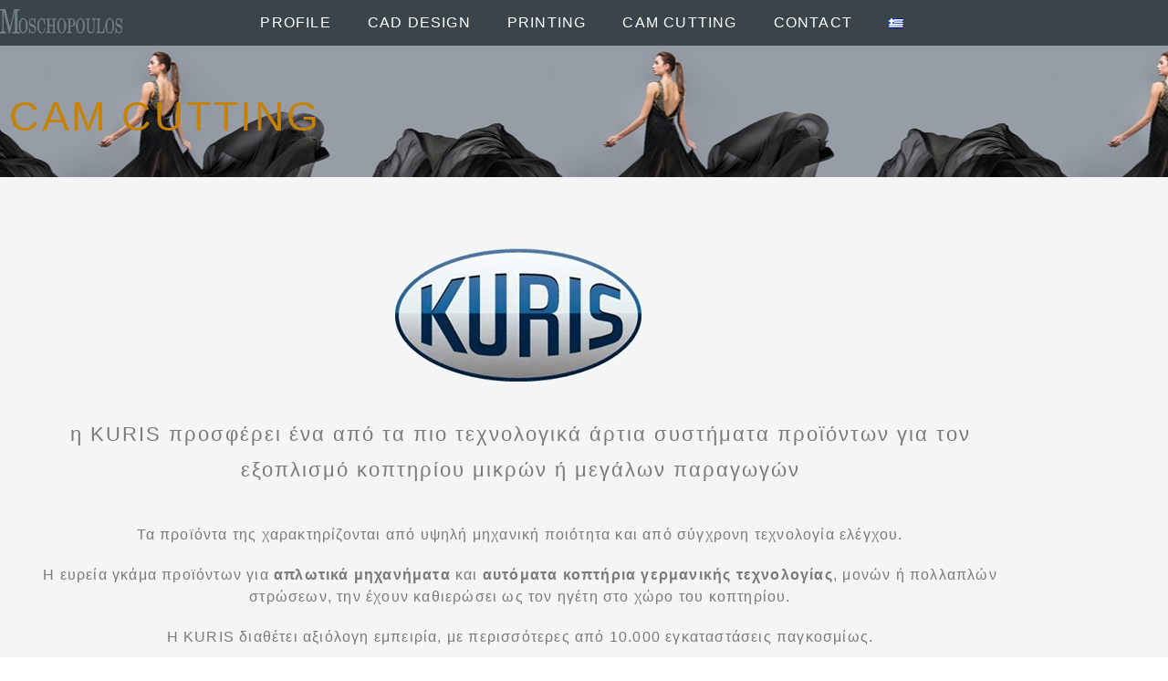

--- FILE ---
content_type: text/html; charset=UTF-8
request_url: https://www.moschopoulos.gr/cam-cutting-en/
body_size: 154221
content:
<!doctype html>
<html lang="en-US">
<head>
	<meta charset="UTF-8">
	<meta name="viewport" content="width=device-width, initial-scale=1">
	<link rel="profile" href="https://gmpg.org/xfn/11">
	<title>CAM CUTTING &#8211; &Mu;&Omicron;&Sigma;&Chi;&Omicron;&Pi;&Omicron;&Upsilon;&Lambda;&Omicron;&Sigma;</title>
<meta name='robots' content='max-image-preview:large' />
<link rel="alternate" href="https://www.moschopoulos.gr/cut-cam/" hreflang="el" />
<link rel="alternate" href="https://www.moschopoulos.gr/cam-cutting-en/" hreflang="en" />
<link rel="alternate" type="application/rss+xml" title="&Mu;&Omicron;&Sigma;&Chi;&Omicron;&Pi;&Omicron;&Upsilon;&Lambda;&Omicron;&Sigma; &raquo; Feed" href="https://www.moschopoulos.gr/en/feed/" />
<link rel="alternate" type="application/rss+xml" title="&Mu;&Omicron;&Sigma;&Chi;&Omicron;&Pi;&Omicron;&Upsilon;&Lambda;&Omicron;&Sigma; &raquo; Comments Feed" href="https://www.moschopoulos.gr/en/comments/feed/" />
<link rel="alternate" title="oEmbed (JSON)" type="application/json+oembed" href="https://www.moschopoulos.gr/wp-json/oembed/1.0/embed?url=https%3A%2F%2Fwww.moschopoulos.gr%2Fcam-cutting-en%2F&#038;lang=en" />
<link rel="alternate" title="oEmbed (XML)" type="text/xml+oembed" href="https://www.moschopoulos.gr/wp-json/oembed/1.0/embed?url=https%3A%2F%2Fwww.moschopoulos.gr%2Fcam-cutting-en%2F&#038;format=xml&#038;lang=en" />
<style id='wp-img-auto-sizes-contain-inline-css'>
img:is([sizes=auto i],[sizes^="auto," i]){contain-intrinsic-size:3000px 1500px}
/*# sourceURL=wp-img-auto-sizes-contain-inline-css */
</style>
<style id='wp-emoji-styles-inline-css'>

	img.wp-smiley, img.emoji {
		display: inline !important;
		border: none !important;
		box-shadow: none !important;
		height: 1em !important;
		width: 1em !important;
		margin: 0 0.07em !important;
		vertical-align: -0.1em !important;
		background: none !important;
		padding: 0 !important;
	}
/*# sourceURL=wp-emoji-styles-inline-css */
</style>
<style id='global-styles-inline-css'>
:root{--wp--preset--aspect-ratio--square: 1;--wp--preset--aspect-ratio--4-3: 4/3;--wp--preset--aspect-ratio--3-4: 3/4;--wp--preset--aspect-ratio--3-2: 3/2;--wp--preset--aspect-ratio--2-3: 2/3;--wp--preset--aspect-ratio--16-9: 16/9;--wp--preset--aspect-ratio--9-16: 9/16;--wp--preset--color--black: #000000;--wp--preset--color--cyan-bluish-gray: #abb8c3;--wp--preset--color--white: #ffffff;--wp--preset--color--pale-pink: #f78da7;--wp--preset--color--vivid-red: #cf2e2e;--wp--preset--color--luminous-vivid-orange: #ff6900;--wp--preset--color--luminous-vivid-amber: #fcb900;--wp--preset--color--light-green-cyan: #7bdcb5;--wp--preset--color--vivid-green-cyan: #00d084;--wp--preset--color--pale-cyan-blue: #8ed1fc;--wp--preset--color--vivid-cyan-blue: #0693e3;--wp--preset--color--vivid-purple: #9b51e0;--wp--preset--gradient--vivid-cyan-blue-to-vivid-purple: linear-gradient(135deg,rgb(6,147,227) 0%,rgb(155,81,224) 100%);--wp--preset--gradient--light-green-cyan-to-vivid-green-cyan: linear-gradient(135deg,rgb(122,220,180) 0%,rgb(0,208,130) 100%);--wp--preset--gradient--luminous-vivid-amber-to-luminous-vivid-orange: linear-gradient(135deg,rgb(252,185,0) 0%,rgb(255,105,0) 100%);--wp--preset--gradient--luminous-vivid-orange-to-vivid-red: linear-gradient(135deg,rgb(255,105,0) 0%,rgb(207,46,46) 100%);--wp--preset--gradient--very-light-gray-to-cyan-bluish-gray: linear-gradient(135deg,rgb(238,238,238) 0%,rgb(169,184,195) 100%);--wp--preset--gradient--cool-to-warm-spectrum: linear-gradient(135deg,rgb(74,234,220) 0%,rgb(151,120,209) 20%,rgb(207,42,186) 40%,rgb(238,44,130) 60%,rgb(251,105,98) 80%,rgb(254,248,76) 100%);--wp--preset--gradient--blush-light-purple: linear-gradient(135deg,rgb(255,206,236) 0%,rgb(152,150,240) 100%);--wp--preset--gradient--blush-bordeaux: linear-gradient(135deg,rgb(254,205,165) 0%,rgb(254,45,45) 50%,rgb(107,0,62) 100%);--wp--preset--gradient--luminous-dusk: linear-gradient(135deg,rgb(255,203,112) 0%,rgb(199,81,192) 50%,rgb(65,88,208) 100%);--wp--preset--gradient--pale-ocean: linear-gradient(135deg,rgb(255,245,203) 0%,rgb(182,227,212) 50%,rgb(51,167,181) 100%);--wp--preset--gradient--electric-grass: linear-gradient(135deg,rgb(202,248,128) 0%,rgb(113,206,126) 100%);--wp--preset--gradient--midnight: linear-gradient(135deg,rgb(2,3,129) 0%,rgb(40,116,252) 100%);--wp--preset--font-size--small: 13px;--wp--preset--font-size--medium: 20px;--wp--preset--font-size--large: 36px;--wp--preset--font-size--x-large: 42px;--wp--preset--spacing--20: 0.44rem;--wp--preset--spacing--30: 0.67rem;--wp--preset--spacing--40: 1rem;--wp--preset--spacing--50: 1.5rem;--wp--preset--spacing--60: 2.25rem;--wp--preset--spacing--70: 3.38rem;--wp--preset--spacing--80: 5.06rem;--wp--preset--shadow--natural: 6px 6px 9px rgba(0, 0, 0, 0.2);--wp--preset--shadow--deep: 12px 12px 50px rgba(0, 0, 0, 0.4);--wp--preset--shadow--sharp: 6px 6px 0px rgba(0, 0, 0, 0.2);--wp--preset--shadow--outlined: 6px 6px 0px -3px rgb(255, 255, 255), 6px 6px rgb(0, 0, 0);--wp--preset--shadow--crisp: 6px 6px 0px rgb(0, 0, 0);}:root { --wp--style--global--content-size: 800px;--wp--style--global--wide-size: 1200px; }:where(body) { margin: 0; }.wp-site-blocks > .alignleft { float: left; margin-right: 2em; }.wp-site-blocks > .alignright { float: right; margin-left: 2em; }.wp-site-blocks > .aligncenter { justify-content: center; margin-left: auto; margin-right: auto; }:where(.wp-site-blocks) > * { margin-block-start: 24px; margin-block-end: 0; }:where(.wp-site-blocks) > :first-child { margin-block-start: 0; }:where(.wp-site-blocks) > :last-child { margin-block-end: 0; }:root { --wp--style--block-gap: 24px; }:root :where(.is-layout-flow) > :first-child{margin-block-start: 0;}:root :where(.is-layout-flow) > :last-child{margin-block-end: 0;}:root :where(.is-layout-flow) > *{margin-block-start: 24px;margin-block-end: 0;}:root :where(.is-layout-constrained) > :first-child{margin-block-start: 0;}:root :where(.is-layout-constrained) > :last-child{margin-block-end: 0;}:root :where(.is-layout-constrained) > *{margin-block-start: 24px;margin-block-end: 0;}:root :where(.is-layout-flex){gap: 24px;}:root :where(.is-layout-grid){gap: 24px;}.is-layout-flow > .alignleft{float: left;margin-inline-start: 0;margin-inline-end: 2em;}.is-layout-flow > .alignright{float: right;margin-inline-start: 2em;margin-inline-end: 0;}.is-layout-flow > .aligncenter{margin-left: auto !important;margin-right: auto !important;}.is-layout-constrained > .alignleft{float: left;margin-inline-start: 0;margin-inline-end: 2em;}.is-layout-constrained > .alignright{float: right;margin-inline-start: 2em;margin-inline-end: 0;}.is-layout-constrained > .aligncenter{margin-left: auto !important;margin-right: auto !important;}.is-layout-constrained > :where(:not(.alignleft):not(.alignright):not(.alignfull)){max-width: var(--wp--style--global--content-size);margin-left: auto !important;margin-right: auto !important;}.is-layout-constrained > .alignwide{max-width: var(--wp--style--global--wide-size);}body .is-layout-flex{display: flex;}.is-layout-flex{flex-wrap: wrap;align-items: center;}.is-layout-flex > :is(*, div){margin: 0;}body .is-layout-grid{display: grid;}.is-layout-grid > :is(*, div){margin: 0;}body{padding-top: 0px;padding-right: 0px;padding-bottom: 0px;padding-left: 0px;}a:where(:not(.wp-element-button)){text-decoration: underline;}:root :where(.wp-element-button, .wp-block-button__link){background-color: #32373c;border-width: 0;color: #fff;font-family: inherit;font-size: inherit;font-style: inherit;font-weight: inherit;letter-spacing: inherit;line-height: inherit;padding-top: calc(0.667em + 2px);padding-right: calc(1.333em + 2px);padding-bottom: calc(0.667em + 2px);padding-left: calc(1.333em + 2px);text-decoration: none;text-transform: inherit;}.has-black-color{color: var(--wp--preset--color--black) !important;}.has-cyan-bluish-gray-color{color: var(--wp--preset--color--cyan-bluish-gray) !important;}.has-white-color{color: var(--wp--preset--color--white) !important;}.has-pale-pink-color{color: var(--wp--preset--color--pale-pink) !important;}.has-vivid-red-color{color: var(--wp--preset--color--vivid-red) !important;}.has-luminous-vivid-orange-color{color: var(--wp--preset--color--luminous-vivid-orange) !important;}.has-luminous-vivid-amber-color{color: var(--wp--preset--color--luminous-vivid-amber) !important;}.has-light-green-cyan-color{color: var(--wp--preset--color--light-green-cyan) !important;}.has-vivid-green-cyan-color{color: var(--wp--preset--color--vivid-green-cyan) !important;}.has-pale-cyan-blue-color{color: var(--wp--preset--color--pale-cyan-blue) !important;}.has-vivid-cyan-blue-color{color: var(--wp--preset--color--vivid-cyan-blue) !important;}.has-vivid-purple-color{color: var(--wp--preset--color--vivid-purple) !important;}.has-black-background-color{background-color: var(--wp--preset--color--black) !important;}.has-cyan-bluish-gray-background-color{background-color: var(--wp--preset--color--cyan-bluish-gray) !important;}.has-white-background-color{background-color: var(--wp--preset--color--white) !important;}.has-pale-pink-background-color{background-color: var(--wp--preset--color--pale-pink) !important;}.has-vivid-red-background-color{background-color: var(--wp--preset--color--vivid-red) !important;}.has-luminous-vivid-orange-background-color{background-color: var(--wp--preset--color--luminous-vivid-orange) !important;}.has-luminous-vivid-amber-background-color{background-color: var(--wp--preset--color--luminous-vivid-amber) !important;}.has-light-green-cyan-background-color{background-color: var(--wp--preset--color--light-green-cyan) !important;}.has-vivid-green-cyan-background-color{background-color: var(--wp--preset--color--vivid-green-cyan) !important;}.has-pale-cyan-blue-background-color{background-color: var(--wp--preset--color--pale-cyan-blue) !important;}.has-vivid-cyan-blue-background-color{background-color: var(--wp--preset--color--vivid-cyan-blue) !important;}.has-vivid-purple-background-color{background-color: var(--wp--preset--color--vivid-purple) !important;}.has-black-border-color{border-color: var(--wp--preset--color--black) !important;}.has-cyan-bluish-gray-border-color{border-color: var(--wp--preset--color--cyan-bluish-gray) !important;}.has-white-border-color{border-color: var(--wp--preset--color--white) !important;}.has-pale-pink-border-color{border-color: var(--wp--preset--color--pale-pink) !important;}.has-vivid-red-border-color{border-color: var(--wp--preset--color--vivid-red) !important;}.has-luminous-vivid-orange-border-color{border-color: var(--wp--preset--color--luminous-vivid-orange) !important;}.has-luminous-vivid-amber-border-color{border-color: var(--wp--preset--color--luminous-vivid-amber) !important;}.has-light-green-cyan-border-color{border-color: var(--wp--preset--color--light-green-cyan) !important;}.has-vivid-green-cyan-border-color{border-color: var(--wp--preset--color--vivid-green-cyan) !important;}.has-pale-cyan-blue-border-color{border-color: var(--wp--preset--color--pale-cyan-blue) !important;}.has-vivid-cyan-blue-border-color{border-color: var(--wp--preset--color--vivid-cyan-blue) !important;}.has-vivid-purple-border-color{border-color: var(--wp--preset--color--vivid-purple) !important;}.has-vivid-cyan-blue-to-vivid-purple-gradient-background{background: var(--wp--preset--gradient--vivid-cyan-blue-to-vivid-purple) !important;}.has-light-green-cyan-to-vivid-green-cyan-gradient-background{background: var(--wp--preset--gradient--light-green-cyan-to-vivid-green-cyan) !important;}.has-luminous-vivid-amber-to-luminous-vivid-orange-gradient-background{background: var(--wp--preset--gradient--luminous-vivid-amber-to-luminous-vivid-orange) !important;}.has-luminous-vivid-orange-to-vivid-red-gradient-background{background: var(--wp--preset--gradient--luminous-vivid-orange-to-vivid-red) !important;}.has-very-light-gray-to-cyan-bluish-gray-gradient-background{background: var(--wp--preset--gradient--very-light-gray-to-cyan-bluish-gray) !important;}.has-cool-to-warm-spectrum-gradient-background{background: var(--wp--preset--gradient--cool-to-warm-spectrum) !important;}.has-blush-light-purple-gradient-background{background: var(--wp--preset--gradient--blush-light-purple) !important;}.has-blush-bordeaux-gradient-background{background: var(--wp--preset--gradient--blush-bordeaux) !important;}.has-luminous-dusk-gradient-background{background: var(--wp--preset--gradient--luminous-dusk) !important;}.has-pale-ocean-gradient-background{background: var(--wp--preset--gradient--pale-ocean) !important;}.has-electric-grass-gradient-background{background: var(--wp--preset--gradient--electric-grass) !important;}.has-midnight-gradient-background{background: var(--wp--preset--gradient--midnight) !important;}.has-small-font-size{font-size: var(--wp--preset--font-size--small) !important;}.has-medium-font-size{font-size: var(--wp--preset--font-size--medium) !important;}.has-large-font-size{font-size: var(--wp--preset--font-size--large) !important;}.has-x-large-font-size{font-size: var(--wp--preset--font-size--x-large) !important;}
:root :where(.wp-block-pullquote){font-size: 1.5em;line-height: 1.6;}
/*# sourceURL=global-styles-inline-css */
</style>
<link rel='stylesheet' id='ivory-search-styles-css' href='https://www.moschopoulos.gr/wp-content/plugins/add-search-to-menu/public/css/ivory-search.min.css?ver=5.5.13' media='all' />
<link rel='stylesheet' id='hello-elementor-css' href='https://www.moschopoulos.gr/wp-content/themes/hello-elementor/assets/css/reset.css?ver=3.4.5' media='all' />
<link rel='stylesheet' id='hello-elementor-theme-style-css' href='https://www.moschopoulos.gr/wp-content/themes/hello-elementor/assets/css/theme.css?ver=3.4.5' media='all' />
<link rel='stylesheet' id='hello-elementor-header-footer-css' href='https://www.moschopoulos.gr/wp-content/themes/hello-elementor/assets/css/header-footer.css?ver=3.4.5' media='all' />
<link rel='stylesheet' id='elementor-frontend-css' href='https://www.moschopoulos.gr/wp-content/plugins/elementor/assets/css/frontend.min.css?ver=3.34.0' media='all' />
<style id='elementor-frontend-inline-css'>
.elementor-kit-1834{--e-global-color-primary:#6EC1E4;--e-global-color-secondary:#54595F;--e-global-color-text:#7A7A7A;--e-global-color-accent:#000000;--e-global-typography-primary-font-family:"Roboto";--e-global-typography-primary-font-weight:600;--e-global-typography-secondary-font-family:"Roboto Slab";--e-global-typography-secondary-font-weight:400;--e-global-typography-text-font-family:"Roboto";--e-global-typography-text-font-weight:400;--e-global-typography-accent-font-family:"Roboto";--e-global-typography-accent-font-weight:500;color:#2B394A;font-family:"Verdana", Sans-serif;font-size:16px;font-weight:normal;line-height:1.5em;letter-spacing:1.2px;}.elementor-kit-1834 e-page-transition{background-color:#FFBC7D;}.elementor-kit-1834 p{margin-block-end:20px;}.elementor-kit-1834 a{color:#A3A3D1;}.elementor-kit-1834 h1{color:#C58207;font-family:"Verdana", Sans-serif;font-size:30px;font-weight:400;letter-spacing:1.2px;}.elementor-kit-1834 h2{color:#EBB24B;font-family:"Verdana", Sans-serif;font-size:22px;font-weight:300;letter-spacing:1.2px;}.elementor-section.elementor-section-boxed > .elementor-container{max-width:1140px;}.e-con{--container-max-width:1140px;}.elementor-widget:not(:last-child){margin-block-end:20px;}.elementor-element{--widgets-spacing:20px 20px;--widgets-spacing-row:20px;--widgets-spacing-column:20px;}{}h1.entry-title{display:var(--page-title-display);}@media(max-width:1024px){.elementor-section.elementor-section-boxed > .elementor-container{max-width:1024px;}.e-con{--container-max-width:1024px;}}@media(max-width:767px){.elementor-section.elementor-section-boxed > .elementor-container{max-width:767px;}.e-con{--container-max-width:767px;}}
.elementor-3109 .elementor-element.elementor-element-a95b0df:not(.elementor-motion-effects-element-type-background), .elementor-3109 .elementor-element.elementor-element-a95b0df > .elementor-motion-effects-container > .elementor-motion-effects-layer{background-color:#F5F5F5;}.elementor-3109 .elementor-element.elementor-element-a95b0df > .elementor-container{min-height:600px;}.elementor-3109 .elementor-element.elementor-element-a95b0df{transition:background 0.3s, border 0.3s, border-radius 0.3s, box-shadow 0.3s;margin-top:-70px;margin-bottom:0px;}.elementor-3109 .elementor-element.elementor-element-a95b0df > .elementor-background-overlay{transition:background 0.3s, border-radius 0.3s, opacity 0.3s;}.elementor-bc-flex-widget .elementor-3109 .elementor-element.elementor-element-ea38f3e.elementor-column .elementor-widget-wrap{align-items:center;}.elementor-3109 .elementor-element.elementor-element-ea38f3e.elementor-column.elementor-element[data-element_type="column"] > .elementor-widget-wrap.elementor-element-populated{align-content:center;align-items:center;}.elementor-3109 .elementor-element.elementor-element-a7c880b{text-align:center;font-size:22px;line-height:1.8em;letter-spacing:2px;}.elementor-3109 .elementor-element.elementor-element-f81c802{text-align:center;}.elementor-3109 .elementor-element.elementor-element-89608fa > .elementor-container{min-height:800px;}.elementor-3109 .elementor-element.elementor-element-89608fa > .elementor-shape-top .elementor-shape-fill{fill:#DBE0ED;}.elementor-3109 .elementor-element.elementor-element-89608fa > .elementor-shape-top svg{height:100px;}.elementor-3109 .elementor-element.elementor-element-89608fa > .elementor-shape-bottom .elementor-shape-fill{fill:#DBE0ED;}.elementor-3109 .elementor-element.elementor-element-89608fa > .elementor-shape-bottom svg{height:100px;}.elementor-3109 .elementor-element.elementor-element-022abb8 > .elementor-widget-container{margin:0px 0px 50px 0px;}.elementor-3109 .elementor-element.elementor-element-022abb8{text-align:center;}.elementor-bc-flex-widget .elementor-3109 .elementor-element.elementor-element-0b2c658.elementor-column .elementor-widget-wrap{align-items:flex-end;}.elementor-3109 .elementor-element.elementor-element-0b2c658.elementor-column.elementor-element[data-element_type="column"] > .elementor-widget-wrap.elementor-element-populated{align-content:flex-end;align-items:flex-end;}.elementor-3109 .elementor-element.elementor-element-e480c41 .elementor-button{background-color:#755555;border-radius:25px 25px 25px 25px;padding:20px 20px 20px 20px;}.elementor-3109 .elementor-element.elementor-element-e480c41 .elementor-button:hover, .elementor-3109 .elementor-element.elementor-element-e480c41 .elementor-button:focus{background-color:#C89393;}.elementor-3109 .elementor-element.elementor-element-e480c41 > .elementor-widget-container{padding:50px 0px 50px 0px;}.elementor-3109 .elementor-element.elementor-element-b2e85b1 > .elementor-container{min-height:800px;}.elementor-3109 .elementor-element.elementor-element-b2e85b1 > .elementor-shape-top .elementor-shape-fill{fill:#DBE0ED;}.elementor-3109 .elementor-element.elementor-element-b2e85b1 > .elementor-shape-top svg{height:100px;}.elementor-3109 .elementor-element.elementor-element-b2e85b1 > .elementor-shape-bottom .elementor-shape-fill{fill:#DBE0ED;}.elementor-3109 .elementor-element.elementor-element-b2e85b1 > .elementor-shape-bottom svg{height:100px;}.elementor-3109 .elementor-element.elementor-element-0e043c6 > .elementor-widget-container{margin:0px 0px 50px 0px;}.elementor-3109 .elementor-element.elementor-element-0e043c6{text-align:center;}.elementor-3109 .elementor-element.elementor-element-4acb6f6 .elementor-button{background-color:#755555;border-radius:25px 25px 25px 25px;padding:20px 20px 20px 20px;}.elementor-3109 .elementor-element.elementor-element-4acb6f6 .elementor-button:hover, .elementor-3109 .elementor-element.elementor-element-4acb6f6 .elementor-button:focus{background-color:#C89393;}.elementor-3109 .elementor-element.elementor-element-4acb6f6 > .elementor-widget-container{padding:50px 0px 50px 0px;}.elementor-3109 .elementor-element.elementor-element-5d4fc39 > .elementor-container{min-height:800px;}.elementor-3109 .elementor-element.elementor-element-5d4fc39 > .elementor-shape-top .elementor-shape-fill{fill:#DBE0ED;}.elementor-3109 .elementor-element.elementor-element-5d4fc39 > .elementor-shape-top svg{height:100px;}.elementor-3109 .elementor-element.elementor-element-5d4fc39 > .elementor-shape-bottom .elementor-shape-fill{fill:#DBE0ED;}.elementor-3109 .elementor-element.elementor-element-5d4fc39 > .elementor-shape-bottom svg{height:100px;}.elementor-3109 .elementor-element.elementor-element-2c3ed76 > .elementor-widget-container{margin:0px 0px 50px 0px;}.elementor-3109 .elementor-element.elementor-element-2c3ed76{text-align:center;}.elementor-3109 .elementor-element.elementor-element-7b5769a .elementor-button{background-color:#755555;border-radius:25px 25px 25px 25px;padding:20px 20px 20px 20px;}.elementor-3109 .elementor-element.elementor-element-7b5769a .elementor-button:hover, .elementor-3109 .elementor-element.elementor-element-7b5769a .elementor-button:focus{background-color:#C89393;}.elementor-3109 .elementor-element.elementor-element-7b5769a > .elementor-widget-container{padding:50px 0px 50px 0px;}.elementor-3109 .elementor-element.elementor-element-d8b8022 > .elementor-container{min-height:800px;}.elementor-3109 .elementor-element.elementor-element-d8b8022 > .elementor-shape-top .elementor-shape-fill{fill:#DBE0ED;}.elementor-3109 .elementor-element.elementor-element-d8b8022 > .elementor-shape-top svg{height:100px;}.elementor-3109 .elementor-element.elementor-element-d8b8022 > .elementor-shape-bottom .elementor-shape-fill{fill:#DBE0ED;}.elementor-3109 .elementor-element.elementor-element-d8b8022 > .elementor-shape-bottom svg{height:100px;}.elementor-3109 .elementor-element.elementor-element-7964763 > .elementor-widget-container{margin:0px 0px 50px 0px;}.elementor-3109 .elementor-element.elementor-element-7964763{text-align:center;}.elementor-3109 .elementor-element.elementor-element-45112ab .elementor-button{background-color:#755555;border-radius:25px 25px 25px 25px;padding:20px 20px 20px 20px;}.elementor-3109 .elementor-element.elementor-element-45112ab .elementor-button:hover, .elementor-3109 .elementor-element.elementor-element-45112ab .elementor-button:focus{background-color:#C89393;}.elementor-3109 .elementor-element.elementor-element-45112ab > .elementor-widget-container{padding:50px 0px 50px 0px;}.elementor-3109 .elementor-element.elementor-element-e98e473 > .elementor-container{min-height:800px;}.elementor-3109 .elementor-element.elementor-element-e98e473 > .elementor-shape-top .elementor-shape-fill{fill:#DBE0ED;}.elementor-3109 .elementor-element.elementor-element-e98e473 > .elementor-shape-top svg{height:100px;}.elementor-3109 .elementor-element.elementor-element-e98e473 > .elementor-shape-bottom .elementor-shape-fill{fill:#DBE0ED;}.elementor-3109 .elementor-element.elementor-element-e98e473 > .elementor-shape-bottom svg{height:100px;}.elementor-3109 .elementor-element.elementor-element-cccaae2 > .elementor-widget-container{margin:0px 0px 50px 0px;}.elementor-3109 .elementor-element.elementor-element-cccaae2{text-align:center;}.elementor-3109 .elementor-element.elementor-element-1a084dd .elementor-button{background-color:#755555;border-radius:25px 25px 25px 25px;padding:20px 20px 20px 20px;}.elementor-3109 .elementor-element.elementor-element-1a084dd .elementor-button:hover, .elementor-3109 .elementor-element.elementor-element-1a084dd .elementor-button:focus{background-color:#C89393;}.elementor-3109 .elementor-element.elementor-element-1a084dd > .elementor-widget-container{padding:50px 0px 50px 0px;}.elementor-3109 .elementor-element.elementor-element-074a4e2 > .elementor-container{min-height:800px;}.elementor-3109 .elementor-element.elementor-element-074a4e2 > .elementor-shape-top .elementor-shape-fill{fill:#DBE0ED;}.elementor-3109 .elementor-element.elementor-element-074a4e2 > .elementor-shape-top svg{height:100px;}.elementor-3109 .elementor-element.elementor-element-074a4e2 > .elementor-shape-bottom .elementor-shape-fill{fill:#DBE0ED;}.elementor-3109 .elementor-element.elementor-element-074a4e2 > .elementor-shape-bottom svg{height:100px;}.elementor-3109 .elementor-element.elementor-element-e09eb9c > .elementor-widget-container{margin:0px 0px 50px 0px;}.elementor-3109 .elementor-element.elementor-element-e09eb9c{text-align:center;}.elementor-3109 .elementor-element.elementor-element-88de25e .elementor-button{background-color:#755555;border-radius:25px 25px 25px 25px;padding:20px 20px 20px 20px;}.elementor-3109 .elementor-element.elementor-element-88de25e .elementor-button:hover, .elementor-3109 .elementor-element.elementor-element-88de25e .elementor-button:focus{background-color:#C89393;}.elementor-3109 .elementor-element.elementor-element-88de25e > .elementor-widget-container{padding:50px 0px 50px 0px;}.elementor-3109 .elementor-element.elementor-element-bcc83b0 > .elementor-container{min-height:800px;}.elementor-3109 .elementor-element.elementor-element-bcc83b0 > .elementor-shape-top .elementor-shape-fill{fill:#DBE0ED;}.elementor-3109 .elementor-element.elementor-element-bcc83b0 > .elementor-shape-top svg{height:100px;}.elementor-3109 .elementor-element.elementor-element-bcc83b0 > .elementor-shape-bottom .elementor-shape-fill{fill:#DBE0ED;}.elementor-3109 .elementor-element.elementor-element-bcc83b0 > .elementor-shape-bottom svg{height:100px;}.elementor-3109 .elementor-element.elementor-element-805164e > .elementor-widget-container{margin:0px 0px 50px 0px;}.elementor-3109 .elementor-element.elementor-element-805164e{text-align:center;}.elementor-3109 .elementor-element.elementor-element-bb5208c .elementor-button{background-color:#755555;border-radius:25px 25px 25px 25px;padding:20px 20px 20px 20px;}.elementor-3109 .elementor-element.elementor-element-bb5208c .elementor-button:hover, .elementor-3109 .elementor-element.elementor-element-bb5208c .elementor-button:focus{background-color:#C89393;}.elementor-3109 .elementor-element.elementor-element-bb5208c > .elementor-widget-container{padding:50px 0px 50px 0px;}@media(min-width:768px){.elementor-3109 .elementor-element.elementor-element-0b2c658{width:74.375%;}.elementor-3109 .elementor-element.elementor-element-f45472c{width:25.582%;}.elementor-3109 .elementor-element.elementor-element-6b3d61f{width:74.375%;}.elementor-3109 .elementor-element.elementor-element-9323518{width:25.582%;}.elementor-3109 .elementor-element.elementor-element-69b1e3b{width:74.375%;}.elementor-3109 .elementor-element.elementor-element-906ad68{width:25.582%;}.elementor-3109 .elementor-element.elementor-element-d8df73f{width:74.375%;}.elementor-3109 .elementor-element.elementor-element-52585c1{width:25.582%;}.elementor-3109 .elementor-element.elementor-element-032bd20{width:74.375%;}.elementor-3109 .elementor-element.elementor-element-96ffcae{width:25.582%;}.elementor-3109 .elementor-element.elementor-element-bd84291{width:74.375%;}.elementor-3109 .elementor-element.elementor-element-cfb98ec{width:25.582%;}.elementor-3109 .elementor-element.elementor-element-84a1010{width:74.375%;}.elementor-3109 .elementor-element.elementor-element-84c7eea{width:25.582%;}}@media(max-width:767px){.elementor-3109 .elementor-element.elementor-element-a7c880b{font-size:18px;}}
.elementor-2116 .elementor-element.elementor-element-3df26290 > .elementor-container > .elementor-column > .elementor-widget-wrap{align-content:center;align-items:center;}.elementor-2116 .elementor-element.elementor-element-3df26290:not(.elementor-motion-effects-element-type-background), .elementor-2116 .elementor-element.elementor-element-3df26290 > .elementor-motion-effects-container > .elementor-motion-effects-layer{background-color:#3B444B;}.elementor-2116 .elementor-element.elementor-element-3df26290 > .elementor-container{min-height:50px;}.elementor-2116 .elementor-element.elementor-element-3df26290{transition:background 0.3s, border 0.3s, border-radius 0.3s, box-shadow 0.3s;z-index:1;}.elementor-2116 .elementor-element.elementor-element-3df26290 > .elementor-background-overlay{transition:background 0.3s, border-radius 0.3s, opacity 0.3s;}.elementor-2116 .elementor-element.elementor-element-1cf4d126:hover img{filter:brightness( 163% ) contrast( 157% ) saturate( 100% ) blur( 0px ) hue-rotate( 0deg );}.elementor-2116 .elementor-element.elementor-element-1cf4d126 img{transition-duration:1.5s;}.elementor-2116 .elementor-element.elementor-element-21f1c7d7 > .elementor-element-populated{margin:0px 0px 0px 0px;--e-column-margin-right:0px;--e-column-margin-left:0px;padding:0px 0px 0px 0px;}.elementor-2116 .elementor-element.elementor-element-756e18a > .elementor-widget-container{margin:0px 0px 0px 0px;padding:0px 0px 0px 0px;}.elementor-2116 .elementor-element.elementor-element-756e18a .elementor-menu-toggle{margin:0 auto;background-color:rgba(0,0,0,0);border-width:0px;border-radius:0px;}.elementor-2116 .elementor-element.elementor-element-756e18a .elementor-nav-menu .elementor-item{text-transform:uppercase;}.elementor-2116 .elementor-element.elementor-element-756e18a .elementor-nav-menu--main .elementor-item{color:#FFFFFF;fill:#FFFFFF;}.elementor-2116 .elementor-element.elementor-element-756e18a .elementor-nav-menu--main .elementor-item:hover,
					.elementor-2116 .elementor-element.elementor-element-756e18a .elementor-nav-menu--main .elementor-item.elementor-item-active,
					.elementor-2116 .elementor-element.elementor-element-756e18a .elementor-nav-menu--main .elementor-item.highlighted,
					.elementor-2116 .elementor-element.elementor-element-756e18a .elementor-nav-menu--main .elementor-item:focus{color:#fff;}.elementor-2116 .elementor-element.elementor-element-756e18a .elementor-nav-menu--main:not(.e--pointer-framed) .elementor-item:before,
					.elementor-2116 .elementor-element.elementor-element-756e18a .elementor-nav-menu--main:not(.e--pointer-framed) .elementor-item:after{background-color:#AE976E;}.elementor-2116 .elementor-element.elementor-element-756e18a .e--pointer-framed .elementor-item:before,
					.elementor-2116 .elementor-element.elementor-element-756e18a .e--pointer-framed .elementor-item:after{border-color:#AE976E;}.elementor-2116 .elementor-element.elementor-element-756e18a .elementor-nav-menu--main:not(.e--pointer-framed) .elementor-item.elementor-item-active:before,
					.elementor-2116 .elementor-element.elementor-element-756e18a .elementor-nav-menu--main:not(.e--pointer-framed) .elementor-item.elementor-item-active:after{background-color:#783737;}.elementor-2116 .elementor-element.elementor-element-756e18a .e--pointer-framed .elementor-item.elementor-item-active:before,
					.elementor-2116 .elementor-element.elementor-element-756e18a .e--pointer-framed .elementor-item.elementor-item-active:after{border-color:#783737;}.elementor-2116 .elementor-element.elementor-element-756e18a .elementor-item:before{border-radius:10px;}.elementor-2116 .elementor-element.elementor-element-756e18a .e--animation-shutter-in-horizontal .elementor-item:before{border-radius:10px 10px 0 0;}.elementor-2116 .elementor-element.elementor-element-756e18a .e--animation-shutter-in-horizontal .elementor-item:after{border-radius:0 0 10px 10px;}.elementor-2116 .elementor-element.elementor-element-756e18a .e--animation-shutter-in-vertical .elementor-item:before{border-radius:0 10px 10px 0;}.elementor-2116 .elementor-element.elementor-element-756e18a .e--animation-shutter-in-vertical .elementor-item:after{border-radius:10px 0 0 10px;}.elementor-2116 .elementor-element.elementor-element-756e18a .elementor-nav-menu--dropdown a, .elementor-2116 .elementor-element.elementor-element-756e18a .elementor-menu-toggle{color:#FFFFFF;fill:#FFFFFF;}.elementor-2116 .elementor-element.elementor-element-756e18a .elementor-nav-menu--dropdown{background-color:#000000;border-radius:15px 15px 15px 15px;}.elementor-2116 .elementor-element.elementor-element-756e18a .elementor-nav-menu--dropdown a:hover,
					.elementor-2116 .elementor-element.elementor-element-756e18a .elementor-nav-menu--dropdown a:focus,
					.elementor-2116 .elementor-element.elementor-element-756e18a .elementor-nav-menu--dropdown a.elementor-item-active,
					.elementor-2116 .elementor-element.elementor-element-756e18a .elementor-nav-menu--dropdown a.highlighted,
					.elementor-2116 .elementor-element.elementor-element-756e18a .elementor-menu-toggle:hover,
					.elementor-2116 .elementor-element.elementor-element-756e18a .elementor-menu-toggle:focus{color:#000000;}.elementor-2116 .elementor-element.elementor-element-756e18a .elementor-nav-menu--dropdown a:hover,
					.elementor-2116 .elementor-element.elementor-element-756e18a .elementor-nav-menu--dropdown a:focus,
					.elementor-2116 .elementor-element.elementor-element-756e18a .elementor-nav-menu--dropdown a.elementor-item-active,
					.elementor-2116 .elementor-element.elementor-element-756e18a .elementor-nav-menu--dropdown a.highlighted{background-color:#FFFFFF;}.elementor-2116 .elementor-element.elementor-element-756e18a .elementor-nav-menu--dropdown .elementor-item, .elementor-2116 .elementor-element.elementor-element-756e18a .elementor-nav-menu--dropdown  .elementor-sub-item{font-family:"Helvetica", Sans-serif;font-size:13px;letter-spacing:2px;}.elementor-2116 .elementor-element.elementor-element-756e18a .elementor-nav-menu--dropdown li:first-child a{border-top-left-radius:15px;border-top-right-radius:15px;}.elementor-2116 .elementor-element.elementor-element-756e18a .elementor-nav-menu--dropdown li:last-child a{border-bottom-right-radius:15px;border-bottom-left-radius:15px;}.elementor-2116 .elementor-element.elementor-element-756e18a .elementor-nav-menu--main .elementor-nav-menu--dropdown, .elementor-2116 .elementor-element.elementor-element-756e18a .elementor-nav-menu__container.elementor-nav-menu--dropdown{box-shadow:5px 5px 5px 0px #000000;}.elementor-2116 .elementor-element.elementor-element-756e18a .elementor-nav-menu--dropdown a{padding-left:20px;padding-right:20px;padding-top:15px;padding-bottom:15px;}.elementor-2116 .elementor-element.elementor-element-756e18a div.elementor-menu-toggle{color:#FFFFFF;}.elementor-2116 .elementor-element.elementor-element-756e18a div.elementor-menu-toggle svg{fill:#FFFFFF;}.elementor-2116 .elementor-element.elementor-element-756e18a div.elementor-menu-toggle:hover, .elementor-2116 .elementor-element.elementor-element-756e18a div.elementor-menu-toggle:focus{color:#39c7ce;}.elementor-2116 .elementor-element.elementor-element-756e18a div.elementor-menu-toggle:hover svg, .elementor-2116 .elementor-element.elementor-element-756e18a div.elementor-menu-toggle:focus svg{fill:#39c7ce;}.elementor-2116 .elementor-element.elementor-element-756e18a{--nav-menu-icon-size:30px;}.elementor-theme-builder-content-area{height:400px;}.elementor-location-header:before, .elementor-location-footer:before{content:"";display:table;clear:both;}@media(max-width:1024px){.elementor-2116 .elementor-element.elementor-element-3df26290 > .elementor-container{min-height:30px;}.elementor-2116 .elementor-element.elementor-element-3df26290{padding:10px 10px 10px 10px;}.elementor-2116 .elementor-element.elementor-element-21f1c7d7 > .elementor-element-populated{margin:0px 0px 0px 0px;--e-column-margin-right:0px;--e-column-margin-left:0px;}.elementor-2116 .elementor-element.elementor-element-756e18a .elementor-nav-menu .elementor-item{font-size:13px;}.elementor-2116 .elementor-element.elementor-element-756e18a{--e-nav-menu-horizontal-menu-item-margin:calc( 0px / 2 );}.elementor-2116 .elementor-element.elementor-element-756e18a .elementor-nav-menu--main:not(.elementor-nav-menu--layout-horizontal) .elementor-nav-menu > li:not(:last-child){margin-bottom:0px;}}@media(max-width:767px){.elementor-2116 .elementor-element.elementor-element-3df26290 > .elementor-container{min-height:30px;}.elementor-2116 .elementor-element.elementor-element-7aa13cb2{width:50%;}.elementor-2116 .elementor-element.elementor-element-7aa13cb2 > .elementor-element-populated{margin:0px 0px 0px 0px;--e-column-margin-right:0px;--e-column-margin-left:0px;}.elementor-2116 .elementor-element.elementor-element-21f1c7d7{width:50%;}.elementor-2116 .elementor-element.elementor-element-21f1c7d7 > .elementor-element-populated{margin:0px 0px 0px 0px;--e-column-margin-right:0px;--e-column-margin-left:0px;}.elementor-2116 .elementor-element.elementor-element-756e18a > .elementor-widget-container{margin:0px 0px 0px 0px;padding:0px 0px 0px 0px;}}@media(min-width:768px){.elementor-2116 .elementor-element.elementor-element-7aa13cb2{width:12%;}.elementor-2116 .elementor-element.elementor-element-21f1c7d7{width:88%;}}@media(max-width:1024px) and (min-width:768px){.elementor-2116 .elementor-element.elementor-element-7aa13cb2{width:30%;}.elementor-2116 .elementor-element.elementor-element-21f1c7d7{width:40%;}}
.elementor-2230 .elementor-element.elementor-element-1225631:not(.elementor-motion-effects-element-type-background), .elementor-2230 .elementor-element.elementor-element-1225631 > .elementor-motion-effects-container > .elementor-motion-effects-layer{background-color:#3B444B;}.elementor-2230 .elementor-element.elementor-element-1225631 > .elementor-container{max-width:1200px;}.elementor-2230 .elementor-element.elementor-element-1225631{transition:background 0.3s, border 0.3s, border-radius 0.3s, box-shadow 0.3s;padding:60px 0px 60px 0px;}.elementor-2230 .elementor-element.elementor-element-1225631 > .elementor-background-overlay{transition:background 0.3s, border-radius 0.3s, opacity 0.3s;}.elementor-bc-flex-widget .elementor-2230 .elementor-element.elementor-element-1945e13.elementor-column .elementor-widget-wrap{align-items:center;}.elementor-2230 .elementor-element.elementor-element-1945e13.elementor-column.elementor-element[data-element_type="column"] > .elementor-widget-wrap.elementor-element-populated{align-content:center;align-items:center;}.elementor-2230 .elementor-element.elementor-element-c7cf5b3 > .elementor-widget-container{padding:0px 100px 0px 0px;}.elementor-2230 .elementor-element.elementor-element-c7cf5b3{text-align:start;font-size:18px;line-height:2em;letter-spacing:2px;color:#FFFFFF;}.elementor-2230 .elementor-element.elementor-element-52bb431 .elementor-button:hover, .elementor-2230 .elementor-element.elementor-element-52bb431 .elementor-button:focus{background-color:#765353;}.elementor-2230 .elementor-element.elementor-element-52bb431 .elementor-button{fill:#FFFFFF;color:#FFFFFF;border-radius:10px 10px 10px 10px;}.elementor-2230 .elementor-element.elementor-element-1711545 img{border-radius:10px 10px 10px 10px;}.elementor-2230 .elementor-element.elementor-element-74135e1 img{border-radius:10px 10px 10px 10px;}.elementor-2230 .elementor-element.elementor-element-a4ea5b8 img{border-radius:10px 10px 10px 10px;}.elementor-2230 .elementor-element.elementor-element-47965e4 > .elementor-container > .elementor-column > .elementor-widget-wrap{align-content:center;align-items:center;}.elementor-2230 .elementor-element.elementor-element-47965e4:not(.elementor-motion-effects-element-type-background), .elementor-2230 .elementor-element.elementor-element-47965e4 > .elementor-motion-effects-container > .elementor-motion-effects-layer{background-color:#050000;}.elementor-2230 .elementor-element.elementor-element-47965e4{transition:background 0.3s, border 0.3s, border-radius 0.3s, box-shadow 0.3s;margin-top:5px;margin-bottom:5px;}.elementor-2230 .elementor-element.elementor-element-47965e4 > .elementor-background-overlay{transition:background 0.3s, border-radius 0.3s, opacity 0.3s;}.elementor-2230 .elementor-element.elementor-element-e6837a3 > .elementor-widget-container{padding:20px 0px 0px 0px;}.elementor-2230 .elementor-element.elementor-element-e6837a3{column-gap:0px;text-align:center;font-family:"Arial", Sans-serif;font-size:13px;font-weight:normal;color:#EDE6E6;}.elementor-theme-builder-content-area{height:400px;}.elementor-location-header:before, .elementor-location-footer:before{content:"";display:table;clear:both;}@media(min-width:768px){.elementor-2230 .elementor-element.elementor-element-1945e13{width:83.681%;}.elementor-2230 .elementor-element.elementor-element-6d5867f{width:16.233%;}}@media(max-width:1024px){.elementor-2230 .elementor-element.elementor-element-1225631{padding:50px 20px 50px 20px;}.elementor-2230 .elementor-element.elementor-element-c7cf5b3{font-size:16px;}}@media(max-width:767px){.elementor-2230 .elementor-element.elementor-element-1225631{padding:30px 20px 30px 20px;}.elementor-2230 .elementor-element.elementor-element-c463944 > .elementor-element-populated{padding:0px 0px 0px 0px;}.elementor-2230 .elementor-element.elementor-element-c7cf5b3 > .elementor-widget-container{padding:0px 0px 0px 0px;}.elementor-2230 .elementor-element.elementor-element-c7cf5b3{text-align:center;font-size:12px;}}
.elementor-2114 .elementor-element.elementor-element-6dd0bd1:not(.elementor-motion-effects-element-type-background), .elementor-2114 .elementor-element.elementor-element-6dd0bd1 > .elementor-motion-effects-container > .elementor-motion-effects-layer{background-image:url("https://www.moschopoulos.gr/wp-content/uploads/profile1.jpg");background-position:top center;background-size:auto;}.elementor-2114 .elementor-element.elementor-element-6dd0bd1 > .elementor-background-overlay{background-color:#FFFFFF;opacity:0.75;transition:background 0.3s, border-radius 0.3s, opacity 0.3s;}.elementor-2114 .elementor-element.elementor-element-6dd0bd1 > .elementor-container{min-height:154px;}.elementor-2114 .elementor-element.elementor-element-6dd0bd1{transition:background 0.3s, border 0.3s, border-radius 0.3s, box-shadow 0.3s;margin-top:0px;margin-bottom:50px;}.elementor-2114 .elementor-element.elementor-element-83c8a06 .elementor-heading-title{font-family:"Helvetica", Sans-serif;font-size:45px;font-weight:normal;letter-spacing:2.5px;}.elementor-2114 .elementor-element.elementor-element-2581648f > .elementor-container{max-width:800px;}.elementor-2114 .elementor-element.elementor-element-2581648f{transition:background 0.3s, border 0.3s, border-radius 0.3s, box-shadow 0.3s;margin-top:0px;margin-bottom:0px;}.elementor-2114 .elementor-element.elementor-element-2581648f > .elementor-background-overlay{transition:background 0.3s, border-radius 0.3s, opacity 0.3s;}.elementor-2114 .elementor-element.elementor-element-2058c93c{text-align:start;color:#7A7A7A;font-family:"Verdana", Sans-serif;font-weight:normal;}@media(min-width:1025px){.elementor-2114 .elementor-element.elementor-element-6dd0bd1:not(.elementor-motion-effects-element-type-background), .elementor-2114 .elementor-element.elementor-element-6dd0bd1 > .elementor-motion-effects-container > .elementor-motion-effects-layer{background-attachment:fixed;}}@media(max-width:1024px){.elementor-2114 .elementor-element.elementor-element-83c8a06 .elementor-heading-title{font-size:24px;}}@media(max-width:767px){.elementor-2114 .elementor-element.elementor-element-83c8a06 .elementor-heading-title{font-size:18px;}}
/*# sourceURL=elementor-frontend-inline-css */
</style>
<link rel='stylesheet' id='widget-image-css' href='https://www.moschopoulos.gr/wp-content/plugins/elementor/assets/css/widget-image.min.css?ver=3.34.0' media='all' />
<link rel='stylesheet' id='widget-nav-menu-css' href='https://www.moschopoulos.gr/wp-content/plugins/elementor-pro/assets/css/widget-nav-menu.min.css?ver=3.34.0' media='all' />
<link rel='stylesheet' id='e-sticky-css' href='https://www.moschopoulos.gr/wp-content/plugins/elementor-pro/assets/css/modules/sticky.min.css?ver=3.34.0' media='all' />
<link rel='stylesheet' id='e-animation-fadeIn-css' href='https://www.moschopoulos.gr/wp-content/plugins/elementor/assets/lib/animations/styles/fadeIn.min.css?ver=3.34.0' media='all' />
<link rel='stylesheet' id='widget-heading-css' href='https://www.moschopoulos.gr/wp-content/plugins/elementor/assets/css/widget-heading.min.css?ver=3.34.0' media='all' />
<link rel='stylesheet' id='elementor-icons-css' href='https://www.moschopoulos.gr/wp-content/plugins/elementor/assets/lib/eicons/css/elementor-icons.min.css?ver=5.45.0' media='all' />
<style id='elementor-icons-inline-css'>

		.elementor-add-new-section .elementor-add-templately-promo-button{
            background-color: #5d4fff !important;
            background-image: url(https://www.moschopoulos.gr/wp-content/plugins/essential-addons-for-elementor-lite/assets/admin/images/templately/logo-icon.svg);
            background-repeat: no-repeat;
            background-position: center center;
            position: relative;
        }
        
		.elementor-add-new-section .elementor-add-templately-promo-button > i{
            height: 12px;
        }
        
        body .elementor-add-new-section .elementor-add-section-area-button {
            margin-left: 0;
        }

		.elementor-add-new-section .elementor-add-templately-promo-button{
            background-color: #5d4fff !important;
            background-image: url(https://www.moschopoulos.gr/wp-content/plugins/essential-addons-for-elementor-lite/assets/admin/images/templately/logo-icon.svg);
            background-repeat: no-repeat;
            background-position: center center;
            position: relative;
        }
        
		.elementor-add-new-section .elementor-add-templately-promo-button > i{
            height: 12px;
        }
        
        body .elementor-add-new-section .elementor-add-section-area-button {
            margin-left: 0;
        }
/*# sourceURL=elementor-icons-inline-css */
</style>
<link rel='stylesheet' id='e-shapes-css' href='https://www.moschopoulos.gr/wp-content/plugins/elementor/assets/css/conditionals/shapes.min.css?ver=3.34.0' media='all' />
<link rel='stylesheet' id='eael-general-css' href='https://www.moschopoulos.gr/wp-content/plugins/essential-addons-for-elementor-lite/assets/front-end/css/view/general.min.css?ver=6.5.5' media='all' />
<link rel='stylesheet' id='elementor-gf-local-roboto-css' href='https://www.moschopoulos.gr/wp-content/uploads/elementor/google-fonts/css/roboto.css?ver=1744220091' media='all' />
<link rel='stylesheet' id='elementor-gf-local-robotoslab-css' href='https://www.moschopoulos.gr/wp-content/uploads/elementor/google-fonts/css/robotoslab.css?ver=1744220093' media='all' />
<link rel='stylesheet' id='elementor-icons-shared-0-css' href='https://www.moschopoulos.gr/wp-content/plugins/elementor/assets/lib/font-awesome/css/fontawesome.min.css?ver=5.15.3' media='all' />
<link rel='stylesheet' id='elementor-icons-fa-solid-css' href='https://www.moschopoulos.gr/wp-content/plugins/elementor/assets/lib/font-awesome/css/solid.min.css?ver=5.15.3' media='all' />
<script src="https://www.moschopoulos.gr/wp-includes/js/jquery/jquery.min.js?ver=3.7.1" id="jquery-core-js"></script>
<script src="https://www.moschopoulos.gr/wp-includes/js/jquery/jquery-migrate.min.js?ver=3.4.1" id="jquery-migrate-js"></script>
<link rel="https://api.w.org/" href="https://www.moschopoulos.gr/wp-json/" /><link rel="alternate" title="JSON" type="application/json" href="https://www.moschopoulos.gr/wp-json/wp/v2/pages/3109" /><link rel="canonical" href="https://www.moschopoulos.gr/cam-cutting-en/" />
<meta name="generator" content="Elementor 3.34.0; features: additional_custom_breakpoints; settings: css_print_method-internal, google_font-enabled, font_display-auto">
			<style>
				.e-con.e-parent:nth-of-type(n+4):not(.e-lazyloaded):not(.e-no-lazyload),
				.e-con.e-parent:nth-of-type(n+4):not(.e-lazyloaded):not(.e-no-lazyload) * {
					background-image: none !important;
				}
				@media screen and (max-height: 1024px) {
					.e-con.e-parent:nth-of-type(n+3):not(.e-lazyloaded):not(.e-no-lazyload),
					.e-con.e-parent:nth-of-type(n+3):not(.e-lazyloaded):not(.e-no-lazyload) * {
						background-image: none !important;
					}
				}
				@media screen and (max-height: 640px) {
					.e-con.e-parent:nth-of-type(n+2):not(.e-lazyloaded):not(.e-no-lazyload),
					.e-con.e-parent:nth-of-type(n+2):not(.e-lazyloaded):not(.e-no-lazyload) * {
						background-image: none !important;
					}
				}
			</style>
			<link rel="icon" href="https://www.moschopoulos.gr/wp-content/uploads/cropped-moschopoulos3-32x32.png" sizes="32x32" />
<link rel="icon" href="https://www.moschopoulos.gr/wp-content/uploads/cropped-moschopoulos3-192x192.png" sizes="192x192" />
<link rel="apple-touch-icon" href="https://www.moschopoulos.gr/wp-content/uploads/cropped-moschopoulos3-180x180.png" />
<meta name="msapplication-TileImage" content="https://www.moschopoulos.gr/wp-content/uploads/cropped-moschopoulos3-270x270.png" />
<style type="text/css" media="screen">.is-menu path.search-icon-path { fill: #848484;}body .popup-search-close:after, body .search-close:after { border-color: #848484;}body .popup-search-close:before, body .search-close:before { border-color: #848484;}</style>			<style type="text/css">
					</style>
		</head>
<body data-rsssl=1 class="wp-singular page-template-default page page-id-3109 wp-custom-logo wp-embed-responsive wp-theme-hello-elementor hello-elementor hello-elementor-default elementor-default elementor-kit-1834 elementor-page elementor-page-3109 elementor-page-2114">


<a class="skip-link screen-reader-text" href="#content">Skip to content</a>

		<header data-elementor-type="header" data-elementor-id="2116" class="elementor elementor-2116 elementor-location-header" data-elementor-post-type="elementor_library">
					<header data-particle_enable="false" data-particle-mobile-disabled="false" class="elementor-section elementor-top-section elementor-element elementor-element-3df26290 elementor-section-content-middle elementor-section-height-min-height elementor-section-boxed elementor-section-height-default elementor-section-items-middle" data-id="3df26290" data-element_type="section" id="top" data-settings="{&quot;background_background&quot;:&quot;classic&quot;,&quot;sticky&quot;:&quot;top&quot;,&quot;sticky_on&quot;:[&quot;desktop&quot;,&quot;tablet&quot;,&quot;mobile&quot;],&quot;sticky_offset&quot;:0,&quot;sticky_effects_offset&quot;:0,&quot;sticky_anchor_link_offset&quot;:0}">
						<div class="elementor-container elementor-column-gap-no">
					<div class="elementor-column elementor-col-50 elementor-top-column elementor-element elementor-element-7aa13cb2" data-id="7aa13cb2" data-element_type="column">
			<div class="elementor-widget-wrap elementor-element-populated">
						<div class="elementor-element elementor-element-1cf4d126 elementor-widget elementor-widget-image" data-id="1cf4d126" data-element_type="widget" data-settings="{&quot;_animation&quot;:&quot;none&quot;}" data-widget_type="image.default">
				<div class="elementor-widget-container">
																<a href="/main-en">
							<img src="https://www.moschopoulos.gr/wp-content/uploads/elementor/thumbs/moschopoulos5-pdsd3e3l5xzk7pjobjkp1g4efmgmut0pz86e6vzim8.png" title="moschopoulos5" alt="moschopoulos5" loading="lazy" />								</a>
															</div>
				</div>
					</div>
		</div>
				<div class="elementor-column elementor-col-50 elementor-top-column elementor-element elementor-element-21f1c7d7" data-id="21f1c7d7" data-element_type="column">
			<div class="elementor-widget-wrap elementor-element-populated">
						<div class="elementor-element elementor-element-756e18a elementor-nav-menu__align-center elementor-nav-menu--stretch elementor-nav-menu--dropdown-tablet elementor-nav-menu__text-align-aside elementor-nav-menu--toggle elementor-nav-menu--burger elementor-widget elementor-widget-nav-menu" data-id="756e18a" data-element_type="widget" data-settings="{&quot;full_width&quot;:&quot;stretch&quot;,&quot;_animation&quot;:&quot;none&quot;,&quot;layout&quot;:&quot;horizontal&quot;,&quot;submenu_icon&quot;:{&quot;value&quot;:&quot;&lt;i class=\&quot;fas fa-caret-down\&quot; aria-hidden=\&quot;true\&quot;&gt;&lt;\/i&gt;&quot;,&quot;library&quot;:&quot;fa-solid&quot;},&quot;toggle&quot;:&quot;burger&quot;}" data-widget_type="nav-menu.default">
				<div class="elementor-widget-container">
								<nav aria-label="Menu" class="elementor-nav-menu--main elementor-nav-menu__container elementor-nav-menu--layout-horizontal e--pointer-background e--animation-shutter-out-horizontal">
				<ul id="menu-1-756e18a" class="elementor-nav-menu"><li class="menu-item menu-item-type-post_type menu-item-object-page menu-item-2298"><a href="https://www.moschopoulos.gr/profile-en/" class="elementor-item">PROFILE</a></li>
<li class="menu-item menu-item-type-post_type menu-item-object-page menu-item-3097"><a href="https://www.moschopoulos.gr/cad-design-en/" class="elementor-item">CAD DESIGN</a></li>
<li class="menu-item menu-item-type-post_type menu-item-object-page menu-item-3105"><a href="https://www.moschopoulos.gr/print-en/" class="elementor-item">PRINTING</a></li>
<li class="menu-item menu-item-type-post_type menu-item-object-page current-menu-item page_item page-item-3109 current_page_item menu-item-3115"><a href="https://www.moschopoulos.gr/cam-cutting-en/" aria-current="page" class="elementor-item elementor-item-active">CAM CUTTING</a></li>
<li class="menu-item menu-item-type-post_type menu-item-object-page menu-item-2224"><a href="https://www.moschopoulos.gr/contact-en/" class="elementor-item">CONTACT</a></li>
<li class="lang-item lang-item-20 lang-item-el lang-item-first menu-item menu-item-type-custom menu-item-object-custom menu-item-2120-el"><a href="https://www.moschopoulos.gr/cut-cam/" hreflang="el" lang="el" class="elementor-item"><img loading="lazy" src="[data-uri]" alt="Ελληνικά" width="16" height="11" style="width: 16px; height: 11px;" /></a></li>
</ul>			</nav>
					<div class="elementor-menu-toggle" role="button" tabindex="0" aria-label="Menu Toggle" aria-expanded="false">
			<i aria-hidden="true" role="presentation" class="elementor-menu-toggle__icon--open eicon-menu-bar"></i><i aria-hidden="true" role="presentation" class="elementor-menu-toggle__icon--close eicon-close"></i>		</div>
					<nav class="elementor-nav-menu--dropdown elementor-nav-menu__container" aria-hidden="true">
				<ul id="menu-2-756e18a" class="elementor-nav-menu"><li class="menu-item menu-item-type-post_type menu-item-object-page menu-item-2298"><a href="https://www.moschopoulos.gr/profile-en/" class="elementor-item" tabindex="-1">PROFILE</a></li>
<li class="menu-item menu-item-type-post_type menu-item-object-page menu-item-3097"><a href="https://www.moschopoulos.gr/cad-design-en/" class="elementor-item" tabindex="-1">CAD DESIGN</a></li>
<li class="menu-item menu-item-type-post_type menu-item-object-page menu-item-3105"><a href="https://www.moschopoulos.gr/print-en/" class="elementor-item" tabindex="-1">PRINTING</a></li>
<li class="menu-item menu-item-type-post_type menu-item-object-page current-menu-item page_item page-item-3109 current_page_item menu-item-3115"><a href="https://www.moschopoulos.gr/cam-cutting-en/" aria-current="page" class="elementor-item elementor-item-active" tabindex="-1">CAM CUTTING</a></li>
<li class="menu-item menu-item-type-post_type menu-item-object-page menu-item-2224"><a href="https://www.moschopoulos.gr/contact-en/" class="elementor-item" tabindex="-1">CONTACT</a></li>
<li class="lang-item lang-item-20 lang-item-el lang-item-first menu-item menu-item-type-custom menu-item-object-custom menu-item-2120-el"><a href="https://www.moschopoulos.gr/cut-cam/" hreflang="el" lang="el" class="elementor-item" tabindex="-1"><img loading="lazy" src="[data-uri]" alt="Ελληνικά" width="16" height="11" style="width: 16px; height: 11px;" /></a></li>
</ul>			</nav>
						</div>
				</div>
					</div>
		</div>
					</div>
		</header>
				</header>
				<div data-elementor-type="single-page" data-elementor-id="2114" class="elementor elementor-2114 elementor-location-single post-3109 page type-page status-publish hentry" data-elementor-post-type="elementor_library">
					<section data-particle_enable="false" data-particle-mobile-disabled="false" class="elementor-section elementor-top-section elementor-element elementor-element-6dd0bd1 elementor-section-height-min-height elementor-section-boxed elementor-section-height-default elementor-section-items-middle elementor-invisible" data-id="6dd0bd1" data-element_type="section" data-settings="{&quot;background_background&quot;:&quot;classic&quot;,&quot;animation&quot;:&quot;fadeIn&quot;}">
							<div class="elementor-background-overlay"></div>
							<div class="elementor-container elementor-column-gap-default">
					<div class="elementor-column elementor-col-100 elementor-top-column elementor-element elementor-element-de4847d" data-id="de4847d" data-element_type="column">
			<div class="elementor-widget-wrap elementor-element-populated">
						<div class="elementor-element elementor-element-83c8a06 elementor-widget elementor-widget-theme-post-title elementor-page-title elementor-widget-heading" data-id="83c8a06" data-element_type="widget" data-widget_type="theme-post-title.default">
				<div class="elementor-widget-container">
					<h1 class="elementor-heading-title elementor-size-default">CAM CUTTING</h1>				</div>
				</div>
					</div>
		</div>
					</div>
		</section>
				<section data-particle_enable="false" data-particle-mobile-disabled="false" class="elementor-section elementor-top-section elementor-element elementor-element-2581648f elementor-section-boxed elementor-section-height-default elementor-section-height-default" data-id="2581648f" data-element_type="section" data-settings="{&quot;background_background&quot;:&quot;classic&quot;}">
						<div class="elementor-container elementor-column-gap-default">
					<div class="elementor-column elementor-col-100 elementor-top-column elementor-element elementor-element-3b6cfd46" data-id="3b6cfd46" data-element_type="column">
			<div class="elementor-widget-wrap elementor-element-populated">
						<div class="elementor-element elementor-element-2058c93c elementor-invisible elementor-widget elementor-widget-theme-post-content" data-id="2058c93c" data-element_type="widget" data-settings="{&quot;_animation&quot;:&quot;fadeIn&quot;}" data-widget_type="theme-post-content.default">
				<div class="elementor-widget-container">
							<div data-elementor-type="wp-page" data-elementor-id="3109" class="elementor elementor-3109" data-elementor-post-type="page">
						<section data-particle_enable="false" data-particle-mobile-disabled="false" class="elementor-section elementor-top-section elementor-element elementor-element-a95b0df elementor-section-stretched elementor-section-height-min-height elementor-section-boxed elementor-section-height-default elementor-section-items-middle" data-id="a95b0df" data-element_type="section" data-settings="{&quot;stretch_section&quot;:&quot;section-stretched&quot;,&quot;background_background&quot;:&quot;classic&quot;}">
						<div class="elementor-container elementor-column-gap-default">
					<div class="elementor-column elementor-col-100 elementor-top-column elementor-element elementor-element-7cff520" data-id="7cff520" data-element_type="column">
			<div class="elementor-widget-wrap elementor-element-populated">
						<section data-particle_enable="false" data-particle-mobile-disabled="false" class="elementor-section elementor-inner-section elementor-element elementor-element-64780f6 elementor-section-boxed elementor-section-height-default elementor-section-height-default" data-id="64780f6" data-element_type="section">
						<div class="elementor-container elementor-column-gap-default">
					<div class="elementor-column elementor-col-100 elementor-inner-column elementor-element elementor-element-ea38f3e" data-id="ea38f3e" data-element_type="column">
			<div class="elementor-widget-wrap elementor-element-populated">
						<div class="elementor-element elementor-element-12e865e elementor-widget elementor-widget-image" data-id="12e865e" data-element_type="widget" data-widget_type="image.default">
				<div class="elementor-widget-container">
															<img fetchpriority="high" fetchpriority="high" decoding="async" width="309" height="178" src="https://www.moschopoulos.gr/wp-content/uploads/kurislogo.jpg" class="attachment-large size-large wp-image-2691" alt="" srcset="https://www.moschopoulos.gr/wp-content/uploads/kurislogo.jpg 309w, https://www.moschopoulos.gr/wp-content/uploads/kurislogo-300x173.jpg 300w" sizes="(max-width: 309px) 100vw, 309px" />															</div>
				</div>
				<div class="elementor-element elementor-element-a7c880b elementor-widget elementor-widget-text-editor" data-id="a7c880b" data-element_type="widget" data-widget_type="text-editor.default">
				<div class="elementor-widget-container">
									<p>η KURIS προσφέρει ένα από τα πιο τεχνολογικά άρτια συστήματα προϊόντων για τον εξοπλισμό κοπτηρίου μικρών ή μεγάλων παραγωγών</p>								</div>
				</div>
				<div class="elementor-element elementor-element-f81c802 elementor-widget elementor-widget-text-editor" data-id="f81c802" data-element_type="widget" data-widget_type="text-editor.default">
				<div class="elementor-widget-container">
									<p>Τα προϊόντα της χαρακτηρίζονται από υψηλή μηχανική ποιότητα και από σύγχρονη τεχνολογία ελέγχου.</p>
<p>Η ευρεία γκάμα προϊόντων για <b>απλωτικά μηχανήματα</b> και <b>αυτόματα κοπτήρια γερμανικής τεχνολογίας</b>, μονών ή πολλαπλών στρώσεων, την έχουν καθιερώσει ως τον ηγέτη στο χώρο του κοπτηρίου.</p>
<p>Η KURIS διαθέτει αξιόλογη εμπειρία, με περισσότερες από 10.000 εγκαταστάσεις παγκοσμίως.</p>								</div>
				</div>
					</div>
		</div>
					</div>
		</section>
					</div>
		</div>
					</div>
		</section>
				<section data-particle_enable="false" data-particle-mobile-disabled="false" class="elementor-section elementor-top-section elementor-element elementor-element-89608fa elementor-section-stretched elementor-section-height-min-height elementor-section-boxed elementor-section-height-default elementor-section-items-middle" data-id="89608fa" data-element_type="section" data-settings="{&quot;stretch_section&quot;:&quot;section-stretched&quot;,&quot;shape_divider_top&quot;:&quot;mountains&quot;,&quot;shape_divider_bottom&quot;:&quot;mountains&quot;}">
					<div class="elementor-shape elementor-shape-top" aria-hidden="true" data-negative="false">
			<svg xmlns="http://www.w3.org/2000/svg" viewBox="0 0 1000 100" preserveAspectRatio="none">
	<path class="elementor-shape-fill" opacity="0.33" d="M473,67.3c-203.9,88.3-263.1-34-320.3,0C66,119.1,0,59.7,0,59.7V0h1000v59.7 c0,0-62.1,26.1-94.9,29.3c-32.8,3.3-62.8-12.3-75.8-22.1C806,49.6,745.3,8.7,694.9,4.7S492.4,59,473,67.3z"/>
	<path class="elementor-shape-fill" opacity="0.66" d="M734,67.3c-45.5,0-77.2-23.2-129.1-39.1c-28.6-8.7-150.3-10.1-254,39.1 s-91.7-34.4-149.2,0C115.7,118.3,0,39.8,0,39.8V0h1000v36.5c0,0-28.2-18.5-92.1-18.5C810.2,18.1,775.7,67.3,734,67.3z"/>
	<path class="elementor-shape-fill" d="M766.1,28.9c-200-57.5-266,65.5-395.1,19.5C242,1.8,242,5.4,184.8,20.6C128,35.8,132.3,44.9,89.9,52.5C28.6,63.7,0,0,0,0 h1000c0,0-9.9,40.9-83.6,48.1S829.6,47,766.1,28.9z"/>
</svg>		</div>
				<div class="elementor-shape elementor-shape-bottom" aria-hidden="true" data-negative="false">
			<svg xmlns="http://www.w3.org/2000/svg" viewBox="0 0 1000 100" preserveAspectRatio="none">
	<path class="elementor-shape-fill" opacity="0.33" d="M473,67.3c-203.9,88.3-263.1-34-320.3,0C66,119.1,0,59.7,0,59.7V0h1000v59.7 c0,0-62.1,26.1-94.9,29.3c-32.8,3.3-62.8-12.3-75.8-22.1C806,49.6,745.3,8.7,694.9,4.7S492.4,59,473,67.3z"/>
	<path class="elementor-shape-fill" opacity="0.66" d="M734,67.3c-45.5,0-77.2-23.2-129.1-39.1c-28.6-8.7-150.3-10.1-254,39.1 s-91.7-34.4-149.2,0C115.7,118.3,0,39.8,0,39.8V0h1000v36.5c0,0-28.2-18.5-92.1-18.5C810.2,18.1,775.7,67.3,734,67.3z"/>
	<path class="elementor-shape-fill" d="M766.1,28.9c-200-57.5-266,65.5-395.1,19.5C242,1.8,242,5.4,184.8,20.6C128,35.8,132.3,44.9,89.9,52.5C28.6,63.7,0,0,0,0 h1000c0,0-9.9,40.9-83.6,48.1S829.6,47,766.1,28.9z"/>
</svg>		</div>
					<div class="elementor-container elementor-column-gap-default">
					<div class="elementor-column elementor-col-100 elementor-top-column elementor-element elementor-element-d25a8fa" data-id="d25a8fa" data-element_type="column">
			<div class="elementor-widget-wrap elementor-element-populated">
						<div class="elementor-element elementor-element-022abb8 elementor-widget elementor-widget-heading" data-id="022abb8" data-element_type="widget" data-widget_type="heading.default">
				<div class="elementor-widget-container">
					<h2 class="elementor-heading-title elementor-size-default">Αυτόματο Απλωτικό Kuris Α55</h2>				</div>
				</div>
				<section data-particle_enable="false" data-particle-mobile-disabled="false" class="elementor-section elementor-inner-section elementor-element elementor-element-c9b173b elementor-section-boxed elementor-section-height-default elementor-section-height-default" data-id="c9b173b" data-element_type="section">
						<div class="elementor-container elementor-column-gap-default">
					<div class="elementor-column elementor-col-50 elementor-inner-column elementor-element elementor-element-0b2c658" data-id="0b2c658" data-element_type="column">
			<div class="elementor-widget-wrap">
							</div>
		</div>
				<div class="elementor-column elementor-col-50 elementor-inner-column elementor-element elementor-element-f45472c" data-id="f45472c" data-element_type="column">
			<div class="elementor-widget-wrap elementor-element-populated">
						<div class="elementor-element elementor-element-2b6eca8 elementor-widget elementor-widget-image" data-id="2b6eca8" data-element_type="widget" data-widget_type="image.default">
				<div class="elementor-widget-container">
																<a href="https://www.moschopoulos.gr/wp-content/uploads/kurisa55.jpg" data-elementor-open-lightbox="yes" data-elementor-lightbox-title="kurisa55" data-e-action-hash="#elementor-action%3Aaction%3Dlightbox%26settings%3DeyJpZCI6MjY5MywidXJsIjoiaHR0cHM6XC9cL3d3dy5tb3NjaG9wb3Vsb3MuZ3JcL3dwLWNvbnRlbnRcL3VwbG9hZHNcL2t1cmlzYTU1LmpwZyJ9">
							<img decoding="async" width="420" height="301" src="https://www.moschopoulos.gr/wp-content/uploads/kurisa55.jpg" class="attachment-large size-large wp-image-2693" alt="" srcset="https://www.moschopoulos.gr/wp-content/uploads/kurisa55.jpg 420w, https://www.moschopoulos.gr/wp-content/uploads/kurisa55-300x215.jpg 300w" sizes="(max-width: 420px) 100vw, 420px" />								</a>
															</div>
				</div>
					</div>
		</div>
					</div>
		</section>
				<div class="elementor-element elementor-element-e480c41 elementor-button-info elementor-align-center elementor-widget elementor-widget-button" data-id="e480c41" data-element_type="widget" data-widget_type="button.default">
				<div class="elementor-widget-container">
									<div class="elementor-button-wrapper">
					<a class="elementor-button elementor-button-link elementor-size-xs" href="http://www.kuris.de/index.php/en/machinery/spreading-maschines/14-maschinen/legemaschinen/67-a55-en" target="_blank" rel="nofollow">
						<span class="elementor-button-content-wrapper">
									<span class="elementor-button-text">Περισσότερες πληροφορίες</span>
					</span>
					</a>
				</div>
								</div>
				</div>
					</div>
		</div>
					</div>
		</section>
				<section data-particle_enable="false" data-particle-mobile-disabled="false" class="elementor-section elementor-top-section elementor-element elementor-element-b2e85b1 elementor-section-stretched elementor-section-height-min-height elementor-section-boxed elementor-section-height-default elementor-section-items-middle" data-id="b2e85b1" data-element_type="section" data-settings="{&quot;stretch_section&quot;:&quot;section-stretched&quot;,&quot;shape_divider_top&quot;:&quot;mountains&quot;,&quot;shape_divider_bottom&quot;:&quot;mountains&quot;}">
					<div class="elementor-shape elementor-shape-top" aria-hidden="true" data-negative="false">
			<svg xmlns="http://www.w3.org/2000/svg" viewBox="0 0 1000 100" preserveAspectRatio="none">
	<path class="elementor-shape-fill" opacity="0.33" d="M473,67.3c-203.9,88.3-263.1-34-320.3,0C66,119.1,0,59.7,0,59.7V0h1000v59.7 c0,0-62.1,26.1-94.9,29.3c-32.8,3.3-62.8-12.3-75.8-22.1C806,49.6,745.3,8.7,694.9,4.7S492.4,59,473,67.3z"/>
	<path class="elementor-shape-fill" opacity="0.66" d="M734,67.3c-45.5,0-77.2-23.2-129.1-39.1c-28.6-8.7-150.3-10.1-254,39.1 s-91.7-34.4-149.2,0C115.7,118.3,0,39.8,0,39.8V0h1000v36.5c0,0-28.2-18.5-92.1-18.5C810.2,18.1,775.7,67.3,734,67.3z"/>
	<path class="elementor-shape-fill" d="M766.1,28.9c-200-57.5-266,65.5-395.1,19.5C242,1.8,242,5.4,184.8,20.6C128,35.8,132.3,44.9,89.9,52.5C28.6,63.7,0,0,0,0 h1000c0,0-9.9,40.9-83.6,48.1S829.6,47,766.1,28.9z"/>
</svg>		</div>
				<div class="elementor-shape elementor-shape-bottom" aria-hidden="true" data-negative="false">
			<svg xmlns="http://www.w3.org/2000/svg" viewBox="0 0 1000 100" preserveAspectRatio="none">
	<path class="elementor-shape-fill" opacity="0.33" d="M473,67.3c-203.9,88.3-263.1-34-320.3,0C66,119.1,0,59.7,0,59.7V0h1000v59.7 c0,0-62.1,26.1-94.9,29.3c-32.8,3.3-62.8-12.3-75.8-22.1C806,49.6,745.3,8.7,694.9,4.7S492.4,59,473,67.3z"/>
	<path class="elementor-shape-fill" opacity="0.66" d="M734,67.3c-45.5,0-77.2-23.2-129.1-39.1c-28.6-8.7-150.3-10.1-254,39.1 s-91.7-34.4-149.2,0C115.7,118.3,0,39.8,0,39.8V0h1000v36.5c0,0-28.2-18.5-92.1-18.5C810.2,18.1,775.7,67.3,734,67.3z"/>
	<path class="elementor-shape-fill" d="M766.1,28.9c-200-57.5-266,65.5-395.1,19.5C242,1.8,242,5.4,184.8,20.6C128,35.8,132.3,44.9,89.9,52.5C28.6,63.7,0,0,0,0 h1000c0,0-9.9,40.9-83.6,48.1S829.6,47,766.1,28.9z"/>
</svg>		</div>
					<div class="elementor-container elementor-column-gap-default">
					<div class="elementor-column elementor-col-100 elementor-top-column elementor-element elementor-element-3304884" data-id="3304884" data-element_type="column">
			<div class="elementor-widget-wrap elementor-element-populated">
						<div class="elementor-element elementor-element-0e043c6 elementor-widget elementor-widget-heading" data-id="0e043c6" data-element_type="widget" data-widget_type="heading.default">
				<div class="elementor-widget-container">
					<h2 class="elementor-heading-title elementor-size-default">Αυτόματο Απλωτικό Kuris Shuttle</h2>				</div>
				</div>
				<section data-particle_enable="false" data-particle-mobile-disabled="false" class="elementor-section elementor-inner-section elementor-element elementor-element-9be5033 elementor-section-boxed elementor-section-height-default elementor-section-height-default" data-id="9be5033" data-element_type="section">
						<div class="elementor-container elementor-column-gap-default">
					<div class="elementor-column elementor-col-50 elementor-inner-column elementor-element elementor-element-6b3d61f" data-id="6b3d61f" data-element_type="column">
			<div class="elementor-widget-wrap elementor-element-populated">
							</div>
		</div>
				<div class="elementor-column elementor-col-50 elementor-inner-column elementor-element elementor-element-9323518" data-id="9323518" data-element_type="column">
			<div class="elementor-widget-wrap elementor-element-populated">
						<div class="elementor-element elementor-element-e8cd9c8 elementor-widget elementor-widget-image" data-id="e8cd9c8" data-element_type="widget" data-widget_type="image.default">
				<div class="elementor-widget-container">
																<a href="https://www.moschopoulos.gr/wp-content/uploads/kurisshuttle.jpg" data-elementor-open-lightbox="yes" data-elementor-lightbox-title="kurisshuttle" data-e-action-hash="#elementor-action%3Aaction%3Dlightbox%26settings%3DeyJpZCI6MjY5NCwidXJsIjoiaHR0cHM6XC9cL3d3dy5tb3NjaG9wb3Vsb3MuZ3JcL3dwLWNvbnRlbnRcL3VwbG9hZHNcL2t1cmlzc2h1dHRsZS5qcGcifQ%3D%3D">
							<img decoding="async" width="421" height="300" src="https://www.moschopoulos.gr/wp-content/uploads/kurisshuttle.jpg" class="attachment-large size-large wp-image-2694" alt="" srcset="https://www.moschopoulos.gr/wp-content/uploads/kurisshuttle.jpg 421w, https://www.moschopoulos.gr/wp-content/uploads/kurisshuttle-300x214.jpg 300w" sizes="(max-width: 421px) 100vw, 421px" />								</a>
															</div>
				</div>
					</div>
		</div>
					</div>
		</section>
				<div class="elementor-element elementor-element-4acb6f6 elementor-button-info elementor-align-center elementor-widget elementor-widget-button" data-id="4acb6f6" data-element_type="widget" data-widget_type="button.default">
				<div class="elementor-widget-container">
									<div class="elementor-button-wrapper">
					<a class="elementor-button elementor-button-link elementor-size-xs" href="http://www.kuris.de/index.php/en/machinery/spreading-maschines/14-maschinen/legemaschinen/72-shuttle-en" target="_blank" rel="nofollow">
						<span class="elementor-button-content-wrapper">
									<span class="elementor-button-text">Περισσότερες πληροφορίες</span>
					</span>
					</a>
				</div>
								</div>
				</div>
					</div>
		</div>
					</div>
		</section>
				<section data-particle_enable="false" data-particle-mobile-disabled="false" class="elementor-section elementor-top-section elementor-element elementor-element-5d4fc39 elementor-section-stretched elementor-section-height-min-height elementor-section-boxed elementor-section-height-default elementor-section-items-middle" data-id="5d4fc39" data-element_type="section" data-settings="{&quot;stretch_section&quot;:&quot;section-stretched&quot;,&quot;shape_divider_top&quot;:&quot;mountains&quot;,&quot;shape_divider_bottom&quot;:&quot;mountains&quot;}">
					<div class="elementor-shape elementor-shape-top" aria-hidden="true" data-negative="false">
			<svg xmlns="http://www.w3.org/2000/svg" viewBox="0 0 1000 100" preserveAspectRatio="none">
	<path class="elementor-shape-fill" opacity="0.33" d="M473,67.3c-203.9,88.3-263.1-34-320.3,0C66,119.1,0,59.7,0,59.7V0h1000v59.7 c0,0-62.1,26.1-94.9,29.3c-32.8,3.3-62.8-12.3-75.8-22.1C806,49.6,745.3,8.7,694.9,4.7S492.4,59,473,67.3z"/>
	<path class="elementor-shape-fill" opacity="0.66" d="M734,67.3c-45.5,0-77.2-23.2-129.1-39.1c-28.6-8.7-150.3-10.1-254,39.1 s-91.7-34.4-149.2,0C115.7,118.3,0,39.8,0,39.8V0h1000v36.5c0,0-28.2-18.5-92.1-18.5C810.2,18.1,775.7,67.3,734,67.3z"/>
	<path class="elementor-shape-fill" d="M766.1,28.9c-200-57.5-266,65.5-395.1,19.5C242,1.8,242,5.4,184.8,20.6C128,35.8,132.3,44.9,89.9,52.5C28.6,63.7,0,0,0,0 h1000c0,0-9.9,40.9-83.6,48.1S829.6,47,766.1,28.9z"/>
</svg>		</div>
				<div class="elementor-shape elementor-shape-bottom" aria-hidden="true" data-negative="false">
			<svg xmlns="http://www.w3.org/2000/svg" viewBox="0 0 1000 100" preserveAspectRatio="none">
	<path class="elementor-shape-fill" opacity="0.33" d="M473,67.3c-203.9,88.3-263.1-34-320.3,0C66,119.1,0,59.7,0,59.7V0h1000v59.7 c0,0-62.1,26.1-94.9,29.3c-32.8,3.3-62.8-12.3-75.8-22.1C806,49.6,745.3,8.7,694.9,4.7S492.4,59,473,67.3z"/>
	<path class="elementor-shape-fill" opacity="0.66" d="M734,67.3c-45.5,0-77.2-23.2-129.1-39.1c-28.6-8.7-150.3-10.1-254,39.1 s-91.7-34.4-149.2,0C115.7,118.3,0,39.8,0,39.8V0h1000v36.5c0,0-28.2-18.5-92.1-18.5C810.2,18.1,775.7,67.3,734,67.3z"/>
	<path class="elementor-shape-fill" d="M766.1,28.9c-200-57.5-266,65.5-395.1,19.5C242,1.8,242,5.4,184.8,20.6C128,35.8,132.3,44.9,89.9,52.5C28.6,63.7,0,0,0,0 h1000c0,0-9.9,40.9-83.6,48.1S829.6,47,766.1,28.9z"/>
</svg>		</div>
					<div class="elementor-container elementor-column-gap-default">
					<div class="elementor-column elementor-col-100 elementor-top-column elementor-element elementor-element-c9b50d1" data-id="c9b50d1" data-element_type="column">
			<div class="elementor-widget-wrap elementor-element-populated">
						<div class="elementor-element elementor-element-2c3ed76 elementor-widget elementor-widget-heading" data-id="2c3ed76" data-element_type="widget" data-widget_type="heading.default">
				<div class="elementor-widget-container">
					<h2 class="elementor-heading-title elementor-size-default">Kuris Leather Cutter</h2>				</div>
				</div>
				<section data-particle_enable="false" data-particle-mobile-disabled="false" class="elementor-section elementor-inner-section elementor-element elementor-element-9897a82 elementor-section-boxed elementor-section-height-default elementor-section-height-default" data-id="9897a82" data-element_type="section">
						<div class="elementor-container elementor-column-gap-default">
					<div class="elementor-column elementor-col-50 elementor-inner-column elementor-element elementor-element-69b1e3b" data-id="69b1e3b" data-element_type="column">
			<div class="elementor-widget-wrap elementor-element-populated">
							</div>
		</div>
				<div class="elementor-column elementor-col-50 elementor-inner-column elementor-element elementor-element-906ad68" data-id="906ad68" data-element_type="column">
			<div class="elementor-widget-wrap elementor-element-populated">
						<div class="elementor-element elementor-element-de8c97e elementor-widget elementor-widget-image" data-id="de8c97e" data-element_type="widget" data-widget_type="image.default">
				<div class="elementor-widget-container">
																<a href="https://www.moschopoulos.gr/wp-content/uploads/kurisleathercutter.jpg" data-elementor-open-lightbox="yes" data-elementor-lightbox-title="kurisleathercutter" data-e-action-hash="#elementor-action%3Aaction%3Dlightbox%26settings%3DeyJpZCI6MjY5NSwidXJsIjoiaHR0cHM6XC9cL3d3dy5tb3NjaG9wb3Vsb3MuZ3JcL3dwLWNvbnRlbnRcL3VwbG9hZHNcL2t1cmlzbGVhdGhlcmN1dHRlci5qcGcifQ%3D%3D">
							<img loading="lazy" loading="lazy" decoding="async" width="593" height="364" src="https://www.moschopoulos.gr/wp-content/uploads/kurisleathercutter.jpg" class="attachment-large size-large wp-image-2695" alt="" srcset="https://www.moschopoulos.gr/wp-content/uploads/kurisleathercutter.jpg 593w, https://www.moschopoulos.gr/wp-content/uploads/kurisleathercutter-300x184.jpg 300w" sizes="(max-width: 593px) 100vw, 593px" />								</a>
															</div>
				</div>
					</div>
		</div>
					</div>
		</section>
				<div class="elementor-element elementor-element-7b5769a elementor-button-info elementor-align-center elementor-widget elementor-widget-button" data-id="7b5769a" data-element_type="widget" data-widget_type="button.default">
				<div class="elementor-widget-container">
									<div class="elementor-button-wrapper">
					<a class="elementor-button elementor-button-link elementor-size-xs" href="http://www.kuris.de/index.php/en/machinery/single-ply-cutters/12-maschinen/einzellagen/62-leather-processing" target="_blank" rel="nofollow">
						<span class="elementor-button-content-wrapper">
									<span class="elementor-button-text">Περισσότερες πληροφορίες</span>
					</span>
					</a>
				</div>
								</div>
				</div>
					</div>
		</div>
					</div>
		</section>
				<section data-particle_enable="false" data-particle-mobile-disabled="false" class="elementor-section elementor-top-section elementor-element elementor-element-d8b8022 elementor-section-stretched elementor-section-height-min-height elementor-section-boxed elementor-section-height-default elementor-section-items-middle" data-id="d8b8022" data-element_type="section" data-settings="{&quot;stretch_section&quot;:&quot;section-stretched&quot;,&quot;shape_divider_top&quot;:&quot;mountains&quot;,&quot;shape_divider_bottom&quot;:&quot;mountains&quot;}">
					<div class="elementor-shape elementor-shape-top" aria-hidden="true" data-negative="false">
			<svg xmlns="http://www.w3.org/2000/svg" viewBox="0 0 1000 100" preserveAspectRatio="none">
	<path class="elementor-shape-fill" opacity="0.33" d="M473,67.3c-203.9,88.3-263.1-34-320.3,0C66,119.1,0,59.7,0,59.7V0h1000v59.7 c0,0-62.1,26.1-94.9,29.3c-32.8,3.3-62.8-12.3-75.8-22.1C806,49.6,745.3,8.7,694.9,4.7S492.4,59,473,67.3z"/>
	<path class="elementor-shape-fill" opacity="0.66" d="M734,67.3c-45.5,0-77.2-23.2-129.1-39.1c-28.6-8.7-150.3-10.1-254,39.1 s-91.7-34.4-149.2,0C115.7,118.3,0,39.8,0,39.8V0h1000v36.5c0,0-28.2-18.5-92.1-18.5C810.2,18.1,775.7,67.3,734,67.3z"/>
	<path class="elementor-shape-fill" d="M766.1,28.9c-200-57.5-266,65.5-395.1,19.5C242,1.8,242,5.4,184.8,20.6C128,35.8,132.3,44.9,89.9,52.5C28.6,63.7,0,0,0,0 h1000c0,0-9.9,40.9-83.6,48.1S829.6,47,766.1,28.9z"/>
</svg>		</div>
				<div class="elementor-shape elementor-shape-bottom" aria-hidden="true" data-negative="false">
			<svg xmlns="http://www.w3.org/2000/svg" viewBox="0 0 1000 100" preserveAspectRatio="none">
	<path class="elementor-shape-fill" opacity="0.33" d="M473,67.3c-203.9,88.3-263.1-34-320.3,0C66,119.1,0,59.7,0,59.7V0h1000v59.7 c0,0-62.1,26.1-94.9,29.3c-32.8,3.3-62.8-12.3-75.8-22.1C806,49.6,745.3,8.7,694.9,4.7S492.4,59,473,67.3z"/>
	<path class="elementor-shape-fill" opacity="0.66" d="M734,67.3c-45.5,0-77.2-23.2-129.1-39.1c-28.6-8.7-150.3-10.1-254,39.1 s-91.7-34.4-149.2,0C115.7,118.3,0,39.8,0,39.8V0h1000v36.5c0,0-28.2-18.5-92.1-18.5C810.2,18.1,775.7,67.3,734,67.3z"/>
	<path class="elementor-shape-fill" d="M766.1,28.9c-200-57.5-266,65.5-395.1,19.5C242,1.8,242,5.4,184.8,20.6C128,35.8,132.3,44.9,89.9,52.5C28.6,63.7,0,0,0,0 h1000c0,0-9.9,40.9-83.6,48.1S829.6,47,766.1,28.9z"/>
</svg>		</div>
					<div class="elementor-container elementor-column-gap-default">
					<div class="elementor-column elementor-col-100 elementor-top-column elementor-element elementor-element-01978d4" data-id="01978d4" data-element_type="column">
			<div class="elementor-widget-wrap elementor-element-populated">
						<div class="elementor-element elementor-element-7964763 elementor-widget elementor-widget-heading" data-id="7964763" data-element_type="widget" data-widget_type="heading.default">
				<div class="elementor-widget-container">
					<h2 class="elementor-heading-title elementor-size-default">Kuris TexCut C3030</h2>				</div>
				</div>
				<section data-particle_enable="false" data-particle-mobile-disabled="false" class="elementor-section elementor-inner-section elementor-element elementor-element-59cec28 elementor-section-boxed elementor-section-height-default elementor-section-height-default" data-id="59cec28" data-element_type="section">
						<div class="elementor-container elementor-column-gap-default">
					<div class="elementor-column elementor-col-50 elementor-inner-column elementor-element elementor-element-d8df73f" data-id="d8df73f" data-element_type="column">
			<div class="elementor-widget-wrap elementor-element-populated">
							</div>
		</div>
				<div class="elementor-column elementor-col-50 elementor-inner-column elementor-element elementor-element-52585c1" data-id="52585c1" data-element_type="column">
			<div class="elementor-widget-wrap elementor-element-populated">
						<div class="elementor-element elementor-element-77e2594 elementor-widget elementor-widget-image" data-id="77e2594" data-element_type="widget" data-widget_type="image.default">
				<div class="elementor-widget-container">
																<a href="https://www.moschopoulos.gr/wp-content/uploads/kurisc3030.jpg" data-elementor-open-lightbox="yes" data-elementor-lightbox-title="kurisc3030" data-e-action-hash="#elementor-action%3Aaction%3Dlightbox%26settings%3DeyJpZCI6MjY5NiwidXJsIjoiaHR0cHM6XC9cL3d3dy5tb3NjaG9wb3Vsb3MuZ3JcL3dwLWNvbnRlbnRcL3VwbG9hZHNcL2t1cmlzYzMwMzAuanBnIn0%3D">
							<img loading="lazy" loading="lazy" decoding="async" width="593" height="354" src="https://www.moschopoulos.gr/wp-content/uploads/kurisc3030.jpg" class="attachment-large size-large wp-image-2696" alt="" srcset="https://www.moschopoulos.gr/wp-content/uploads/kurisc3030.jpg 593w, https://www.moschopoulos.gr/wp-content/uploads/kurisc3030-300x179.jpg 300w" sizes="(max-width: 593px) 100vw, 593px" />								</a>
															</div>
				</div>
					</div>
		</div>
					</div>
		</section>
				<div class="elementor-element elementor-element-45112ab elementor-button-info elementor-align-center elementor-widget elementor-widget-button" data-id="45112ab" data-element_type="widget" data-widget_type="button.default">
				<div class="elementor-widget-container">
									<div class="elementor-button-wrapper">
					<a class="elementor-button elementor-button-link elementor-size-xs" href="http://www.kuris.de/index.php/en/machinery/high-ply-cutters/13-maschinen/hochlagen/66-texcut-25-30-45-60-70-80-en" target="_blank" rel="nofollow">
						<span class="elementor-button-content-wrapper">
									<span class="elementor-button-text">Περισσότερες πληροφορίες</span>
					</span>
					</a>
				</div>
								</div>
				</div>
					</div>
		</div>
					</div>
		</section>
				<section data-particle_enable="false" data-particle-mobile-disabled="false" class="elementor-section elementor-top-section elementor-element elementor-element-e98e473 elementor-section-stretched elementor-section-height-min-height elementor-section-boxed elementor-section-height-default elementor-section-items-middle" data-id="e98e473" data-element_type="section" data-settings="{&quot;stretch_section&quot;:&quot;section-stretched&quot;,&quot;shape_divider_top&quot;:&quot;mountains&quot;,&quot;shape_divider_bottom&quot;:&quot;mountains&quot;}">
					<div class="elementor-shape elementor-shape-top" aria-hidden="true" data-negative="false">
			<svg xmlns="http://www.w3.org/2000/svg" viewBox="0 0 1000 100" preserveAspectRatio="none">
	<path class="elementor-shape-fill" opacity="0.33" d="M473,67.3c-203.9,88.3-263.1-34-320.3,0C66,119.1,0,59.7,0,59.7V0h1000v59.7 c0,0-62.1,26.1-94.9,29.3c-32.8,3.3-62.8-12.3-75.8-22.1C806,49.6,745.3,8.7,694.9,4.7S492.4,59,473,67.3z"/>
	<path class="elementor-shape-fill" opacity="0.66" d="M734,67.3c-45.5,0-77.2-23.2-129.1-39.1c-28.6-8.7-150.3-10.1-254,39.1 s-91.7-34.4-149.2,0C115.7,118.3,0,39.8,0,39.8V0h1000v36.5c0,0-28.2-18.5-92.1-18.5C810.2,18.1,775.7,67.3,734,67.3z"/>
	<path class="elementor-shape-fill" d="M766.1,28.9c-200-57.5-266,65.5-395.1,19.5C242,1.8,242,5.4,184.8,20.6C128,35.8,132.3,44.9,89.9,52.5C28.6,63.7,0,0,0,0 h1000c0,0-9.9,40.9-83.6,48.1S829.6,47,766.1,28.9z"/>
</svg>		</div>
				<div class="elementor-shape elementor-shape-bottom" aria-hidden="true" data-negative="false">
			<svg xmlns="http://www.w3.org/2000/svg" viewBox="0 0 1000 100" preserveAspectRatio="none">
	<path class="elementor-shape-fill" opacity="0.33" d="M473,67.3c-203.9,88.3-263.1-34-320.3,0C66,119.1,0,59.7,0,59.7V0h1000v59.7 c0,0-62.1,26.1-94.9,29.3c-32.8,3.3-62.8-12.3-75.8-22.1C806,49.6,745.3,8.7,694.9,4.7S492.4,59,473,67.3z"/>
	<path class="elementor-shape-fill" opacity="0.66" d="M734,67.3c-45.5,0-77.2-23.2-129.1-39.1c-28.6-8.7-150.3-10.1-254,39.1 s-91.7-34.4-149.2,0C115.7,118.3,0,39.8,0,39.8V0h1000v36.5c0,0-28.2-18.5-92.1-18.5C810.2,18.1,775.7,67.3,734,67.3z"/>
	<path class="elementor-shape-fill" d="M766.1,28.9c-200-57.5-266,65.5-395.1,19.5C242,1.8,242,5.4,184.8,20.6C128,35.8,132.3,44.9,89.9,52.5C28.6,63.7,0,0,0,0 h1000c0,0-9.9,40.9-83.6,48.1S829.6,47,766.1,28.9z"/>
</svg>		</div>
					<div class="elementor-container elementor-column-gap-default">
					<div class="elementor-column elementor-col-100 elementor-top-column elementor-element elementor-element-a2beb15" data-id="a2beb15" data-element_type="column">
			<div class="elementor-widget-wrap elementor-element-populated">
						<div class="elementor-element elementor-element-cccaae2 elementor-widget elementor-widget-heading" data-id="cccaae2" data-element_type="widget" data-widget_type="heading.default">
				<div class="elementor-widget-container">
					<h2 class="elementor-heading-title elementor-size-default">Kuris TexCut 2219</h2>				</div>
				</div>
				<section data-particle_enable="false" data-particle-mobile-disabled="false" class="elementor-section elementor-inner-section elementor-element elementor-element-ce8e48f elementor-section-boxed elementor-section-height-default elementor-section-height-default" data-id="ce8e48f" data-element_type="section">
						<div class="elementor-container elementor-column-gap-default">
					<div class="elementor-column elementor-col-50 elementor-inner-column elementor-element elementor-element-032bd20" data-id="032bd20" data-element_type="column">
			<div class="elementor-widget-wrap elementor-element-populated">
							</div>
		</div>
				<div class="elementor-column elementor-col-50 elementor-inner-column elementor-element elementor-element-96ffcae" data-id="96ffcae" data-element_type="column">
			<div class="elementor-widget-wrap elementor-element-populated">
						<div class="elementor-element elementor-element-81ed95e elementor-widget elementor-widget-image" data-id="81ed95e" data-element_type="widget" data-widget_type="image.default">
				<div class="elementor-widget-container">
																<a href="https://www.moschopoulos.gr/wp-content/uploads/kuris2219.jpg" data-elementor-open-lightbox="yes" data-elementor-lightbox-title="kuris2219" data-e-action-hash="#elementor-action%3Aaction%3Dlightbox%26settings%3DeyJpZCI6MjcwMCwidXJsIjoiaHR0cHM6XC9cL3d3dy5tb3NjaG9wb3Vsb3MuZ3JcL3dwLWNvbnRlbnRcL3VwbG9hZHNcL2t1cmlzMjIxOS5qcGcifQ%3D%3D">
							<img loading="lazy" loading="lazy" decoding="async" width="593" height="381" src="https://www.moschopoulos.gr/wp-content/uploads/kuris2219.jpg" class="attachment-large size-large wp-image-2700" alt="" srcset="https://www.moschopoulos.gr/wp-content/uploads/kuris2219.jpg 593w, https://www.moschopoulos.gr/wp-content/uploads/kuris2219-300x193.jpg 300w" sizes="(max-width: 593px) 100vw, 593px" />								</a>
															</div>
				</div>
					</div>
		</div>
					</div>
		</section>
				<div class="elementor-element elementor-element-1a084dd elementor-button-info elementor-align-center elementor-widget elementor-widget-button" data-id="1a084dd" data-element_type="widget" data-widget_type="button.default">
				<div class="elementor-widget-container">
									<div class="elementor-button-wrapper">
					<a class="elementor-button elementor-button-link elementor-size-xs" href="http://www.kuris.de/index.php/en/machinery/high-ply-cutters/13-maschinen/hochlagen/65-texcut-tc2219s-en" target="_blank" rel="nofollow">
						<span class="elementor-button-content-wrapper">
									<span class="elementor-button-text">Περισσότερες πληροφορίες</span>
					</span>
					</a>
				</div>
								</div>
				</div>
					</div>
		</div>
					</div>
		</section>
				<section data-particle_enable="false" data-particle-mobile-disabled="false" class="elementor-section elementor-top-section elementor-element elementor-element-074a4e2 elementor-section-stretched elementor-section-height-min-height elementor-section-boxed elementor-section-height-default elementor-section-items-middle" data-id="074a4e2" data-element_type="section" data-settings="{&quot;stretch_section&quot;:&quot;section-stretched&quot;,&quot;shape_divider_top&quot;:&quot;mountains&quot;,&quot;shape_divider_bottom&quot;:&quot;mountains&quot;}">
					<div class="elementor-shape elementor-shape-top" aria-hidden="true" data-negative="false">
			<svg xmlns="http://www.w3.org/2000/svg" viewBox="0 0 1000 100" preserveAspectRatio="none">
	<path class="elementor-shape-fill" opacity="0.33" d="M473,67.3c-203.9,88.3-263.1-34-320.3,0C66,119.1,0,59.7,0,59.7V0h1000v59.7 c0,0-62.1,26.1-94.9,29.3c-32.8,3.3-62.8-12.3-75.8-22.1C806,49.6,745.3,8.7,694.9,4.7S492.4,59,473,67.3z"/>
	<path class="elementor-shape-fill" opacity="0.66" d="M734,67.3c-45.5,0-77.2-23.2-129.1-39.1c-28.6-8.7-150.3-10.1-254,39.1 s-91.7-34.4-149.2,0C115.7,118.3,0,39.8,0,39.8V0h1000v36.5c0,0-28.2-18.5-92.1-18.5C810.2,18.1,775.7,67.3,734,67.3z"/>
	<path class="elementor-shape-fill" d="M766.1,28.9c-200-57.5-266,65.5-395.1,19.5C242,1.8,242,5.4,184.8,20.6C128,35.8,132.3,44.9,89.9,52.5C28.6,63.7,0,0,0,0 h1000c0,0-9.9,40.9-83.6,48.1S829.6,47,766.1,28.9z"/>
</svg>		</div>
				<div class="elementor-shape elementor-shape-bottom" aria-hidden="true" data-negative="false">
			<svg xmlns="http://www.w3.org/2000/svg" viewBox="0 0 1000 100" preserveAspectRatio="none">
	<path class="elementor-shape-fill" opacity="0.33" d="M473,67.3c-203.9,88.3-263.1-34-320.3,0C66,119.1,0,59.7,0,59.7V0h1000v59.7 c0,0-62.1,26.1-94.9,29.3c-32.8,3.3-62.8-12.3-75.8-22.1C806,49.6,745.3,8.7,694.9,4.7S492.4,59,473,67.3z"/>
	<path class="elementor-shape-fill" opacity="0.66" d="M734,67.3c-45.5,0-77.2-23.2-129.1-39.1c-28.6-8.7-150.3-10.1-254,39.1 s-91.7-34.4-149.2,0C115.7,118.3,0,39.8,0,39.8V0h1000v36.5c0,0-28.2-18.5-92.1-18.5C810.2,18.1,775.7,67.3,734,67.3z"/>
	<path class="elementor-shape-fill" d="M766.1,28.9c-200-57.5-266,65.5-395.1,19.5C242,1.8,242,5.4,184.8,20.6C128,35.8,132.3,44.9,89.9,52.5C28.6,63.7,0,0,0,0 h1000c0,0-9.9,40.9-83.6,48.1S829.6,47,766.1,28.9z"/>
</svg>		</div>
					<div class="elementor-container elementor-column-gap-default">
					<div class="elementor-column elementor-col-100 elementor-top-column elementor-element elementor-element-d2eac0b" data-id="d2eac0b" data-element_type="column">
			<div class="elementor-widget-wrap elementor-element-populated">
						<div class="elementor-element elementor-element-e09eb9c elementor-widget elementor-widget-heading" data-id="e09eb9c" data-element_type="widget" data-widget_type="heading.default">
				<div class="elementor-widget-container">
					<h2 class="elementor-heading-title elementor-size-default">Kuris Cutty</h2>				</div>
				</div>
				<section data-particle_enable="false" data-particle-mobile-disabled="false" class="elementor-section elementor-inner-section elementor-element elementor-element-d10b7fc elementor-section-boxed elementor-section-height-default elementor-section-height-default" data-id="d10b7fc" data-element_type="section">
						<div class="elementor-container elementor-column-gap-default">
					<div class="elementor-column elementor-col-50 elementor-inner-column elementor-element elementor-element-bd84291" data-id="bd84291" data-element_type="column">
			<div class="elementor-widget-wrap elementor-element-populated">
							</div>
		</div>
				<div class="elementor-column elementor-col-50 elementor-inner-column elementor-element elementor-element-cfb98ec" data-id="cfb98ec" data-element_type="column">
			<div class="elementor-widget-wrap elementor-element-populated">
						<div class="elementor-element elementor-element-9ca4c68 elementor-widget elementor-widget-image" data-id="9ca4c68" data-element_type="widget" data-widget_type="image.default">
				<div class="elementor-widget-container">
																<a href="https://www.moschopoulos.gr/wp-content/uploads/kuriscutty.jpg" data-elementor-open-lightbox="yes" data-elementor-lightbox-title="kuriscutty" data-e-action-hash="#elementor-action%3Aaction%3Dlightbox%26settings%3DeyJpZCI6MjcwMSwidXJsIjoiaHR0cHM6XC9cL3d3dy5tb3NjaG9wb3Vsb3MuZ3JcL3dwLWNvbnRlbnRcL3VwbG9hZHNcL2t1cmlzY3V0dHkuanBnIn0%3D">
							<img loading="lazy" loading="lazy" decoding="async" width="593" height="274" src="https://www.moschopoulos.gr/wp-content/uploads/kuriscutty.jpg" class="attachment-large size-large wp-image-2701" alt="" srcset="https://www.moschopoulos.gr/wp-content/uploads/kuriscutty.jpg 593w, https://www.moschopoulos.gr/wp-content/uploads/kuriscutty-300x139.jpg 300w" sizes="(max-width: 593px) 100vw, 593px" />								</a>
															</div>
				</div>
					</div>
		</div>
					</div>
		</section>
				<div class="elementor-element elementor-element-88de25e elementor-button-info elementor-align-center elementor-widget elementor-widget-button" data-id="88de25e" data-element_type="widget" data-widget_type="button.default">
				<div class="elementor-widget-container">
									<div class="elementor-button-wrapper">
					<a class="elementor-button elementor-button-link elementor-size-xs" href="http://www.kuris.de/index.php/en/machinery/single-ply-cutters/12-maschinen/einzellagen/60-cutty-en" target="_blank" rel="nofollow">
						<span class="elementor-button-content-wrapper">
									<span class="elementor-button-text">Περισσότερες πληροφορίες</span>
					</span>
					</a>
				</div>
								</div>
				</div>
					</div>
		</div>
					</div>
		</section>
				<section data-particle_enable="false" data-particle-mobile-disabled="false" class="elementor-section elementor-top-section elementor-element elementor-element-bcc83b0 elementor-section-stretched elementor-section-height-min-height elementor-section-boxed elementor-section-height-default elementor-section-items-middle" data-id="bcc83b0" data-element_type="section" data-settings="{&quot;stretch_section&quot;:&quot;section-stretched&quot;,&quot;shape_divider_top&quot;:&quot;mountains&quot;,&quot;shape_divider_bottom&quot;:&quot;mountains&quot;}">
					<div class="elementor-shape elementor-shape-top" aria-hidden="true" data-negative="false">
			<svg xmlns="http://www.w3.org/2000/svg" viewBox="0 0 1000 100" preserveAspectRatio="none">
	<path class="elementor-shape-fill" opacity="0.33" d="M473,67.3c-203.9,88.3-263.1-34-320.3,0C66,119.1,0,59.7,0,59.7V0h1000v59.7 c0,0-62.1,26.1-94.9,29.3c-32.8,3.3-62.8-12.3-75.8-22.1C806,49.6,745.3,8.7,694.9,4.7S492.4,59,473,67.3z"/>
	<path class="elementor-shape-fill" opacity="0.66" d="M734,67.3c-45.5,0-77.2-23.2-129.1-39.1c-28.6-8.7-150.3-10.1-254,39.1 s-91.7-34.4-149.2,0C115.7,118.3,0,39.8,0,39.8V0h1000v36.5c0,0-28.2-18.5-92.1-18.5C810.2,18.1,775.7,67.3,734,67.3z"/>
	<path class="elementor-shape-fill" d="M766.1,28.9c-200-57.5-266,65.5-395.1,19.5C242,1.8,242,5.4,184.8,20.6C128,35.8,132.3,44.9,89.9,52.5C28.6,63.7,0,0,0,0 h1000c0,0-9.9,40.9-83.6,48.1S829.6,47,766.1,28.9z"/>
</svg>		</div>
				<div class="elementor-shape elementor-shape-bottom" aria-hidden="true" data-negative="false">
			<svg xmlns="http://www.w3.org/2000/svg" viewBox="0 0 1000 100" preserveAspectRatio="none">
	<path class="elementor-shape-fill" opacity="0.33" d="M473,67.3c-203.9,88.3-263.1-34-320.3,0C66,119.1,0,59.7,0,59.7V0h1000v59.7 c0,0-62.1,26.1-94.9,29.3c-32.8,3.3-62.8-12.3-75.8-22.1C806,49.6,745.3,8.7,694.9,4.7S492.4,59,473,67.3z"/>
	<path class="elementor-shape-fill" opacity="0.66" d="M734,67.3c-45.5,0-77.2-23.2-129.1-39.1c-28.6-8.7-150.3-10.1-254,39.1 s-91.7-34.4-149.2,0C115.7,118.3,0,39.8,0,39.8V0h1000v36.5c0,0-28.2-18.5-92.1-18.5C810.2,18.1,775.7,67.3,734,67.3z"/>
	<path class="elementor-shape-fill" d="M766.1,28.9c-200-57.5-266,65.5-395.1,19.5C242,1.8,242,5.4,184.8,20.6C128,35.8,132.3,44.9,89.9,52.5C28.6,63.7,0,0,0,0 h1000c0,0-9.9,40.9-83.6,48.1S829.6,47,766.1,28.9z"/>
</svg>		</div>
					<div class="elementor-container elementor-column-gap-default">
					<div class="elementor-column elementor-col-100 elementor-top-column elementor-element elementor-element-1d17764" data-id="1d17764" data-element_type="column">
			<div class="elementor-widget-wrap elementor-element-populated">
						<div class="elementor-element elementor-element-805164e elementor-widget elementor-widget-heading" data-id="805164e" data-element_type="widget" data-widget_type="heading.default">
				<div class="elementor-widget-container">
					<h2 class="elementor-heading-title elementor-size-default">TexCut 3001SM</h2>				</div>
				</div>
				<section data-particle_enable="false" data-particle-mobile-disabled="false" class="elementor-section elementor-inner-section elementor-element elementor-element-849c13d elementor-section-boxed elementor-section-height-default elementor-section-height-default" data-id="849c13d" data-element_type="section">
						<div class="elementor-container elementor-column-gap-default">
					<div class="elementor-column elementor-col-50 elementor-inner-column elementor-element elementor-element-84a1010" data-id="84a1010" data-element_type="column">
			<div class="elementor-widget-wrap elementor-element-populated">
							</div>
		</div>
				<div class="elementor-column elementor-col-50 elementor-inner-column elementor-element elementor-element-84c7eea" data-id="84c7eea" data-element_type="column">
			<div class="elementor-widget-wrap elementor-element-populated">
						<div class="elementor-element elementor-element-4cf9453 elementor-widget elementor-widget-image" data-id="4cf9453" data-element_type="widget" data-widget_type="image.default">
				<div class="elementor-widget-container">
																<a href="https://www.moschopoulos.gr/wp-content/uploads/kuristexcut3001.jpg" data-elementor-open-lightbox="yes" data-elementor-lightbox-title="kuristexcut3001" data-e-action-hash="#elementor-action%3Aaction%3Dlightbox%26settings%3DeyJpZCI6MjcwMiwidXJsIjoiaHR0cHM6XC9cL3d3dy5tb3NjaG9wb3Vsb3MuZ3JcL3dwLWNvbnRlbnRcL3VwbG9hZHNcL2t1cmlzdGV4Y3V0MzAwMS5qcGcifQ%3D%3D">
							<img loading="lazy" loading="lazy" decoding="async" width="593" height="367" src="https://www.moschopoulos.gr/wp-content/uploads/kuristexcut3001.jpg" class="attachment-large size-large wp-image-2702" alt="" srcset="https://www.moschopoulos.gr/wp-content/uploads/kuristexcut3001.jpg 593w, https://www.moschopoulos.gr/wp-content/uploads/kuristexcut3001-300x186.jpg 300w" sizes="(max-width: 593px) 100vw, 593px" />								</a>
															</div>
				</div>
					</div>
		</div>
					</div>
		</section>
				<div class="elementor-element elementor-element-bb5208c elementor-button-info elementor-align-center elementor-widget elementor-widget-button" data-id="bb5208c" data-element_type="widget" data-widget_type="button.default">
				<div class="elementor-widget-container">
									<div class="elementor-button-wrapper">
					<a class="elementor-button elementor-button-link elementor-size-xs" href="http://www.kuris.de/index.php/en/machinery/single-ply-cutters/12-maschinen/einzellagen/59-3001s-3001c-en" target="_blank" rel="nofollow">
						<span class="elementor-button-content-wrapper">
									<span class="elementor-button-text">Περισσότερες πληροφορίες</span>
					</span>
					</a>
				</div>
								</div>
				</div>
					</div>
		</div>
					</div>
		</section>
				</div>
						</div>
				</div>
					</div>
		</div>
					</div>
		</section>
				</div>
				<footer data-elementor-type="footer" data-elementor-id="2230" class="elementor elementor-2230 elementor-location-footer" data-elementor-post-type="elementor_library">
					<section data-particle_enable="true" class="eael-section-particles-1225631 elementor-section elementor-top-section elementor-element elementor-element-1225631 elementor-section-stretched elementor-section-boxed elementor-section-height-default elementor-section-height-default elementor-invisible" data-eael_ptheme_source="presets" data-preset_theme="nasa" data-custom_style="" data-particle_opacity="0.5" data-particle_speed="6" data-particle-mobile-disabled="false true" data-id="1225631" data-element_type="section" data-settings="{&quot;background_background&quot;:&quot;classic&quot;,&quot;animation&quot;:&quot;fadeIn&quot;,&quot;stretch_section&quot;:&quot;section-stretched&quot;}">
						<div class="elementor-container elementor-column-gap-default">
					<div class="elementor-column elementor-col-100 elementor-top-column elementor-element elementor-element-c463944" data-id="c463944" data-element_type="column">
			<div class="elementor-widget-wrap elementor-element-populated">
						<section data-particle_enable="false" data-particle-mobile-disabled="false" class="elementor-section elementor-inner-section elementor-element elementor-element-40913f2 elementor-section-boxed elementor-section-height-default elementor-section-height-default" data-id="40913f2" data-element_type="section">
						<div class="elementor-container elementor-column-gap-default">
					<div class="elementor-column elementor-col-50 elementor-inner-column elementor-element elementor-element-1945e13" data-id="1945e13" data-element_type="column">
			<div class="elementor-widget-wrap elementor-element-populated">
						<div class="elementor-element elementor-element-c7cf5b3 elementor-widget elementor-widget-text-editor" data-id="c7cf5b3" data-element_type="widget" data-widget_type="text-editor.default">
				<div class="elementor-widget-container">
									<p>We offer hight quality products for the modernization of companies in the clothing industry with the supply of high technology systems that are reliable, user friendly, functional and most of all productive!</p>								</div>
				</div>
				<div class="elementor-element elementor-element-52bb431 elementor-align-left elementor-mobile-align-center elementor-widget elementor-widget-button" data-id="52bb431" data-element_type="widget" data-widget_type="button.default">
				<div class="elementor-widget-container">
									<div class="elementor-button-wrapper">
					<a class="elementor-button elementor-button-link elementor-size-sm" href="https://www.moschopoulos.gr/contact-en/">
						<span class="elementor-button-content-wrapper">
									<span class="elementor-button-text">CONTACT US</span>
					</span>
					</a>
				</div>
								</div>
				</div>
					</div>
		</div>
				<div class="elementor-column elementor-col-50 elementor-inner-column elementor-element elementor-element-6d5867f" data-id="6d5867f" data-element_type="column">
			<div class="elementor-widget-wrap elementor-element-populated">
						<div class="elementor-element elementor-element-1711545 animated-slow elementor-invisible elementor-widget elementor-widget-image" data-id="1711545" data-element_type="widget" data-settings="{&quot;_animation&quot;:&quot;fadeIn&quot;,&quot;_animation_delay&quot;:300}" data-widget_type="image.default">
				<div class="elementor-widget-container">
															<img loading="lazy" width="225" height="130" src="https://www.moschopoulos.gr/wp-content/uploads/optitex2.jpg" class="attachment-large size-large wp-image-3057" alt="" />															</div>
				</div>
				<div class="elementor-element elementor-element-74135e1 animated-slow elementor-invisible elementor-widget elementor-widget-image" data-id="74135e1" data-element_type="widget" data-settings="{&quot;_animation&quot;:&quot;fadeIn&quot;,&quot;_animation_delay&quot;:600}" data-widget_type="image.default">
				<div class="elementor-widget-container">
															<img loading="lazy" width="225" height="130" src="https://www.moschopoulos.gr/wp-content/uploads/algotex2-1.jpg" class="attachment-large size-large wp-image-3058" alt="" />															</div>
				</div>
				<div class="elementor-element elementor-element-a4ea5b8 animated-slow elementor-invisible elementor-widget elementor-widget-image" data-id="a4ea5b8" data-element_type="widget" data-settings="{&quot;_animation&quot;:&quot;fadeIn&quot;,&quot;_animation_delay&quot;:900}" data-widget_type="image.default">
				<div class="elementor-widget-container">
															<img loading="lazy" width="225" height="130" src="https://www.moschopoulos.gr/wp-content/uploads/kuris2.jpg" class="attachment-large size-large wp-image-3059" alt="" />															</div>
				</div>
					</div>
		</div>
					</div>
		</section>
					</div>
		</div>
					</div>
		</section>
		            <style>
                .elementor-element-1225631.eael-particles-section > canvas {
                    z-index: -1;
                    position: absolute;
                    top:0;
                }
            </style>
        		<section data-particle_enable="false" data-particle-mobile-disabled="false" class="elementor-section elementor-top-section elementor-element elementor-element-47965e4 elementor-section-full_width elementor-section-content-middle elementor-section-height-default elementor-section-height-default" data-id="47965e4" data-element_type="section" data-settings="{&quot;background_background&quot;:&quot;classic&quot;}">
						<div class="elementor-container elementor-column-gap-narrow">
					<div class="elementor-column elementor-col-100 elementor-top-column elementor-element elementor-element-bce4f2b" data-id="bce4f2b" data-element_type="column">
			<div class="elementor-widget-wrap elementor-element-populated">
						<div class="elementor-element elementor-element-e6837a3 elementor-widget elementor-widget-text-editor" data-id="e6837a3" data-element_type="widget" data-widget_type="text-editor.default">
				<div class="elementor-widget-container">
									<p class="LC20lb DKV0Md">© MOSCHOPOULOS, All Rights Reserved | 81, Kritis str., Thessaloniki, Greece | tel.: +30 2310 307306 | <a href="mailto:takis@moschopoulos.gr" target="_blank" rel="noopener">takis@moschopoulos.gr</a></p>								</div>
				</div>
					</div>
		</div>
					</div>
		</section>
				</footer>
		
<script type="speculationrules">
{"prefetch":[{"source":"document","where":{"and":[{"href_matches":"/*"},{"not":{"href_matches":["/wp-*.php","/wp-admin/*","/wp-content/uploads/*","/wp-content/*","/wp-content/plugins/*","/wp-content/themes/hello-elementor/*","/*\\?(.+)"]}},{"not":{"selector_matches":"a[rel~=\"nofollow\"]"}},{"not":{"selector_matches":".no-prefetch, .no-prefetch a"}}]},"eagerness":"conservative"}]}
</script>
			<script>
				const lazyloadRunObserver = () => {
					const lazyloadBackgrounds = document.querySelectorAll( `.e-con.e-parent:not(.e-lazyloaded)` );
					const lazyloadBackgroundObserver = new IntersectionObserver( ( entries ) => {
						entries.forEach( ( entry ) => {
							if ( entry.isIntersecting ) {
								let lazyloadBackground = entry.target;
								if( lazyloadBackground ) {
									lazyloadBackground.classList.add( 'e-lazyloaded' );
								}
								lazyloadBackgroundObserver.unobserve( entry.target );
							}
						});
					}, { rootMargin: '200px 0px 200px 0px' } );
					lazyloadBackgrounds.forEach( ( lazyloadBackground ) => {
						lazyloadBackgroundObserver.observe( lazyloadBackground );
					} );
				};
				const events = [
					'DOMContentLoaded',
					'elementor/lazyload/observe',
				];
				events.forEach( ( event ) => {
					document.addEventListener( event, lazyloadRunObserver );
				} );
			</script>
			<div id="is-popup-wrapper" style="display:none"><div class="popup-search-close"></div><div class="is-popup-search-form"><form  class="is-search-form is-form-style is-form-style-3 is-form-id-0 " action="https://www.moschopoulos.gr/main-en/" method="get" role="search" ><label for="is-search-input-0"><span class="is-screen-reader-text">Search for:</span><input  type="search" id="is-search-input-0" name="s" value="" class="is-search-input" placeholder="Search here..." autocomplete=off /></label><button type="submit" class="is-search-submit"><span class="is-screen-reader-text">Search Button</span><span class="is-search-icon"><svg focusable="false" aria-label="Search" xmlns="http://www.w3.org/2000/svg" viewBox="0 0 24 24" width="24px"><path d="M15.5 14h-.79l-.28-.27C15.41 12.59 16 11.11 16 9.5 16 5.91 13.09 3 9.5 3S3 5.91 3 9.5 5.91 16 9.5 16c1.61 0 3.09-.59 4.23-1.57l.27.28v.79l5 4.99L20.49 19l-4.99-5zm-6 0C7.01 14 5 11.99 5 9.5S7.01 5 9.5 5 14 7.01 14 9.5 11.99 14 9.5 14z"></path></svg></span></button></form></div></div><style id="eael-inline-css">.clearfix::before,.clearfix::after{content:" ";display:table;clear:both}.eael-testimonial-slider.nav-top-left,.eael-testimonial-slider.nav-top-right,.eael-team-slider.nav-top-left,.eael-team-slider.nav-top-right,.eael-logo-carousel.nav-top-left,.eael-logo-carousel.nav-top-right,.eael-post-carousel.nav-top-left,.eael-post-carousel.nav-top-right,.eael-product-carousel.nav-top-left,.eael-product-carousel.nav-top-right{padding-top:40px}.eael-contact-form input[type=text],.eael-contact-form input[type=email],.eael-contact-form input[type=url],.eael-contact-form input[type=tel],.eael-contact-form input[type=date],.eael-contact-form input[type=number],.eael-contact-form textarea{background:#fff;box-shadow:none;-webkit-box-shadow:none;float:none;height:auto;margin:0;outline:0;width:100%}.eael-contact-form input[type=submit]{border:0;float:none;height:auto;margin:0;padding:10px 20px;width:auto;-webkit-transition:all .25s linear 0s;transition:all .25s linear 0s}.eael-contact-form.placeholder-hide input::-webkit-input-placeholder,.eael-contact-form.placeholder-hide textarea::-webkit-input-placeholder{opacity:0;visibility:hidden}.eael-contact-form.placeholder-hide input::-moz-placeholder,.eael-contact-form.placeholder-hide textarea::-moz-placeholder{opacity:0;visibility:hidden}.eael-contact-form.placeholder-hide input:-ms-input-placeholder,.eael-contact-form.placeholder-hide textarea:-ms-input-placeholder{opacity:0;visibility:hidden}.eael-contact-form.placeholder-hide input:-moz-placeholder,.eael-contact-form.placeholder-hide textarea:-moz-placeholder{opacity:0;visibility:hidden}.eael-custom-radio-checkbox input[type=checkbox],.eael-custom-radio-checkbox input[type=radio]{-webkit-appearance:none;-moz-appearance:none;border-style:solid;border-width:0;outline:none;min-width:1px;width:15px;height:15px;background:#ddd;padding:3px}.eael-custom-radio-checkbox input[type=checkbox]:before,.eael-custom-radio-checkbox input[type=radio]:before{content:"";width:100%;height:100%;padding:0;margin:0;display:block}.eael-custom-radio-checkbox input[type=checkbox]:checked:before,.eael-custom-radio-checkbox input[type=radio]:checked:before{background:#999;-webkit-transition:all .25s linear 0s;transition:all .25s linear 0s}.eael-custom-radio-checkbox input[type=radio]{border-radius:50%}.eael-custom-radio-checkbox input[type=radio]:before{border-radius:50%}.eael-post-elements-readmore-btn{font-size:12px;font-weight:500;-webkit-transition:all 300ms ease-in-out;transition:all 300ms ease-in-out;display:inline-block}.elementor-lightbox .dialog-widget-content{width:100%;height:100%}.eael-contact-form-align-left,.elementor-widget-eael-weform.eael-contact-form-align-left .eael-weform-container{margin:0 auto 0 0;display:inline-block;text-align:left}.eael-contact-form-align-center,.elementor-widget-eael-weform.eael-contact-form-align-center .eael-weform-container{float:none;margin:0 auto;display:inline-block;text-align:left}.eael-contact-form-align-right,.elementor-widget-eael-weform.eael-contact-form-align-right .eael-weform-container{margin:0 0 0 auto;display:inline-block;text-align:left}.eael-force-hide{display:none !important}.eael-d-none{display:none !important}.eael-d-block{display:block !important}.eael-h-auto{height:auto !important}.theme-martfury .elementor-wc-products .woocommerce ul.products li.product .product-inner .mf-rating .eael-star-rating.star-rating~.count{display:none}.theme-martfury .elementor-wc-products .woocommerce ul.products li.product .product-inner .mf-rating .eael-star-rating.star-rating{display:none}.sr-only{border:0 !important;clip:rect(1px, 1px, 1px, 1px) !important;clip-path:inset(50%) !important;height:1px !important;margin:-1px !important;overflow:hidden !important;padding:0 !important;position:absolute !important;width:1px !important;white-space:nowrap !important}.elementor-widget-eael-adv-tabs .eael-tab-content-item,.elementor-widget-eael-adv-accordion .eael-accordion-content,.elementor-widget-eael-data-table .td-content,.elementor-widget-eael-info-box .eael-infobox-template-wrapper,.elementor-widget-eael-countdown .eael-countdown-expiry-template,.elementor-widget-eael-countdown .eael-countdown-container,.elementor-widget-eael-cta-box .eael-cta-template-wrapper,.elementor-widget-eael-toggle .eael-toggle-primary-wrap,.elementor-widget-eael-toggle .eael-toggle-secondary-wrap,.elementor-widget-eael-protected-content .eael-protected-content-message,.elementor-widget-eael-protected-content .protected-content,.eael-offcanvas-content-visible .eael-offcanvas-body,.elementor-widget-eael-stacked-cards .eael-stacked-cards__item{position:relative}.elementor-widget-eael-adv-tabs .eael-tab-content-item:hover .eael-onpage-edit-template-wrapper,.elementor-widget-eael-adv-accordion .eael-accordion-content:hover .eael-onpage-edit-template-wrapper,.elementor-widget-eael-data-table .td-content:hover .eael-onpage-edit-template-wrapper,.elementor-widget-eael-info-box .eael-infobox-template-wrapper:hover .eael-onpage-edit-template-wrapper,.elementor-widget-eael-countdown .eael-countdown-expiry-template:hover .eael-onpage-edit-template-wrapper,.elementor-widget-eael-countdown .eael-countdown-container:hover .eael-onpage-edit-template-wrapper,.elementor-widget-eael-cta-box .eael-cta-template-wrapper:hover .eael-onpage-edit-template-wrapper,.elementor-widget-eael-toggle .eael-toggle-primary-wrap:hover .eael-onpage-edit-template-wrapper,.elementor-widget-eael-toggle .eael-toggle-secondary-wrap:hover .eael-onpage-edit-template-wrapper,.elementor-widget-eael-protected-content .eael-protected-content-message:hover .eael-onpage-edit-template-wrapper,.elementor-widget-eael-protected-content .protected-content:hover .eael-onpage-edit-template-wrapper,.eael-offcanvas-content-visible .eael-offcanvas-body:hover .eael-onpage-edit-template-wrapper,.elementor-widget-eael-stacked-cards .eael-stacked-cards__item:hover .eael-onpage-edit-template-wrapper{display:block}.eael-widget-otea-active .elementor-element:hover>.elementor-element-overlay,.eael-widget-otea-active .elementor-empty-view,.eael-widget-otea-active .elementor-add-section-inline,.eael-widget-otea-active .elementor-add-section{display:initial !important}.eael-onpage-edit-template-wrapper{position:absolute;top:0;left:0;width:100%;height:100%;display:none;border:2px solid #5eead4}.eael-onpage-edit-template-wrapper::after{position:absolute;content:"";top:0;left:0;right:0;bottom:0;z-index:2;background:#5eead4;opacity:.3}.eael-onpage-edit-template-wrapper.eael-onpage-edit-activate{display:block}.eael-onpage-edit-template-wrapper.eael-onpage-edit-activate::after{display:none}.eael-onpage-edit-template-wrapper .eael-onpage-edit-template{background:#5eead4;color:#000;width:150px;text-align:center;height:30px;line-height:30px;font-size:12px;cursor:pointer;position:relative;z-index:3;left:50%;-webkit-transform:translateX(-50%);-ms-transform:translateX(-50%);transform:translateX(-50%)}.eael-onpage-edit-template-wrapper .eael-onpage-edit-template::before{content:"";border-top:30px solid #5eead4;border-right:0;border-bottom:0;border-left:14px solid rgba(0,0,0,0);right:100%;position:absolute}.eael-onpage-edit-template-wrapper .eael-onpage-edit-template::after{content:"";border-top:0;border-right:0;border-bottom:30px solid rgba(0,0,0,0);border-left:14px solid #5eead4;left:100%;position:absolute}.eael-onpage-edit-template-wrapper .eael-onpage-edit-template>i{margin-right:8px}.elementor-edit-area-active .eael_wd_liquid_glass_shadow-effect1,.elementor-edit-area-active .eael_wd_liquid_glass_shadow-effect2,.elementor-edit-area-active .eael_wd_liquid_glass_shadow-effect3,.elementor-edit-area-active .eael_wd_liquid_glass_shadow-effect4{-webkit-box-shadow:inherit !important;box-shadow:inherit !important}
.eael-particles-section{position:relative;z-index:1}.eael-particles-section[data-element_type=container]{z-index:1}canvas.particles-js-canvas-el{position:absolute;left:0;top:0;z-index:-1}@media(max-width: 767px){[data-particle-mobile-disabled=true] canvas.particles-js-canvas-el{display:none}}
.clearfix::before,.clearfix::after{content:" ";display:table;clear:both}.eael-testimonial-slider.nav-top-left,.eael-testimonial-slider.nav-top-right,.eael-team-slider.nav-top-left,.eael-team-slider.nav-top-right,.eael-logo-carousel.nav-top-left,.eael-logo-carousel.nav-top-right,.eael-post-carousel.nav-top-left,.eael-post-carousel.nav-top-right,.eael-product-carousel.nav-top-left,.eael-product-carousel.nav-top-right{padding-top:40px}.eael-contact-form input[type=text],.eael-contact-form input[type=email],.eael-contact-form input[type=url],.eael-contact-form input[type=tel],.eael-contact-form input[type=date],.eael-contact-form input[type=number],.eael-contact-form textarea{background:#fff;box-shadow:none;-webkit-box-shadow:none;float:none;height:auto;margin:0;outline:0;width:100%}.eael-contact-form input[type=submit]{border:0;float:none;height:auto;margin:0;padding:10px 20px;width:auto;-webkit-transition:all .25s linear 0s;transition:all .25s linear 0s}.eael-contact-form.placeholder-hide input::-webkit-input-placeholder,.eael-contact-form.placeholder-hide textarea::-webkit-input-placeholder{opacity:0;visibility:hidden}.eael-contact-form.placeholder-hide input::-moz-placeholder,.eael-contact-form.placeholder-hide textarea::-moz-placeholder{opacity:0;visibility:hidden}.eael-contact-form.placeholder-hide input:-ms-input-placeholder,.eael-contact-form.placeholder-hide textarea:-ms-input-placeholder{opacity:0;visibility:hidden}.eael-contact-form.placeholder-hide input:-moz-placeholder,.eael-contact-form.placeholder-hide textarea:-moz-placeholder{opacity:0;visibility:hidden}.eael-custom-radio-checkbox input[type=checkbox],.eael-custom-radio-checkbox input[type=radio]{-webkit-appearance:none;-moz-appearance:none;border-style:solid;border-width:0;outline:none;min-width:1px;width:15px;height:15px;background:#ddd;padding:3px}.eael-custom-radio-checkbox input[type=checkbox]:before,.eael-custom-radio-checkbox input[type=radio]:before{content:"";width:100%;height:100%;padding:0;margin:0;display:block}.eael-custom-radio-checkbox input[type=checkbox]:checked:before,.eael-custom-radio-checkbox input[type=radio]:checked:before{background:#999;-webkit-transition:all .25s linear 0s;transition:all .25s linear 0s}.eael-custom-radio-checkbox input[type=radio]{border-radius:50%}.eael-custom-radio-checkbox input[type=radio]:before{border-radius:50%}.eael-post-elements-readmore-btn{font-size:12px;font-weight:500;-webkit-transition:all 300ms ease-in-out;transition:all 300ms ease-in-out;display:inline-block}.elementor-lightbox .dialog-widget-content{width:100%;height:100%}.eael-contact-form-align-left,.elementor-widget-eael-weform.eael-contact-form-align-left .eael-weform-container{margin:0 auto 0 0;display:inline-block;text-align:left}.eael-contact-form-align-center,.elementor-widget-eael-weform.eael-contact-form-align-center .eael-weform-container{float:none;margin:0 auto;display:inline-block;text-align:left}.eael-contact-form-align-right,.elementor-widget-eael-weform.eael-contact-form-align-right .eael-weform-container{margin:0 0 0 auto;display:inline-block;text-align:left}.eael-force-hide{display:none !important}.eael-d-none{display:none !important}.eael-d-block{display:block !important}.eael-h-auto{height:auto !important}.theme-martfury .elementor-wc-products .woocommerce ul.products li.product .product-inner .mf-rating .eael-star-rating.star-rating~.count{display:none}.theme-martfury .elementor-wc-products .woocommerce ul.products li.product .product-inner .mf-rating .eael-star-rating.star-rating{display:none}.sr-only{border:0 !important;clip:rect(1px, 1px, 1px, 1px) !important;clip-path:inset(50%) !important;height:1px !important;margin:-1px !important;overflow:hidden !important;padding:0 !important;position:absolute !important;width:1px !important;white-space:nowrap !important}.elementor-widget-eael-adv-tabs .eael-tab-content-item,.elementor-widget-eael-adv-accordion .eael-accordion-content,.elementor-widget-eael-data-table .td-content,.elementor-widget-eael-info-box .eael-infobox-template-wrapper,.elementor-widget-eael-countdown .eael-countdown-expiry-template,.elementor-widget-eael-countdown .eael-countdown-container,.elementor-widget-eael-cta-box .eael-cta-template-wrapper,.elementor-widget-eael-toggle .eael-toggle-primary-wrap,.elementor-widget-eael-toggle .eael-toggle-secondary-wrap,.elementor-widget-eael-protected-content .eael-protected-content-message,.elementor-widget-eael-protected-content .protected-content,.eael-offcanvas-content-visible .eael-offcanvas-body,.elementor-widget-eael-stacked-cards .eael-stacked-cards__item{position:relative}.elementor-widget-eael-adv-tabs .eael-tab-content-item:hover .eael-onpage-edit-template-wrapper,.elementor-widget-eael-adv-accordion .eael-accordion-content:hover .eael-onpage-edit-template-wrapper,.elementor-widget-eael-data-table .td-content:hover .eael-onpage-edit-template-wrapper,.elementor-widget-eael-info-box .eael-infobox-template-wrapper:hover .eael-onpage-edit-template-wrapper,.elementor-widget-eael-countdown .eael-countdown-expiry-template:hover .eael-onpage-edit-template-wrapper,.elementor-widget-eael-countdown .eael-countdown-container:hover .eael-onpage-edit-template-wrapper,.elementor-widget-eael-cta-box .eael-cta-template-wrapper:hover .eael-onpage-edit-template-wrapper,.elementor-widget-eael-toggle .eael-toggle-primary-wrap:hover .eael-onpage-edit-template-wrapper,.elementor-widget-eael-toggle .eael-toggle-secondary-wrap:hover .eael-onpage-edit-template-wrapper,.elementor-widget-eael-protected-content .eael-protected-content-message:hover .eael-onpage-edit-template-wrapper,.elementor-widget-eael-protected-content .protected-content:hover .eael-onpage-edit-template-wrapper,.eael-offcanvas-content-visible .eael-offcanvas-body:hover .eael-onpage-edit-template-wrapper,.elementor-widget-eael-stacked-cards .eael-stacked-cards__item:hover .eael-onpage-edit-template-wrapper{display:block}.eael-widget-otea-active .elementor-element:hover>.elementor-element-overlay,.eael-widget-otea-active .elementor-empty-view,.eael-widget-otea-active .elementor-add-section-inline,.eael-widget-otea-active .elementor-add-section{display:initial !important}.eael-onpage-edit-template-wrapper{position:absolute;top:0;left:0;width:100%;height:100%;display:none;border:2px solid #5eead4}.eael-onpage-edit-template-wrapper::after{position:absolute;content:"";top:0;left:0;right:0;bottom:0;z-index:2;background:#5eead4;opacity:.3}.eael-onpage-edit-template-wrapper.eael-onpage-edit-activate{display:block}.eael-onpage-edit-template-wrapper.eael-onpage-edit-activate::after{display:none}.eael-onpage-edit-template-wrapper .eael-onpage-edit-template{background:#5eead4;color:#000;width:150px;text-align:center;height:30px;line-height:30px;font-size:12px;cursor:pointer;position:relative;z-index:3;left:50%;-webkit-transform:translateX(-50%);-ms-transform:translateX(-50%);transform:translateX(-50%)}.eael-onpage-edit-template-wrapper .eael-onpage-edit-template::before{content:"";border-top:30px solid #5eead4;border-right:0;border-bottom:0;border-left:14px solid rgba(0,0,0,0);right:100%;position:absolute}.eael-onpage-edit-template-wrapper .eael-onpage-edit-template::after{content:"";border-top:0;border-right:0;border-bottom:30px solid rgba(0,0,0,0);border-left:14px solid #5eead4;left:100%;position:absolute}.eael-onpage-edit-template-wrapper .eael-onpage-edit-template>i{margin-right:8px}.elementor-edit-area-active .eael_wd_liquid_glass_shadow-effect1,.elementor-edit-area-active .eael_wd_liquid_glass_shadow-effect2,.elementor-edit-area-active .eael_wd_liquid_glass_shadow-effect3,.elementor-edit-area-active .eael_wd_liquid_glass_shadow-effect4{-webkit-box-shadow:inherit !important;box-shadow:inherit !important}
.eael-particles-section{position:relative;z-index:1}.eael-particles-section[data-element_type=container]{z-index:1}canvas.particles-js-canvas-el{position:absolute;left:0;top:0;z-index:-1}@media(max-width: 767px){[data-particle-mobile-disabled=true] canvas.particles-js-canvas-el{display:none}}
.clearfix::before,.clearfix::after{content:" ";display:table;clear:both}.eael-testimonial-slider.nav-top-left,.eael-testimonial-slider.nav-top-right,.eael-team-slider.nav-top-left,.eael-team-slider.nav-top-right,.eael-logo-carousel.nav-top-left,.eael-logo-carousel.nav-top-right,.eael-post-carousel.nav-top-left,.eael-post-carousel.nav-top-right,.eael-product-carousel.nav-top-left,.eael-product-carousel.nav-top-right{padding-top:40px}.eael-contact-form input[type=text],.eael-contact-form input[type=email],.eael-contact-form input[type=url],.eael-contact-form input[type=tel],.eael-contact-form input[type=date],.eael-contact-form input[type=number],.eael-contact-form textarea{background:#fff;box-shadow:none;-webkit-box-shadow:none;float:none;height:auto;margin:0;outline:0;width:100%}.eael-contact-form input[type=submit]{border:0;float:none;height:auto;margin:0;padding:10px 20px;width:auto;-webkit-transition:all .25s linear 0s;transition:all .25s linear 0s}.eael-contact-form.placeholder-hide input::-webkit-input-placeholder,.eael-contact-form.placeholder-hide textarea::-webkit-input-placeholder{opacity:0;visibility:hidden}.eael-contact-form.placeholder-hide input::-moz-placeholder,.eael-contact-form.placeholder-hide textarea::-moz-placeholder{opacity:0;visibility:hidden}.eael-contact-form.placeholder-hide input:-ms-input-placeholder,.eael-contact-form.placeholder-hide textarea:-ms-input-placeholder{opacity:0;visibility:hidden}.eael-contact-form.placeholder-hide input:-moz-placeholder,.eael-contact-form.placeholder-hide textarea:-moz-placeholder{opacity:0;visibility:hidden}.eael-custom-radio-checkbox input[type=checkbox],.eael-custom-radio-checkbox input[type=radio]{-webkit-appearance:none;-moz-appearance:none;border-style:solid;border-width:0;outline:none;min-width:1px;width:15px;height:15px;background:#ddd;padding:3px}.eael-custom-radio-checkbox input[type=checkbox]:before,.eael-custom-radio-checkbox input[type=radio]:before{content:"";width:100%;height:100%;padding:0;margin:0;display:block}.eael-custom-radio-checkbox input[type=checkbox]:checked:before,.eael-custom-radio-checkbox input[type=radio]:checked:before{background:#999;-webkit-transition:all .25s linear 0s;transition:all .25s linear 0s}.eael-custom-radio-checkbox input[type=radio]{border-radius:50%}.eael-custom-radio-checkbox input[type=radio]:before{border-radius:50%}.eael-post-elements-readmore-btn{font-size:12px;font-weight:500;-webkit-transition:all 300ms ease-in-out;transition:all 300ms ease-in-out;display:inline-block}.elementor-lightbox .dialog-widget-content{width:100%;height:100%}.eael-contact-form-align-left,.elementor-widget-eael-weform.eael-contact-form-align-left .eael-weform-container{margin:0 auto 0 0;display:inline-block;text-align:left}.eael-contact-form-align-center,.elementor-widget-eael-weform.eael-contact-form-align-center .eael-weform-container{float:none;margin:0 auto;display:inline-block;text-align:left}.eael-contact-form-align-right,.elementor-widget-eael-weform.eael-contact-form-align-right .eael-weform-container{margin:0 0 0 auto;display:inline-block;text-align:left}.eael-force-hide{display:none !important}.eael-d-none{display:none !important}.eael-d-block{display:block !important}.eael-h-auto{height:auto !important}.theme-martfury .elementor-wc-products .woocommerce ul.products li.product .product-inner .mf-rating .eael-star-rating.star-rating~.count{display:none}.theme-martfury .elementor-wc-products .woocommerce ul.products li.product .product-inner .mf-rating .eael-star-rating.star-rating{display:none}.sr-only{border:0 !important;clip:rect(1px, 1px, 1px, 1px) !important;clip-path:inset(50%) !important;height:1px !important;margin:-1px !important;overflow:hidden !important;padding:0 !important;position:absolute !important;width:1px !important;white-space:nowrap !important}.elementor-widget-eael-adv-tabs .eael-tab-content-item,.elementor-widget-eael-adv-accordion .eael-accordion-content,.elementor-widget-eael-data-table .td-content,.elementor-widget-eael-info-box .eael-infobox-template-wrapper,.elementor-widget-eael-countdown .eael-countdown-expiry-template,.elementor-widget-eael-countdown .eael-countdown-container,.elementor-widget-eael-cta-box .eael-cta-template-wrapper,.elementor-widget-eael-toggle .eael-toggle-primary-wrap,.elementor-widget-eael-toggle .eael-toggle-secondary-wrap,.elementor-widget-eael-protected-content .eael-protected-content-message,.elementor-widget-eael-protected-content .protected-content,.eael-offcanvas-content-visible .eael-offcanvas-body,.elementor-widget-eael-stacked-cards .eael-stacked-cards__item{position:relative}.elementor-widget-eael-adv-tabs .eael-tab-content-item:hover .eael-onpage-edit-template-wrapper,.elementor-widget-eael-adv-accordion .eael-accordion-content:hover .eael-onpage-edit-template-wrapper,.elementor-widget-eael-data-table .td-content:hover .eael-onpage-edit-template-wrapper,.elementor-widget-eael-info-box .eael-infobox-template-wrapper:hover .eael-onpage-edit-template-wrapper,.elementor-widget-eael-countdown .eael-countdown-expiry-template:hover .eael-onpage-edit-template-wrapper,.elementor-widget-eael-countdown .eael-countdown-container:hover .eael-onpage-edit-template-wrapper,.elementor-widget-eael-cta-box .eael-cta-template-wrapper:hover .eael-onpage-edit-template-wrapper,.elementor-widget-eael-toggle .eael-toggle-primary-wrap:hover .eael-onpage-edit-template-wrapper,.elementor-widget-eael-toggle .eael-toggle-secondary-wrap:hover .eael-onpage-edit-template-wrapper,.elementor-widget-eael-protected-content .eael-protected-content-message:hover .eael-onpage-edit-template-wrapper,.elementor-widget-eael-protected-content .protected-content:hover .eael-onpage-edit-template-wrapper,.eael-offcanvas-content-visible .eael-offcanvas-body:hover .eael-onpage-edit-template-wrapper,.elementor-widget-eael-stacked-cards .eael-stacked-cards__item:hover .eael-onpage-edit-template-wrapper{display:block}.eael-widget-otea-active .elementor-element:hover>.elementor-element-overlay,.eael-widget-otea-active .elementor-empty-view,.eael-widget-otea-active .elementor-add-section-inline,.eael-widget-otea-active .elementor-add-section{display:initial !important}.eael-onpage-edit-template-wrapper{position:absolute;top:0;left:0;width:100%;height:100%;display:none;border:2px solid #5eead4}.eael-onpage-edit-template-wrapper::after{position:absolute;content:"";top:0;left:0;right:0;bottom:0;z-index:2;background:#5eead4;opacity:.3}.eael-onpage-edit-template-wrapper.eael-onpage-edit-activate{display:block}.eael-onpage-edit-template-wrapper.eael-onpage-edit-activate::after{display:none}.eael-onpage-edit-template-wrapper .eael-onpage-edit-template{background:#5eead4;color:#000;width:150px;text-align:center;height:30px;line-height:30px;font-size:12px;cursor:pointer;position:relative;z-index:3;left:50%;-webkit-transform:translateX(-50%);-ms-transform:translateX(-50%);transform:translateX(-50%)}.eael-onpage-edit-template-wrapper .eael-onpage-edit-template::before{content:"";border-top:30px solid #5eead4;border-right:0;border-bottom:0;border-left:14px solid rgba(0,0,0,0);right:100%;position:absolute}.eael-onpage-edit-template-wrapper .eael-onpage-edit-template::after{content:"";border-top:0;border-right:0;border-bottom:30px solid rgba(0,0,0,0);border-left:14px solid #5eead4;left:100%;position:absolute}.eael-onpage-edit-template-wrapper .eael-onpage-edit-template>i{margin-right:8px}.elementor-edit-area-active .eael_wd_liquid_glass_shadow-effect1,.elementor-edit-area-active .eael_wd_liquid_glass_shadow-effect2,.elementor-edit-area-active .eael_wd_liquid_glass_shadow-effect3,.elementor-edit-area-active .eael_wd_liquid_glass_shadow-effect4{-webkit-box-shadow:inherit !important;box-shadow:inherit !important}
.eael-particles-section{position:relative;z-index:1}.eael-particles-section[data-element_type=container]{z-index:1}canvas.particles-js-canvas-el{position:absolute;left:0;top:0;z-index:-1}@media(max-width: 767px){[data-particle-mobile-disabled=true] canvas.particles-js-canvas-el{display:none}}
</style><script id="pll_cookie_script-js-after">
(function() {
				var expirationDate = new Date();
				expirationDate.setTime( expirationDate.getTime() + 31536000 * 1000 );
				document.cookie = "pll_language=en; expires=" + expirationDate.toUTCString() + "; path=/; secure; SameSite=Lax";
			}());

//# sourceURL=pll_cookie_script-js-after
</script>
<script src="https://www.moschopoulos.gr/wp-content/plugins/elementor/assets/js/webpack.runtime.min.js?ver=3.34.0" id="elementor-webpack-runtime-js"></script>
<script src="https://www.moschopoulos.gr/wp-content/plugins/elementor/assets/js/frontend-modules.min.js?ver=3.34.0" id="elementor-frontend-modules-js"></script>
<script src="https://www.moschopoulos.gr/wp-includes/js/jquery/ui/core.min.js?ver=1.13.3" id="jquery-ui-core-js"></script>
<script id="elementor-frontend-js-extra">
var EAELImageMaskingConfig = {"svg_dir_url":"https://www.moschopoulos.gr/wp-content/plugins/essential-addons-for-elementor-lite/assets/front-end/img/image-masking/svg-shapes/"};
//# sourceURL=elementor-frontend-js-extra
</script>
<script id="elementor-frontend-js-before">
var elementorFrontendConfig = {"environmentMode":{"edit":false,"wpPreview":false,"isScriptDebug":false},"i18n":{"shareOnFacebook":"Share on Facebook","shareOnTwitter":"Share on Twitter","pinIt":"Pin it","download":"Download","downloadImage":"Download image","fullscreen":"Fullscreen","zoom":"Zoom","share":"Share","playVideo":"Play Video","previous":"Previous","next":"Next","close":"Close","a11yCarouselPrevSlideMessage":"Previous slide","a11yCarouselNextSlideMessage":"Next slide","a11yCarouselFirstSlideMessage":"This is the first slide","a11yCarouselLastSlideMessage":"This is the last slide","a11yCarouselPaginationBulletMessage":"Go to slide"},"is_rtl":false,"breakpoints":{"xs":0,"sm":480,"md":768,"lg":1025,"xl":1440,"xxl":1600},"responsive":{"breakpoints":{"mobile":{"label":"Mobile Portrait","value":767,"default_value":767,"direction":"max","is_enabled":true},"mobile_extra":{"label":"Mobile Landscape","value":880,"default_value":880,"direction":"max","is_enabled":false},"tablet":{"label":"Tablet Portrait","value":1024,"default_value":1024,"direction":"max","is_enabled":true},"tablet_extra":{"label":"Tablet Landscape","value":1200,"default_value":1200,"direction":"max","is_enabled":false},"laptop":{"label":"Laptop","value":1366,"default_value":1366,"direction":"max","is_enabled":false},"widescreen":{"label":"Widescreen","value":2400,"default_value":2400,"direction":"min","is_enabled":false}},"hasCustomBreakpoints":false},"version":"3.34.0","is_static":false,"experimentalFeatures":{"additional_custom_breakpoints":true,"theme_builder_v2":true,"home_screen":true,"global_classes_should_enforce_capabilities":true,"e_variables":true,"cloud-library":true,"e_opt_in_v4_page":true,"e_interactions":true,"import-export-customization":true,"e_pro_variables":true},"urls":{"assets":"https:\/\/www.moschopoulos.gr\/wp-content\/plugins\/elementor\/assets\/","ajaxurl":"https:\/\/www.moschopoulos.gr\/wp-admin\/admin-ajax.php","uploadUrl":"https:\/\/www.moschopoulos.gr\/wp-content\/uploads"},"nonces":{"floatingButtonsClickTracking":"98521087c2"},"swiperClass":"swiper","settings":{"page":[],"editorPreferences":[]},"kit":{"active_breakpoints":["viewport_mobile","viewport_tablet"],"global_image_lightbox":"yes","lightbox_enable_counter":"yes","lightbox_enable_fullscreen":"yes","lightbox_enable_zoom":"yes","lightbox_enable_share":"yes","lightbox_title_src":"title","lightbox_description_src":"description"},"post":{"id":3109,"title":"CAM%20CUTTING%20%E2%80%93%20%CE%9C%CE%9F%CE%A3%CE%A7%CE%9F%CE%A0%CE%9F%CE%A5%CE%9B%CE%9F%CE%A3","excerpt":"","featuredImage":false}};
//# sourceURL=elementor-frontend-js-before
</script>
<script src="https://www.moschopoulos.gr/wp-content/plugins/elementor/assets/js/frontend.min.js?ver=3.34.0" id="elementor-frontend-js"></script>
<script src="https://www.moschopoulos.gr/wp-content/plugins/elementor-pro/assets/lib/smartmenus/jquery.smartmenus.min.js?ver=1.2.1" id="smartmenus-js"></script>
<script src="https://www.moschopoulos.gr/wp-content/plugins/elementor-pro/assets/lib/sticky/jquery.sticky.min.js?ver=3.34.0" id="e-sticky-js"></script>
<script id="eael-general-js-extra">
var localize = {"ajaxurl":"https://www.moschopoulos.gr/wp-admin/admin-ajax.php","nonce":"9f348eb54c","i18n":{"added":"Added ","compare":"Compare","loading":"Loading..."},"eael_translate_text":{"required_text":"is a required field","invalid_text":"Invalid","billing_text":"Billing","shipping_text":"Shipping","fg_mfp_counter_text":"of"},"page_permalink":"https://www.moschopoulos.gr/cam-cutting-en/","cart_redirectition":"","cart_page_url":"","el_breakpoints":{"mobile":{"label":"Mobile Portrait","value":767,"default_value":767,"direction":"max","is_enabled":true},"mobile_extra":{"label":"Mobile Landscape","value":880,"default_value":880,"direction":"max","is_enabled":false},"tablet":{"label":"Tablet Portrait","value":1024,"default_value":1024,"direction":"max","is_enabled":true},"tablet_extra":{"label":"Tablet Landscape","value":1200,"default_value":1200,"direction":"max","is_enabled":false},"laptop":{"label":"Laptop","value":1366,"default_value":1366,"direction":"max","is_enabled":false},"widescreen":{"label":"Widescreen","value":2400,"default_value":2400,"direction":"min","is_enabled":false}},"ParticleThemesData":{"default":"{\"particles\":{\"number\":{\"value\":160,\"density\":{\"enable\":true,\"value_area\":800}},\"color\":{\"value\":\"#ffffff\"},\"shape\":{\"type\":\"circle\",\"stroke\":{\"width\":0,\"color\":\"#000000\"},\"polygon\":{\"nb_sides\":5},\"image\":{\"src\":\"img/github.svg\",\"width\":100,\"height\":100}},\"opacity\":{\"value\":0.5,\"random\":false,\"anim\":{\"enable\":false,\"speed\":1,\"opacity_min\":0.1,\"sync\":false}},\"size\":{\"value\":3,\"random\":true,\"anim\":{\"enable\":false,\"speed\":40,\"size_min\":0.1,\"sync\":false}},\"line_linked\":{\"enable\":true,\"distance\":150,\"color\":\"#ffffff\",\"opacity\":0.4,\"width\":1},\"move\":{\"enable\":true,\"speed\":6,\"direction\":\"none\",\"random\":false,\"straight\":false,\"out_mode\":\"out\",\"bounce\":false,\"attract\":{\"enable\":false,\"rotateX\":600,\"rotateY\":1200}}},\"interactivity\":{\"detect_on\":\"canvas\",\"events\":{\"onhover\":{\"enable\":true,\"mode\":\"repulse\"},\"onclick\":{\"enable\":true,\"mode\":\"push\"},\"resize\":true},\"modes\":{\"grab\":{\"distance\":400,\"line_linked\":{\"opacity\":1}},\"bubble\":{\"distance\":400,\"size\":40,\"duration\":2,\"opacity\":8,\"speed\":3},\"repulse\":{\"distance\":200,\"duration\":0.4},\"push\":{\"particles_nb\":4},\"remove\":{\"particles_nb\":2}}},\"retina_detect\":true}","nasa":"{\"particles\":{\"number\":{\"value\":250,\"density\":{\"enable\":true,\"value_area\":800}},\"color\":{\"value\":\"#ffffff\"},\"shape\":{\"type\":\"circle\",\"stroke\":{\"width\":0,\"color\":\"#000000\"},\"polygon\":{\"nb_sides\":5},\"image\":{\"src\":\"img/github.svg\",\"width\":100,\"height\":100}},\"opacity\":{\"value\":1,\"random\":true,\"anim\":{\"enable\":true,\"speed\":1,\"opacity_min\":0,\"sync\":false}},\"size\":{\"value\":3,\"random\":true,\"anim\":{\"enable\":false,\"speed\":4,\"size_min\":0.3,\"sync\":false}},\"line_linked\":{\"enable\":false,\"distance\":150,\"color\":\"#ffffff\",\"opacity\":0.4,\"width\":1},\"move\":{\"enable\":true,\"speed\":1,\"direction\":\"none\",\"random\":true,\"straight\":false,\"out_mode\":\"out\",\"bounce\":false,\"attract\":{\"enable\":false,\"rotateX\":600,\"rotateY\":600}}},\"interactivity\":{\"detect_on\":\"canvas\",\"events\":{\"onhover\":{\"enable\":true,\"mode\":\"bubble\"},\"onclick\":{\"enable\":true,\"mode\":\"repulse\"},\"resize\":true},\"modes\":{\"grab\":{\"distance\":400,\"line_linked\":{\"opacity\":1}},\"bubble\":{\"distance\":250,\"size\":0,\"duration\":2,\"opacity\":0,\"speed\":3},\"repulse\":{\"distance\":400,\"duration\":0.4},\"push\":{\"particles_nb\":4},\"remove\":{\"particles_nb\":2}}},\"retina_detect\":true}","bubble":"{\"particles\":{\"number\":{\"value\":15,\"density\":{\"enable\":true,\"value_area\":800}},\"color\":{\"value\":\"#1b1e34\"},\"shape\":{\"type\":\"polygon\",\"stroke\":{\"width\":0,\"color\":\"#000\"},\"polygon\":{\"nb_sides\":6},\"image\":{\"src\":\"img/github.svg\",\"width\":100,\"height\":100}},\"opacity\":{\"value\":0.3,\"random\":true,\"anim\":{\"enable\":false,\"speed\":1,\"opacity_min\":0.1,\"sync\":false}},\"size\":{\"value\":50,\"random\":false,\"anim\":{\"enable\":true,\"speed\":10,\"size_min\":40,\"sync\":false}},\"line_linked\":{\"enable\":false,\"distance\":200,\"color\":\"#ffffff\",\"opacity\":1,\"width\":2},\"move\":{\"enable\":true,\"speed\":8,\"direction\":\"none\",\"random\":false,\"straight\":false,\"out_mode\":\"out\",\"bounce\":false,\"attract\":{\"enable\":false,\"rotateX\":600,\"rotateY\":1200}}},\"interactivity\":{\"detect_on\":\"canvas\",\"events\":{\"onhover\":{\"enable\":false,\"mode\":\"grab\"},\"onclick\":{\"enable\":false,\"mode\":\"push\"},\"resize\":true},\"modes\":{\"grab\":{\"distance\":400,\"line_linked\":{\"opacity\":1}},\"bubble\":{\"distance\":400,\"size\":40,\"duration\":2,\"opacity\":8,\"speed\":3},\"repulse\":{\"distance\":200,\"duration\":0.4},\"push\":{\"particles_nb\":4},\"remove\":{\"particles_nb\":2}}},\"retina_detect\":true}","snow":"{\"particles\":{\"number\":{\"value\":450,\"density\":{\"enable\":true,\"value_area\":800}},\"color\":{\"value\":\"#fff\"},\"shape\":{\"type\":\"circle\",\"stroke\":{\"width\":0,\"color\":\"#000000\"},\"polygon\":{\"nb_sides\":5},\"image\":{\"src\":\"img/github.svg\",\"width\":100,\"height\":100}},\"opacity\":{\"value\":0.5,\"random\":true,\"anim\":{\"enable\":false,\"speed\":1,\"opacity_min\":0.1,\"sync\":false}},\"size\":{\"value\":5,\"random\":true,\"anim\":{\"enable\":false,\"speed\":40,\"size_min\":0.1,\"sync\":false}},\"line_linked\":{\"enable\":false,\"distance\":500,\"color\":\"#ffffff\",\"opacity\":0.4,\"width\":2},\"move\":{\"enable\":true,\"speed\":6,\"direction\":\"bottom\",\"random\":false,\"straight\":false,\"out_mode\":\"out\",\"bounce\":false,\"attract\":{\"enable\":false,\"rotateX\":600,\"rotateY\":1200}}},\"interactivity\":{\"detect_on\":\"canvas\",\"events\":{\"onhover\":{\"enable\":true,\"mode\":\"bubble\"},\"onclick\":{\"enable\":true,\"mode\":\"repulse\"},\"resize\":true},\"modes\":{\"grab\":{\"distance\":400,\"line_linked\":{\"opacity\":0.5}},\"bubble\":{\"distance\":400,\"size\":4,\"duration\":0.3,\"opacity\":1,\"speed\":3},\"repulse\":{\"distance\":200,\"duration\":0.4},\"push\":{\"particles_nb\":4},\"remove\":{\"particles_nb\":2}}},\"retina_detect\":true}","nyan_cat":"{\"particles\":{\"number\":{\"value\":150,\"density\":{\"enable\":false,\"value_area\":800}},\"color\":{\"value\":\"#ffffff\"},\"shape\":{\"type\":\"star\",\"stroke\":{\"width\":0,\"color\":\"#000000\"},\"polygon\":{\"nb_sides\":5},\"image\":{\"src\":\"http://wiki.lexisnexis.com/academic/images/f/fb/Itunes_podcast_icon_300.jpg\",\"width\":100,\"height\":100}},\"opacity\":{\"value\":0.5,\"random\":false,\"anim\":{\"enable\":false,\"speed\":1,\"opacity_min\":0.1,\"sync\":false}},\"size\":{\"value\":4,\"random\":true,\"anim\":{\"enable\":false,\"speed\":40,\"size_min\":0.1,\"sync\":false}},\"line_linked\":{\"enable\":false,\"distance\":150,\"color\":\"#ffffff\",\"opacity\":0.4,\"width\":1},\"move\":{\"enable\":true,\"speed\":14,\"direction\":\"left\",\"random\":false,\"straight\":true,\"out_mode\":\"out\",\"bounce\":false,\"attract\":{\"enable\":false,\"rotateX\":600,\"rotateY\":1200}}},\"interactivity\":{\"detect_on\":\"canvas\",\"events\":{\"onhover\":{\"enable\":false,\"mode\":\"grab\"},\"onclick\":{\"enable\":true,\"mode\":\"repulse\"},\"resize\":true},\"modes\":{\"grab\":{\"distance\":200,\"line_linked\":{\"opacity\":1}},\"bubble\":{\"distance\":400,\"size\":40,\"duration\":2,\"opacity\":8,\"speed\":3},\"repulse\":{\"distance\":200,\"duration\":0.4},\"push\":{\"particles_nb\":4},\"remove\":{\"particles_nb\":2}}},\"retina_detect\":true}"},"eael_login_nonce":"2226304117","eael_register_nonce":"fc0b9c4176","eael_lostpassword_nonce":"c61c410821","eael_resetpassword_nonce":"eee405d4fd"};
//# sourceURL=eael-general-js-extra
</script>
<script src="https://www.moschopoulos.gr/wp-content/plugins/essential-addons-for-elementor-lite/assets/front-end/js/view/general.min.js?ver=6.5.5" id="eael-general-js"></script>
<script src="https://www.moschopoulos.gr/wp-content/uploads/essential-addons-elementor/eael-2230.js?ver=1632832207" id="eael-2230-js"></script>
<script id="ivory-search-scripts-js-extra">
var IvorySearchVars = {"is_analytics_enabled":"1"};
//# sourceURL=ivory-search-scripts-js-extra
</script>
<script src="https://www.moschopoulos.gr/wp-content/plugins/add-search-to-menu/public/js/ivory-search.min.js?ver=5.5.13" id="ivory-search-scripts-js"></script>
<script src="https://www.moschopoulos.gr/wp-content/plugins/elementor-pro/assets/js/webpack-pro.runtime.min.js?ver=3.34.0" id="elementor-pro-webpack-runtime-js"></script>
<script src="https://www.moschopoulos.gr/wp-includes/js/dist/hooks.min.js?ver=dd5603f07f9220ed27f1" id="wp-hooks-js"></script>
<script src="https://www.moschopoulos.gr/wp-includes/js/dist/i18n.min.js?ver=c26c3dc7bed366793375" id="wp-i18n-js"></script>
<script id="wp-i18n-js-after">
wp.i18n.setLocaleData( { 'text direction\u0004ltr': [ 'ltr' ] } );
//# sourceURL=wp-i18n-js-after
</script>
<script id="elementor-pro-frontend-js-before">
var ElementorProFrontendConfig = {"ajaxurl":"https:\/\/www.moschopoulos.gr\/wp-admin\/admin-ajax.php","nonce":"5e38274e80","urls":{"assets":"https:\/\/www.moschopoulos.gr\/wp-content\/plugins\/elementor-pro\/assets\/","rest":"https:\/\/www.moschopoulos.gr\/wp-json\/"},"settings":{"lazy_load_background_images":true},"popup":{"hasPopUps":false},"shareButtonsNetworks":{"facebook":{"title":"Facebook","has_counter":true},"twitter":{"title":"Twitter"},"linkedin":{"title":"LinkedIn","has_counter":true},"pinterest":{"title":"Pinterest","has_counter":true},"reddit":{"title":"Reddit","has_counter":true},"vk":{"title":"VK","has_counter":true},"odnoklassniki":{"title":"OK","has_counter":true},"tumblr":{"title":"Tumblr"},"digg":{"title":"Digg"},"skype":{"title":"Skype"},"stumbleupon":{"title":"StumbleUpon","has_counter":true},"mix":{"title":"Mix"},"telegram":{"title":"Telegram"},"pocket":{"title":"Pocket","has_counter":true},"xing":{"title":"XING","has_counter":true},"whatsapp":{"title":"WhatsApp"},"email":{"title":"Email"},"print":{"title":"Print"},"x-twitter":{"title":"X"},"threads":{"title":"Threads"}},"facebook_sdk":{"lang":"en_US","app_id":""},"lottie":{"defaultAnimationUrl":"https:\/\/www.moschopoulos.gr\/wp-content\/plugins\/elementor-pro\/modules\/lottie\/assets\/animations\/default.json"}};
//# sourceURL=elementor-pro-frontend-js-before
</script>
<script src="https://www.moschopoulos.gr/wp-content/plugins/elementor-pro/assets/js/frontend.min.js?ver=3.34.0" id="elementor-pro-frontend-js"></script>
<script src="https://www.moschopoulos.gr/wp-content/plugins/elementor-pro/assets/js/elements-handlers.min.js?ver=3.34.0" id="pro-elements-handlers-js"></script>
<script id="wp-emoji-settings" type="application/json">
{"baseUrl":"https://s.w.org/images/core/emoji/17.0.2/72x72/","ext":".png","svgUrl":"https://s.w.org/images/core/emoji/17.0.2/svg/","svgExt":".svg","source":{"concatemoji":"https://www.moschopoulos.gr/wp-includes/js/wp-emoji-release.min.js?ver=de9f552ccf0fdf4c93d93e78f9ccae82"}}
</script>
<script type="module">
/*! This file is auto-generated */
const a=JSON.parse(document.getElementById("wp-emoji-settings").textContent),o=(window._wpemojiSettings=a,"wpEmojiSettingsSupports"),s=["flag","emoji"];function i(e){try{var t={supportTests:e,timestamp:(new Date).valueOf()};sessionStorage.setItem(o,JSON.stringify(t))}catch(e){}}function c(e,t,n){e.clearRect(0,0,e.canvas.width,e.canvas.height),e.fillText(t,0,0);t=new Uint32Array(e.getImageData(0,0,e.canvas.width,e.canvas.height).data);e.clearRect(0,0,e.canvas.width,e.canvas.height),e.fillText(n,0,0);const a=new Uint32Array(e.getImageData(0,0,e.canvas.width,e.canvas.height).data);return t.every((e,t)=>e===a[t])}function p(e,t){e.clearRect(0,0,e.canvas.width,e.canvas.height),e.fillText(t,0,0);var n=e.getImageData(16,16,1,1);for(let e=0;e<n.data.length;e++)if(0!==n.data[e])return!1;return!0}function u(e,t,n,a){switch(t){case"flag":return n(e,"\ud83c\udff3\ufe0f\u200d\u26a7\ufe0f","\ud83c\udff3\ufe0f\u200b\u26a7\ufe0f")?!1:!n(e,"\ud83c\udde8\ud83c\uddf6","\ud83c\udde8\u200b\ud83c\uddf6")&&!n(e,"\ud83c\udff4\udb40\udc67\udb40\udc62\udb40\udc65\udb40\udc6e\udb40\udc67\udb40\udc7f","\ud83c\udff4\u200b\udb40\udc67\u200b\udb40\udc62\u200b\udb40\udc65\u200b\udb40\udc6e\u200b\udb40\udc67\u200b\udb40\udc7f");case"emoji":return!a(e,"\ud83e\u1fac8")}return!1}function f(e,t,n,a){let r;const o=(r="undefined"!=typeof WorkerGlobalScope&&self instanceof WorkerGlobalScope?new OffscreenCanvas(300,150):document.createElement("canvas")).getContext("2d",{willReadFrequently:!0}),s=(o.textBaseline="top",o.font="600 32px Arial",{});return e.forEach(e=>{s[e]=t(o,e,n,a)}),s}function r(e){var t=document.createElement("script");t.src=e,t.defer=!0,document.head.appendChild(t)}a.supports={everything:!0,everythingExceptFlag:!0},new Promise(t=>{let n=function(){try{var e=JSON.parse(sessionStorage.getItem(o));if("object"==typeof e&&"number"==typeof e.timestamp&&(new Date).valueOf()<e.timestamp+604800&&"object"==typeof e.supportTests)return e.supportTests}catch(e){}return null}();if(!n){if("undefined"!=typeof Worker&&"undefined"!=typeof OffscreenCanvas&&"undefined"!=typeof URL&&URL.createObjectURL&&"undefined"!=typeof Blob)try{var e="postMessage("+f.toString()+"("+[JSON.stringify(s),u.toString(),c.toString(),p.toString()].join(",")+"));",a=new Blob([e],{type:"text/javascript"});const r=new Worker(URL.createObjectURL(a),{name:"wpTestEmojiSupports"});return void(r.onmessage=e=>{i(n=e.data),r.terminate(),t(n)})}catch(e){}i(n=f(s,u,c,p))}t(n)}).then(e=>{for(const n in e)a.supports[n]=e[n],a.supports.everything=a.supports.everything&&a.supports[n],"flag"!==n&&(a.supports.everythingExceptFlag=a.supports.everythingExceptFlag&&a.supports[n]);var t;a.supports.everythingExceptFlag=a.supports.everythingExceptFlag&&!a.supports.flag,a.supports.everything||((t=a.source||{}).concatemoji?r(t.concatemoji):t.wpemoji&&t.twemoji&&(r(t.twemoji),r(t.wpemoji)))});
//# sourceURL=https://www.moschopoulos.gr/wp-includes/js/wp-emoji-loader.min.js
</script>

</body>
</html>


--- FILE ---
content_type: text/javascript
request_url: https://www.moschopoulos.gr/wp-content/uploads/essential-addons-elementor/eael-2230.js?ver=1632832207
body_size: 26030
content:
var pJS=function(e,a){var t=document.querySelector("#"+e+" > .particles-js-canvas-el");this.pJS={canvas:{el:t,w:t.offsetWidth,h:t.offsetHeight},particles:{number:{value:400,density:{enable:!0,value_area:800}},color:{value:"#fff"},shape:{type:"circle",stroke:{width:0,color:"#ff0000"},polygon:{nb_sides:5},image:{src:"",width:100,height:100}},opacity:{value:1,random:!1,anim:{enable:!1,speed:2,opacity_min:0,sync:!1}},size:{value:20,random:!1,anim:{enable:!1,speed:20,size_min:0,sync:!1}},line_linked:{enable:!0,distance:100,color:"#fff",opacity:1,width:1},move:{enable:!0,speed:2,direction:"none",random:!1,straight:!1,out_mode:"out",bounce:!1,attract:{enable:!1,rotateX:3e3,rotateY:3e3}},array:[]},interactivity:{detect_on:"canvas",events:{onhover:{enable:!0,mode:"grab"},onclick:{enable:!0,mode:"push"},resize:!0},modes:{grab:{distance:100,line_linked:{opacity:1}},bubble:{distance:200,size:80,duration:.4},repulse:{distance:200,duration:.4},push:{particles_nb:4},remove:{particles_nb:2}},mouse:{}},retina_detect:!1,fn:{interact:{},modes:{},vendors:{}},tmp:{}};var m=this.pJS;a&&Object.deepExtend(m,a),m.tmp.obj={size_value:m.particles.size.value,size_anim_speed:m.particles.size.anim.speed,move_speed:m.particles.move.speed,line_linked_distance:m.particles.line_linked.distance,line_linked_width:m.particles.line_linked.width,mode_grab_distance:m.interactivity.modes.grab.distance,mode_bubble_distance:m.interactivity.modes.bubble.distance,mode_bubble_size:m.interactivity.modes.bubble.size,mode_repulse_distance:m.interactivity.modes.repulse.distance},m.fn.retinaInit=function(){m.retina_detect&&1<window.devicePixelRatio?(m.canvas.pxratio=window.devicePixelRatio,m.tmp.retina=!0):(m.canvas.pxratio=1,m.tmp.retina=!1),m.canvas.w=m.canvas.el.offsetWidth*m.canvas.pxratio,m.canvas.h=m.canvas.el.offsetHeight*m.canvas.pxratio,m.particles.size.value=m.tmp.obj.size_value*m.canvas.pxratio,m.particles.size.anim.speed=m.tmp.obj.size_anim_speed*m.canvas.pxratio,m.particles.move.speed=m.tmp.obj.move_speed*m.canvas.pxratio,m.particles.line_linked.distance=m.tmp.obj.line_linked_distance*m.canvas.pxratio,m.interactivity.modes.grab.distance=m.tmp.obj.mode_grab_distance*m.canvas.pxratio,m.interactivity.modes.bubble.distance=m.tmp.obj.mode_bubble_distance*m.canvas.pxratio,m.particles.line_linked.width=m.tmp.obj.line_linked_width*m.canvas.pxratio,m.interactivity.modes.bubble.size=m.tmp.obj.mode_bubble_size*m.canvas.pxratio,m.interactivity.modes.repulse.distance=m.tmp.obj.mode_repulse_distance*m.canvas.pxratio},m.fn.canvasInit=function(){m.canvas.ctx=m.canvas.el.getContext("2d")},m.fn.canvasSize=function(){m.canvas.el.width=m.canvas.w,m.canvas.el.height=m.canvas.h,m&&m.interactivity.events.resize&&window.addEventListener("resize",function(){m.canvas.w=m.canvas.el.offsetWidth,m.canvas.h=m.canvas.el.offsetHeight,m.tmp.retina&&(m.canvas.w*=m.canvas.pxratio,m.canvas.h*=m.canvas.pxratio),m.canvas.el.width=m.canvas.w,m.canvas.el.height=m.canvas.h,m.particles.move.enable||(m.fn.particlesEmpty(),m.fn.particlesCreate(),m.fn.particlesDraw(),m.fn.vendors.densityAutoParticles()),m.fn.vendors.densityAutoParticles()})},m.fn.canvasPaint=function(){m.canvas.ctx.fillRect(0,0,m.canvas.w,m.canvas.h)},m.fn.canvasClear=function(){m.canvas.ctx.clearRect(0,0,m.canvas.w,m.canvas.h)},m.fn.particle=function(e,a,t){if(this.radius=(m.particles.size.random?Math.random():1)*m.particles.size.value,m.particles.size.anim.enable&&(this.size_status=!1,this.vs=m.particles.size.anim.speed/100,m.particles.size.anim.sync||(this.vs=this.vs*Math.random())),this.x=t?t.x:Math.random()*m.canvas.w,this.y=t?t.y:Math.random()*m.canvas.h,this.x>m.canvas.w-2*this.radius?this.x=this.x-this.radius:this.x<2*this.radius&&(this.x=this.x+this.radius),this.y>m.canvas.h-2*this.radius?this.y=this.y-this.radius:this.y<2*this.radius&&(this.y=this.y+this.radius),m.particles.move.bounce&&m.fn.vendors.checkOverlap(this,t),this.color={},"object"==typeof e.value)if(e.value instanceof Array){var i=e.value[Math.floor(Math.random()*m.particles.color.value.length)];this.color.rgb=hexToRgb(i)}else null!=e.value.r&&null!=e.value.g&&null!=e.value.b&&(this.color.rgb={r:e.value.r,g:e.value.g,b:e.value.b}),null!=e.value.h&&null!=e.value.s&&null!=e.value.l&&(this.color.hsl={h:e.value.h,s:e.value.s,l:e.value.l});else"random"==e.value?this.color.rgb={r:Math.floor(256*Math.random())+0,g:Math.floor(256*Math.random())+0,b:Math.floor(256*Math.random())+0}:"string"==typeof e.value&&(this.color=e,this.color.rgb=hexToRgb(this.color.value));this.opacity=(m.particles.opacity.random?Math.random():1)*m.particles.opacity.value,m.particles.opacity.anim.enable&&(this.opacity_status=!1,this.vo=m.particles.opacity.anim.speed/100,m.particles.opacity.anim.sync||(this.vo=this.vo*Math.random()));var n={};switch(m.particles.move.direction){case"top":n={x:0,y:-1};break;case"top-right":n={x:.5,y:-.5};break;case"right":n={x:1,y:-0};break;case"bottom-right":n={x:.5,y:.5};break;case"bottom":n={x:0,y:1};break;case"bottom-left":n={x:-.5,y:1};break;case"left":n={x:-1,y:0};break;case"top-left":n={x:-.5,y:-.5};break;default:n={x:0,y:0}}m.particles.move.straight?(this.vx=n.x,this.vy=n.y,m.particles.move.random&&(this.vx=this.vx*Math.random(),this.vy=this.vy*Math.random())):(this.vx=n.x+Math.random()-.5,this.vy=n.y+Math.random()-.5),this.vx_i=this.vx,this.vy_i=this.vy;var s=m.particles.shape.type;if("object"==typeof s){if(s instanceof Array){var r=s[Math.floor(Math.random()*s.length)];this.shape=r}}else this.shape=s;if("image"==this.shape){var c=m.particles.shape;this.img={src:c.image.src,ratio:c.image.width/c.image.height},this.img.ratio||(this.img.ratio=1),"svg"==m.tmp.img_type&&null!=m.tmp.source_svg&&(m.fn.vendors.createSvgImg(this),m.tmp.pushing&&(this.img.loaded=!1))}},m.fn.particle.prototype.draw=function(){var e=this;if(null!=e.radius_bubble)var a=e.radius_bubble;else a=e.radius;if(null!=e.opacity_bubble)var t=e.opacity_bubble;else t=e.opacity;if(e.color.rgb)var i="rgba("+e.color.rgb.r+","+e.color.rgb.g+","+e.color.rgb.b+","+t+")";else i="hsla("+e.color.hsl.h+","+e.color.hsl.s+"%,"+e.color.hsl.l+"%,"+t+")";switch(m.canvas.ctx.fillStyle=i,m.canvas.ctx.beginPath(),e.shape){case"circle":m.canvas.ctx.arc(e.x,e.y,a,0,2*Math.PI,!1);break;case"edge":m.canvas.ctx.rect(e.x-a,e.y-a,2*a,2*a);break;case"triangle":m.fn.vendors.drawShape(m.canvas.ctx,e.x-a,e.y+a/1.66,2*a,3,2);break;case"polygon":m.fn.vendors.drawShape(m.canvas.ctx,e.x-a/(m.particles.shape.polygon.nb_sides/3.5),e.y-a/.76,2.66*a/(m.particles.shape.polygon.nb_sides/3),m.particles.shape.polygon.nb_sides,1);break;case"star":m.fn.vendors.drawShape(m.canvas.ctx,e.x-2*a/(m.particles.shape.polygon.nb_sides/4),e.y-a/1.52,2*a*2.66/(m.particles.shape.polygon.nb_sides/3),m.particles.shape.polygon.nb_sides,2);break;case"image":;if("svg"==m.tmp.img_type)var n=e.img.obj;else n=m.tmp.img_obj;n&&m.canvas.ctx.drawImage(n,e.x-a,e.y-a,2*a,2*a/e.img.ratio)}m.canvas.ctx.closePath(),0<m.particles.shape.stroke.width&&(m.canvas.ctx.strokeStyle=m.particles.shape.stroke.color,m.canvas.ctx.lineWidth=m.particles.shape.stroke.width,m.canvas.ctx.stroke()),m.canvas.ctx.fill()},m.fn.particlesCreate=function(){for(var e=0;e<m.particles.number.value;e++)m.particles.array.push(new m.fn.particle(m.particles.color,m.particles.opacity.value))},m.fn.particlesUpdate=function(){for(var e=0;e<m.particles.array.length;e++){var a=m.particles.array[e];if(m.particles.move.enable){var t=m.particles.move.speed/2;a.x+=a.vx*t,a.y+=a.vy*t}if(m.particles.opacity.anim.enable&&(1==a.opacity_status?(a.opacity>=m.particles.opacity.value&&(a.opacity_status=!1),a.opacity+=a.vo):(a.opacity<=m.particles.opacity.anim.opacity_min&&(a.opacity_status=!0),a.opacity-=a.vo),a.opacity<0&&(a.opacity=0)),m.particles.size.anim.enable&&(1==a.size_status?(a.radius>=m.particles.size.value&&(a.size_status=!1),a.radius+=a.vs):(a.radius<=m.particles.size.anim.size_min&&(a.size_status=!0),a.radius-=a.vs),a.radius<0&&(a.radius=0)),"bounce"==m.particles.move.out_mode)var i={x_left:a.radius,x_right:m.canvas.w,y_top:a.radius,y_bottom:m.canvas.h};else i={x_left:-a.radius,x_right:m.canvas.w+a.radius,y_top:-a.radius,y_bottom:m.canvas.h+a.radius};switch(a.x-a.radius>m.canvas.w?(a.x=i.x_left,a.y=Math.random()*m.canvas.h):a.x+a.radius<0&&(a.x=i.x_right,a.y=Math.random()*m.canvas.h),a.y-a.radius>m.canvas.h?(a.y=i.y_top,a.x=Math.random()*m.canvas.w):a.y+a.radius<0&&(a.y=i.y_bottom,a.x=Math.random()*m.canvas.w),m.particles.move.out_mode){case"bounce":(a.x+a.radius>m.canvas.w||a.x-a.radius<0)&&(a.vx=-a.vx),(a.y+a.radius>m.canvas.h||a.y-a.radius<0)&&(a.vy=-a.vy)}if(isInArray("grab",m.interactivity.events.onhover.mode)&&m.fn.modes.grabParticle(a),(isInArray("bubble",m.interactivity.events.onhover.mode)||isInArray("bubble",m.interactivity.events.onclick.mode))&&m.fn.modes.bubbleParticle(a),(isInArray("repulse",m.interactivity.events.onhover.mode)||isInArray("repulse",m.interactivity.events.onclick.mode))&&m.fn.modes.repulseParticle(a),m.particles.line_linked.enable||m.particles.move.attract.enable)for(var n=e+1;n<m.particles.array.length;n++){var s=m.particles.array[n];m.particles.line_linked.enable&&m.fn.interact.linkParticles(a,s),m.particles.move.attract.enable&&m.fn.interact.attractParticles(a,s),m.particles.move.bounce&&m.fn.interact.bounceParticles(a,s)}}},m.fn.particlesDraw=function(){m.canvas.ctx.clearRect(0,0,m.canvas.w,m.canvas.h),m.fn.particlesUpdate();for(var e=0;e<m.particles.array.length;e++){m.particles.array[e].draw()}},m.fn.particlesEmpty=function(){m.particles.array=[]},m.fn.particlesRefresh=function(){cancelRequestAnimFrame(m.fn.checkAnimFrame),cancelRequestAnimFrame(m.fn.drawAnimFrame),m.tmp.source_svg=void 0,m.tmp.img_obj=void 0,m.tmp.count_svg=0,m.fn.particlesEmpty(),m.fn.canvasClear(),m.fn.vendors.start()},m.fn.interact.linkParticles=function(e,a){var t=e.x-a.x,i=e.y-a.y,n=Math.sqrt(t*t+i*i);if(n<=m.particles.line_linked.distance){var s=m.particles.line_linked.opacity-n/(1/m.particles.line_linked.opacity)/m.particles.line_linked.distance;if(0<s){var r=m.particles.line_linked.color_rgb_line;m.canvas.ctx.strokeStyle="rgba("+r.r+","+r.g+","+r.b+","+s+")",m.canvas.ctx.lineWidth=m.particles.line_linked.width,m.canvas.ctx.beginPath(),m.canvas.ctx.moveTo(e.x,e.y),m.canvas.ctx.lineTo(a.x,a.y),m.canvas.ctx.stroke(),m.canvas.ctx.closePath()}}},m.fn.interact.attractParticles=function(e,a){var t=e.x-a.x,i=e.y-a.y;if(Math.sqrt(t*t+i*i)<=m.particles.line_linked.distance){var n=t/(1e3*m.particles.move.attract.rotateX),s=i/(1e3*m.particles.move.attract.rotateY);e.vx-=n,e.vy-=s,a.vx+=n,a.vy+=s}},m.fn.interact.bounceParticles=function(e,a){var t=e.x-a.x,i=e.y-a.y;Math.sqrt(t*t+i*i)<=e.radius+a.radius&&(e.vx=-e.vx,e.vy=-e.vy,a.vx=-a.vx,a.vy=-a.vy)},m.fn.modes.pushParticles=function(e,a){m.tmp.pushing=!0;for(var t=0;t<e;t++)m.particles.array.push(new m.fn.particle(m.particles.color,m.particles.opacity.value,{x:a?a.pos_x:Math.random()*m.canvas.w,y:a?a.pos_y:Math.random()*m.canvas.h})),t==e-1&&(m.particles.move.enable||m.fn.particlesDraw(),m.tmp.pushing=!1)},m.fn.modes.removeParticles=function(e){m.particles.array.splice(0,e),m.particles.move.enable||m.fn.particlesDraw()},m.fn.modes.bubbleParticle=function(c){if(m.interactivity.events.onhover.enable&&isInArray("bubble",m.interactivity.events.onhover.mode)){var e=c.x-m.interactivity.mouse.pos_x,a=c.y-m.interactivity.mouse.pos_y,t=1-(o=Math.sqrt(e*e+a*a))/m.interactivity.modes.bubble.distance;function i(){c.opacity_bubble=c.opacity,c.radius_bubble=c.radius}if(o<=m.interactivity.modes.bubble.distance){if(0<=t&&"mousemove"==m.interactivity.status){if(m.interactivity.modes.bubble.size!=m.particles.size.value)if(m.interactivity.modes.bubble.size>m.particles.size.value){0<=(s=c.radius+m.interactivity.modes.bubble.size*t)&&(c.radius_bubble=s)}else{var n=c.radius-m.interactivity.modes.bubble.size,s=c.radius-n*t;c.radius_bubble=0<s?s:0}var r;if(m.interactivity.modes.bubble.opacity!=m.particles.opacity.value)if(m.interactivity.modes.bubble.opacity>m.particles.opacity.value)(r=m.interactivity.modes.bubble.opacity*t)>c.opacity&&r<=m.interactivity.modes.bubble.opacity&&(c.opacity_bubble=r);else(r=c.opacity-(m.particles.opacity.value-m.interactivity.modes.bubble.opacity)*t)<c.opacity&&r>=m.interactivity.modes.bubble.opacity&&(c.opacity_bubble=r)}}else i();"mouseleave"==m.interactivity.status&&i()}else if(m.interactivity.events.onclick.enable&&isInArray("bubble",m.interactivity.events.onclick.mode)){if(m.tmp.bubble_clicking){e=c.x-m.interactivity.mouse.click_pos_x,a=c.y-m.interactivity.mouse.click_pos_y;var o=Math.sqrt(e*e+a*a),l=((new Date).getTime()-m.interactivity.mouse.click_time)/1e3;l>m.interactivity.modes.bubble.duration&&(m.tmp.bubble_duration_end=!0),l>2*m.interactivity.modes.bubble.duration&&(m.tmp.bubble_clicking=!1,m.tmp.bubble_duration_end=!1)}function v(e,a,t,i,n){if(e!=a)if(m.tmp.bubble_duration_end)null!=t&&(r=e+(e-(i-l*(i-e)/m.interactivity.modes.bubble.duration)),"size"==n&&(c.radius_bubble=r),"opacity"==n&&(c.opacity_bubble=r));else if(o<=m.interactivity.modes.bubble.distance){if(null!=t)var s=t;else s=i;if(s!=e){var r=i-l*(i-e)/m.interactivity.modes.bubble.duration;"size"==n&&(c.radius_bubble=r),"opacity"==n&&(c.opacity_bubble=r)}}else"size"==n&&(c.radius_bubble=void 0),"opacity"==n&&(c.opacity_bubble=void 0)}m.tmp.bubble_clicking&&(v(m.interactivity.modes.bubble.size,m.particles.size.value,c.radius_bubble,c.radius,"size"),v(m.interactivity.modes.bubble.opacity,m.particles.opacity.value,c.opacity_bubble,c.opacity,"opacity"))}},m.fn.modes.repulseParticle=function(i){if(m.interactivity.events.onhover.enable&&isInArray("repulse",m.interactivity.events.onhover.mode)&&"mousemove"==m.interactivity.status){var e=i.x-m.interactivity.mouse.pos_x,a=i.y-m.interactivity.mouse.pos_y,t=Math.sqrt(e*e+a*a),n=e/t,s=a/t,r=clamp(1/(o=m.interactivity.modes.repulse.distance)*(-1*Math.pow(t/o,2)+1)*o*100,0,50),c={x:i.x+n*r,y:i.y+s*r};"bounce"==m.particles.move.out_mode?(0<c.x-i.radius&&c.x+i.radius<m.canvas.w&&(i.x=c.x),0<c.y-i.radius&&c.y+i.radius<m.canvas.h&&(i.y=c.y)):(i.x=c.x,i.y=c.y)}else if(m.interactivity.events.onclick.enable&&isInArray("repulse",m.interactivity.events.onclick.mode))if(m.tmp.repulse_finish||(m.tmp.repulse_count++,m.tmp.repulse_count==m.particles.array.length&&(m.tmp.repulse_finish=!0)),m.tmp.repulse_clicking){var o=Math.pow(m.interactivity.modes.repulse.distance/6,3),l=m.interactivity.mouse.click_pos_x-i.x,v=m.interactivity.mouse.click_pos_y-i.y,p=l*l+v*v,d=-o/p*1;p<=o&&function(){var e=Math.atan2(v,l);if(i.vx=d*Math.cos(e),i.vy=d*Math.sin(e),"bounce"==m.particles.move.out_mode){var a=i.x+i.vx,t=i.y+i.vy;(a+i.radius>m.canvas.w||a-i.radius<0)&&(i.vx=-i.vx),(t+i.radius>m.canvas.h||t-i.radius<0)&&(i.vy=-i.vy)}}()}else 0==m.tmp.repulse_clicking&&(i.vx=i.vx_i,i.vy=i.vy_i)},m.fn.modes.grabParticle=function(e){if(m.interactivity.events.onhover.enable&&"mousemove"==m.interactivity.status){var a=e.x-m.interactivity.mouse.pos_x,t=e.y-m.interactivity.mouse.pos_y,i=Math.sqrt(a*a+t*t);if(i<=m.interactivity.modes.grab.distance){var n=m.interactivity.modes.grab.line_linked.opacity-i/(1/m.interactivity.modes.grab.line_linked.opacity)/m.interactivity.modes.grab.distance;if(0<n){var s=m.particles.line_linked.color_rgb_line;m.canvas.ctx.strokeStyle="rgba("+s.r+","+s.g+","+s.b+","+n+")",m.canvas.ctx.lineWidth=m.particles.line_linked.width,m.canvas.ctx.beginPath(),m.canvas.ctx.moveTo(e.x,e.y),m.canvas.ctx.lineTo(m.interactivity.mouse.pos_x,m.interactivity.mouse.pos_y),m.canvas.ctx.stroke(),m.canvas.ctx.closePath()}}}},m.fn.vendors.eventsListeners=function(){"window"==m.interactivity.detect_on?m.interactivity.el=window:m.interactivity.el=m.canvas.el,(m.interactivity.events.onhover.enable||m.interactivity.events.onclick.enable)&&(m.interactivity.el.addEventListener("mousemove",function(e){if(m.interactivity.el==window)var a=e.clientX,t=e.clientY;else a=e.offsetX||e.clientX,t=e.offsetY||e.clientY;m.interactivity.mouse.pos_x=a,m.interactivity.mouse.pos_y=t,m.tmp.retina&&(m.interactivity.mouse.pos_x*=m.canvas.pxratio,m.interactivity.mouse.pos_y*=m.canvas.pxratio),m.interactivity.status="mousemove"}),m.interactivity.el.addEventListener("mouseleave",function(e){m.interactivity.mouse.pos_x=null,m.interactivity.mouse.pos_y=null,m.interactivity.status="mouseleave"})),m.interactivity.events.onclick.enable&&m.interactivity.el.addEventListener("click",function(){if(m.interactivity.mouse.click_pos_x=m.interactivity.mouse.pos_x,m.interactivity.mouse.click_pos_y=m.interactivity.mouse.pos_y,m.interactivity.mouse.click_time=(new Date).getTime(),m.interactivity.events.onclick.enable)switch(m.interactivity.events.onclick.mode){case"push":m.particles.move.enable||1==m.interactivity.modes.push.particles_nb?m.fn.modes.pushParticles(m.interactivity.modes.push.particles_nb,m.interactivity.mouse):1<m.interactivity.modes.push.particles_nb&&m.fn.modes.pushParticles(m.interactivity.modes.push.particles_nb);break;case"remove":m.fn.modes.removeParticles(m.interactivity.modes.remove.particles_nb);break;case"bubble":m.tmp.bubble_clicking=!0;break;case"repulse":m.tmp.repulse_clicking=!0,m.tmp.repulse_count=0,m.tmp.repulse_finish=!1,setTimeout(function(){m.tmp.repulse_clicking=!1},1e3*m.interactivity.modes.repulse.duration)}})},m.fn.vendors.densityAutoParticles=function(){if(m.particles.number.density.enable){var e=m.canvas.el.width*m.canvas.el.height/1e3;m.tmp.retina&&(e/=2*m.canvas.pxratio);var a=e*m.particles.number.value/m.particles.number.density.value_area,t=m.particles.array.length-a;t<0?m.fn.modes.pushParticles(Math.abs(t)):m.fn.modes.removeParticles(t)}},m.fn.vendors.checkOverlap=function(e,a){for(var t=0;t<m.particles.array.length;t++){var i=m.particles.array[t],n=e.x-i.x,s=e.y-i.y;Math.sqrt(n*n+s*s)<=e.radius+i.radius&&(e.x=a?a.x:Math.random()*m.canvas.w,e.y=a?a.y:Math.random()*m.canvas.h,m.fn.vendors.checkOverlap(e))}},m.fn.vendors.createSvgImg=function(s){var e=m.tmp.source_svg.replace(/#([0-9A-F]{3,6})/gi,function(e,a,t,i){if(s.color.rgb)var n="rgba("+s.color.rgb.r+","+s.color.rgb.g+","+s.color.rgb.b+","+s.opacity+")";else n="hsla("+s.color.hsl.h+","+s.color.hsl.s+"%,"+s.color.hsl.l+"%,"+s.opacity+")";return n}),a=new Blob([e],{type:"image/svg+xml;charset=utf-8"}),t=window.URL||window.webkitURL||window,i=t.createObjectURL(a),n=new Image;n.addEventListener("load",function(){s.img.obj=n,s.img.loaded=!0,t.revokeObjectURL(i),m.tmp.count_svg++}),n.src=i},m.fn.vendors.destroypJS=function(){cancelAnimationFrame(m.fn.drawAnimFrame),t.remove(),pJSDom=null},m.fn.vendors.drawShape=function(e,a,t,i,n,s){var r=n*s,c=n/s,o=180*(c-2)/c,l=Math.PI-Math.PI*o/180;e.save(),e.beginPath(),e.translate(a,t),e.moveTo(0,0);for(var v=0;v<r;v++)e.lineTo(i,0),e.translate(i,0),e.rotate(l);e.fill(),e.restore()},m.fn.vendors.exportImg=function(){window.open(m.canvas.el.toDataURL("image/png"),"_blank")},m.fn.vendors.loadImg=function(e){if(m.tmp.img_error=void 0,""!=m.particles.shape.image.src)if("svg"==e){var a=new XMLHttpRequest;a.open("GET",m.particles.shape.image.src),a.onreadystatechange=function(e){4==a.readyState&&(200==a.status?(m.tmp.source_svg=e.currentTarget.response,m.fn.vendors.checkBeforeDraw()):(console.log("Error pJS - Image not found"),m.tmp.img_error=!0))},a.send()}else{var t=new Image;t.addEventListener("load",function(){m.tmp.img_obj=t,m.fn.vendors.checkBeforeDraw()}),t.src=m.particles.shape.image.src}else console.log("Error pJS - No image.src"),m.tmp.img_error=!0},m.fn.vendors.draw=function(){"image"==m.particles.shape.type?"svg"==m.tmp.img_type?m.tmp.count_svg>=m.particles.number.value?(m.fn.particlesDraw(),m.particles.move.enable?m.fn.drawAnimFrame=requestAnimFrame(m.fn.vendors.draw):cancelRequestAnimFrame(m.fn.drawAnimFrame)):m.tmp.img_error||(m.fn.drawAnimFrame=requestAnimFrame(m.fn.vendors.draw)):null!=m.tmp.img_obj?(m.fn.particlesDraw(),m.particles.move.enable?m.fn.drawAnimFrame=requestAnimFrame(m.fn.vendors.draw):cancelRequestAnimFrame(m.fn.drawAnimFrame)):m.tmp.img_error||(m.fn.drawAnimFrame=requestAnimFrame(m.fn.vendors.draw)):(m.fn.particlesDraw(),m.particles.move.enable?m.fn.drawAnimFrame=requestAnimFrame(m.fn.vendors.draw):cancelRequestAnimFrame(m.fn.drawAnimFrame))},m.fn.vendors.checkBeforeDraw=function(){"image"==m.particles.shape.type?"svg"==m.tmp.img_type&&null==m.tmp.source_svg?m.tmp.checkAnimFrame=requestAnimFrame(check):(cancelRequestAnimFrame(m.tmp.checkAnimFrame),m.tmp.img_error||(m.fn.vendors.init(),m.fn.vendors.draw())):(m.fn.vendors.init(),m.fn.vendors.draw())},m.fn.vendors.init=function(){m.fn.retinaInit(),m.fn.canvasInit(),m.fn.canvasSize(),m.fn.canvasPaint(),m.fn.particlesCreate(),m.fn.vendors.densityAutoParticles(),m.particles.line_linked.color_rgb_line=hexToRgb(m.particles.line_linked.color)},m.fn.vendors.start=function(){isInArray("image",m.particles.shape.type)?(m.tmp.img_type=m.particles.shape.image.src.substr(m.particles.shape.image.src.length-3),m.fn.vendors.loadImg(m.tmp.img_type)):m.fn.vendors.checkBeforeDraw()},m.fn.vendors.eventsListeners(),m.fn.vendors.start()};function hexToRgb(e){e=e.replace(/^#?([a-f\d])([a-f\d])([a-f\d])$/i,function(e,a,t,i){return a+a+t+t+i+i});var a=/^#?([a-f\d]{2})([a-f\d]{2})([a-f\d]{2})$/i.exec(e);return a?{r:parseInt(a[1],16),g:parseInt(a[2],16),b:parseInt(a[3],16)}:null}function clamp(e,a,t){return Math.min(Math.max(e,a),t)}function isInArray(e,a){return-1<a.indexOf(e)}Object.deepExtend=function(e,a){for(var t in a)a[t]&&a[t].constructor&&a[t].constructor===Object?(e[t]=e[t]||{},arguments.callee(e[t],a[t])):e[t]=a[t];return e},window.requestAnimFrame=window.requestAnimationFrame||window.webkitRequestAnimationFrame||window.mozRequestAnimationFrame||window.oRequestAnimationFrame||window.msRequestAnimationFrame||function(e){window.setTimeout(e,1e3/60)},window.cancelRequestAnimFrame=window.cancelAnimationFrame||window.webkitCancelRequestAnimationFrame||window.mozCancelRequestAnimationFrame||window.oCancelRequestAnimationFrame||window.msCancelRequestAnimationFrame||clearTimeout,window.pJSDom=[],window.particlesJS=function(e,a){"string"!=typeof e&&(a=e,e="particles-js"),e=e||"particles-js";var t=document.getElementById(e),i="particles-js-canvas-el",n=t.getElementsByClassName(i);if(n.length)for(;0<n.length;)t.removeChild(n[0]);var s=document.createElement("canvas");s.className=i,s.style.width="100%",s.style.height="100%",null!=document.getElementById(e).appendChild(s)&&pJSDom.push(new pJS(e,a))},window.particlesJS.load=function(t,e,i){var n=new XMLHttpRequest;n.open("GET",e),n.onreadystatechange=function(e){if(4==n.readyState)if(200==n.status){var a=JSON.parse(e.currentTarget.response);window.particlesJS(t,a),i&&i()}else console.log("Error pJS - XMLHttpRequest status: "+n.status),console.log("Error pJS - File config not found")},n.send()};!function(e){var t={};function o(r){if(t[r])return t[r].exports;var i=t[r]={i:r,l:!1,exports:{}};return e[r].call(i.exports,i,i.exports,o),i.l=!0,i.exports}o.m=e,o.c=t,o.d=function(e,t,r){o.o(e,t)||Object.defineProperty(e,t,{enumerable:!0,get:r})},o.r=function(e){"undefined"!=typeof Symbol&&Symbol.toStringTag&&Object.defineProperty(e,Symbol.toStringTag,{value:"Module"}),Object.defineProperty(e,"__esModule",{value:!0})},o.t=function(e,t){if(1&t&&(e=o(e)),8&t)return e;if(4&t&&"object"==typeof e&&e&&e.__esModule)return e;var r=Object.create(null);if(o.r(r),Object.defineProperty(r,"default",{enumerable:!0,value:e}),2&t&&"string"!=typeof e)for(var i in e)o.d(r,i,function(t){return e[t]}.bind(null,i));return r},o.n=function(e){var t=e&&e.__esModule?function(){return e.default}:function(){return e};return o.d(t,"a",t),t},o.o=function(e,t){return Object.prototype.hasOwnProperty.call(e,t)},o.p="",o(o.s=30)}({30:function(e,t){function o(e){return(o="function"==typeof Symbol&&"symbol"==typeof Symbol.iterator?function(e){return typeof e}:function(e){return e&&"function"==typeof Symbol&&e.constructor===Symbol&&e!==Symbol.prototype?"symbol":typeof e})(e)}var r=function(e,t){var r=e.data("id"),i=e.data("particle_enable"),n=e.data("particle-mobile-disabled"),a=[];if(!(void 0!==n&&n&&t(window).width()<=767||null==o(i)||null!=i&&0==i)){var s=e.data("preset_theme"),l=e.data("custom_style"),c=e.data("eael_ptheme_source"),u=e.data("particle_opacity"),d=e.data("particle_speed");if("custom"!=c||""!=c){if(e.addClass("eael-particles-section"),window.isEditMode){var p,m,f,h={},y={};if(!window.elementor.hasOwnProperty("elements"))return!1;if(!(f=window.elementor.elements).models)return!1;t.each(f.models,(function(o,i){r==i.id?h=i.attributes.settings.attributes:i.id==e.closest(".elementor-top-section").data("id")&&t.each(i.attributes.elements.models,(function(e,o){t.each(o.attributes.elements.models,(function(e,t){h=t.attributes.settings.attributes}))}))})),y.switch=h.eael_particle_switch,y.themeSource=h.eael_particle_theme_from,a.opacity=null===(p=h.eael_particle_opacity)||void 0===p?void 0:p.size,a.speed=null===(m=h.eael_particle_speed)||void 0===m?void 0:m.size,"presets"==y.themeSource&&(y.selected_theme=localize.ParticleThemesData[h.eael_particle_preset_themes]),"custom"==y.themeSource&&""!==h.eael_particles_custom_style&&(y.selected_theme=h.eael_particles_custom_style),0!==y.length&&(y=y)}else{t(".eael-section-particles-"+r).each((function(){"presets"==(c=t(this).data("eael_ptheme_source"))?(themes=JSON.parse(localize.ParticleThemesData[s]),themes.particles.opacity.value=u,themes.particles.move.speed=d):themes=""!=l?l:void 0;var e=t(this).attr("id");null==e&&(t(this).attr("id","eael-section-particles-"+r),e=t(this).attr("id")),particlesJS(e,themes)}))}if(!window.isEditMode||!y)return!1;if("yes"==y.switch){if(("presets"===y.themeSource||"custom"===y.themeSource&&""!==y.selected_theme)&&"undefined"!=typeof particlesJS&&t.isFunction(particlesJS)){e.attr("id","eael-section-particles-"+r);var _=JSON.parse(y.selected_theme);"custom"!==y.themeSource&&(_.particles.opacity.value=a.opacity,_.particles.move.speed=a.speed),particlesJS("eael-section-particles-"+r,_),e.children("canvas.particles-js-canvas-el").css({position:"absolute",top:0})}}else e.removeClass("eael-particles-section")}}};jQuery(window).on("elementor/frontend/init",(function(){elementorFrontend.hooks.addAction("frontend/element_ready/section",r),elementorFrontend.hooks.addAction("frontend/element_ready/container",r)}))}});